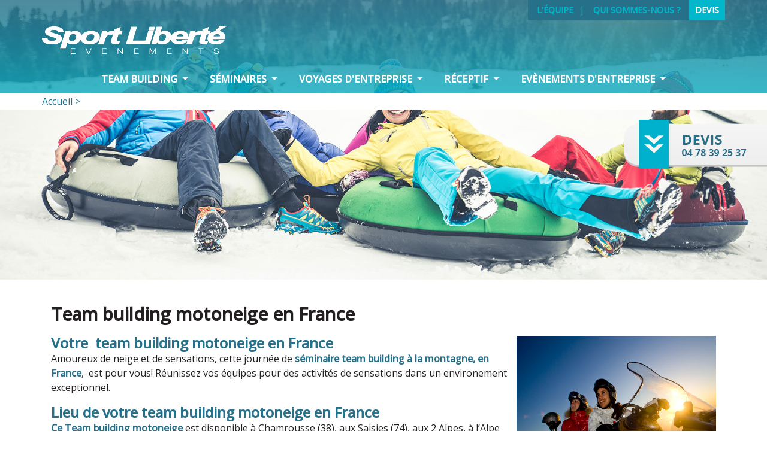

--- FILE ---
content_type: text/html; charset=UTF-8
request_url: https://www.sportliberteevenements.com/seminaire-team-building-a-chamrousse/
body_size: 13484
content:
<!DOCTYPE html>
<html lang="fr-FR">
<head>
<meta charset="UTF-8">
<meta name="viewport" content="width=device-width">
<title>Team building motoneige en France - Sport Liberté Événements</title>
<script src='//www.sportliberteevenements.com/wp-content/cache/wpfc-minified/er70fdhw/8ig5w.js' type="text/javascript"></script>
<!-- <script src="/wp-content/themes/custom_arthesis/js/jquery-2.2.4.min.js"></script> -->
<!-- <link href="/wp-content/themes/custom_arthesis/css/bootstrap.min.css" rel="stylesheet"> -->
<link rel="stylesheet" type="text/css" href="//www.sportliberteevenements.com/wp-content/cache/wpfc-minified/8a5zljgj/8ig5w.css" media="all"/>
<!-- <script src="/wp-content/themes/custom_arthesis/js/bootstrap.min.js"></script> -->
<!-- <script src="/wp-content/themes/custom_arthesis/js/function.js"></script> -->
<link rel="stylesheet" href="https://use.fontawesome.com/releases/v5.5.0/css/all.css" integrity="sha384-B4dIYHKNBt8Bc12p+WXckhzcICo0wtJAoU8YZTY5qE0Id1GSseTk6S+L3BlXeVIU" crossorigin="anonymous">
<link href="https://fonts.googleapis.com/css?family=Open+Sans:100,300,400,500,900" rel="stylesheet">
<link rel="apple-touch-icon" sizes="180x180" href="/wp-content/themes/custom_arthesis/favicons/apple-touch-icon.png">
<link rel="icon" type="image/png" sizes="32x32" href="/wp-content/themes/custom_arthesis/favicons/favicon-32x32.png">
<link rel="icon" type="image/png" sizes="16x16" href="/wp-content/themes/custom_arthesis/favicons/favicon-16x16.png">
<link rel="manifest" href="/wp-content/themes/custom_arthesis/favicons/site.webmanifest">
<link rel="mask-icon" href="/wp-content/themes/custom_arthesis/favicons/safari-pinned-tab.svg" color="#5bbad5">
<link rel="shortcut icon" href="/wp-content/themes/custom_arthesis/favicons/favicon.ico">
<meta name="msapplication-TileColor" content="#ffffff">
<meta name="msapplication-config" content="/wp-content/themes/custom_arthesis/favicons/browserconfig.xml">
<meta name="theme-color" content="#ffffff">
<!-- Google tag (gtag.js) -->
<script async src="https://www.googletagmanager.com/gtag/js?id=G-QFB3EGS0XV"></script>
<script>
window.dataLayer = window.dataLayer || [];
function gtag(){dataLayer.push(arguments);}
gtag('js', new Date());
gtag('config', 'G-QFB3EGS0XV');
</script>
<!-- Google Tag Manager -->
<script>(function(w,d,s,l,i){w[l]=w[l]||[];w[l].push({'gtm.start':
new Date().getTime(),event:'gtm.js'});var f=d.getElementsByTagName(s)[0],
j=d.createElement(s),dl=l!='dataLayer'?'&l='+l:'';j.async=true;j.src=
'https://www.googletagmanager.com/gtm.js?id='+i+dl;f.parentNode.insertBefore(j,f);
})(window,document,'script','dataLayer','GTM-TGW6HSVC');</script>
<!-- End Google Tag Manager -->
<meta name='robots' content='index, follow, max-image-preview:large, max-snippet:-1, max-video-preview:-1' />
<!-- Google Tag Manager for WordPress by gtm4wp.com -->
<script data-cfasync="false" data-pagespeed-no-defer>
var gtm4wp_datalayer_name = "dataLayer";
var dataLayer = dataLayer || [];
</script>
<!-- End Google Tag Manager for WordPress by gtm4wp.com -->
<!-- This site is optimized with the Yoast SEO plugin v26.7 - https://yoast.com/wordpress/plugins/seo/ -->
<meta name="description" content="Vous recherchez un team building à la montagne avec de nouvelles sensations? L&#039;agence Sport Liberté Evénements vous propose un team building Motoneige à Chamrousse en isère mais aussi en Haute-Savoie! Venez decouvrir nos formules team building." />
<link rel="canonical" href="https://www.sportliberteevenements.com/seminaire-team-building-a-chamrousse/" />
<meta property="og:locale" content="fr_FR" />
<meta property="og:type" content="article" />
<meta property="og:title" content="Team building motoneige en France - Sport Liberté Événements" />
<meta property="og:description" content="Vous recherchez un team building à la montagne avec de nouvelles sensations? L&#039;agence Sport Liberté Evénements vous propose un team building Motoneige à Chamrousse en isère mais aussi en Haute-Savoie! Venez decouvrir nos formules team building." />
<meta property="og:url" content="https://www.sportliberteevenements.com/seminaire-team-building-a-chamrousse/" />
<meta property="og:site_name" content="Sport Liberté Événements" />
<meta property="article:published_time" content="2019-09-26T10:57:01+00:00" />
<meta property="article:modified_time" content="2024-10-17T13:58:37+00:00" />
<meta property="og:image" content="https://www.sportliberteevenements.com/wp-content/uploads/2019/02/motoneige3-credit-jako-martinet-791.jpg" />
<meta property="og:image:width" content="640" />
<meta property="og:image:height" content="427" />
<meta property="og:image:type" content="image/jpeg" />
<meta name="author" content="sportlib" />
<meta name="twitter:card" content="summary_large_image" />
<meta name="twitter:label1" content="Écrit par" />
<meta name="twitter:data1" content="sportlib" />
<meta name="twitter:label2" content="Durée de lecture estimée" />
<meta name="twitter:data2" content="3 minutes" />
<script type="application/ld+json" class="yoast-schema-graph">{"@context":"https://schema.org","@graph":[{"@type":"Article","@id":"https://www.sportliberteevenements.com/seminaire-team-building-a-chamrousse/#article","isPartOf":{"@id":"https://www.sportliberteevenements.com/seminaire-team-building-a-chamrousse/"},"author":{"name":"sportlib","@id":"https://www.sportliberteevenements.com/#/schema/person/074e1ab6900cca479d508370417f5bad"},"headline":"Team building motoneige en France","datePublished":"2019-09-26T10:57:01+00:00","dateModified":"2024-10-17T13:58:37+00:00","mainEntityOfPage":{"@id":"https://www.sportliberteevenements.com/seminaire-team-building-a-chamrousse/"},"wordCount":472,"commentCount":0,"image":{"@id":"https://www.sportliberteevenements.com/seminaire-team-building-a-chamrousse/#primaryimage"},"thumbnailUrl":"https://www.sportliberteevenements.com/wp-content/uploads/2019/02/motoneige3-credit-jako-martinet-791.jpg","articleSection":["Montagne","Sports","Team Building"],"inLanguage":"fr-FR","potentialAction":[{"@type":"CommentAction","name":"Comment","target":["https://www.sportliberteevenements.com/seminaire-team-building-a-chamrousse/#respond"]}]},{"@type":"WebPage","@id":"https://www.sportliberteevenements.com/seminaire-team-building-a-chamrousse/","url":"https://www.sportliberteevenements.com/seminaire-team-building-a-chamrousse/","name":"Team building motoneige en France - Sport Liberté Événements","isPartOf":{"@id":"https://www.sportliberteevenements.com/#website"},"primaryImageOfPage":{"@id":"https://www.sportliberteevenements.com/seminaire-team-building-a-chamrousse/#primaryimage"},"image":{"@id":"https://www.sportliberteevenements.com/seminaire-team-building-a-chamrousse/#primaryimage"},"thumbnailUrl":"https://www.sportliberteevenements.com/wp-content/uploads/2019/02/motoneige3-credit-jako-martinet-791.jpg","datePublished":"2019-09-26T10:57:01+00:00","dateModified":"2024-10-17T13:58:37+00:00","author":{"@id":"https://www.sportliberteevenements.com/#/schema/person/074e1ab6900cca479d508370417f5bad"},"description":"Vous recherchez un team building à la montagne avec de nouvelles sensations? L'agence Sport Liberté Evénements vous propose un team building Motoneige à Chamrousse en isère mais aussi en Haute-Savoie! Venez decouvrir nos formules team building.","breadcrumb":{"@id":"https://www.sportliberteevenements.com/seminaire-team-building-a-chamrousse/#breadcrumb"},"inLanguage":"fr-FR","potentialAction":[{"@type":"ReadAction","target":["https://www.sportliberteevenements.com/seminaire-team-building-a-chamrousse/"]}]},{"@type":"ImageObject","inLanguage":"fr-FR","@id":"https://www.sportliberteevenements.com/seminaire-team-building-a-chamrousse/#primaryimage","url":"https://www.sportliberteevenements.com/wp-content/uploads/2019/02/motoneige3-credit-jako-martinet-791.jpg","contentUrl":"https://www.sportliberteevenements.com/wp-content/uploads/2019/02/motoneige3-credit-jako-martinet-791.jpg","width":640,"height":427},{"@type":"BreadcrumbList","@id":"https://www.sportliberteevenements.com/seminaire-team-building-a-chamrousse/#breadcrumb","itemListElement":[{"@type":"ListItem","position":1,"name":"Accueil","item":"https://www.sportliberteevenements.com/"},{"@type":"ListItem","position":2,"name":"Team building motoneige en France"}]},{"@type":"WebSite","@id":"https://www.sportliberteevenements.com/#website","url":"https://www.sportliberteevenements.com/","name":"Sport Liberté Événements","description":"Organisation de séminaires sportifs, incentive, et team building","potentialAction":[{"@type":"SearchAction","target":{"@type":"EntryPoint","urlTemplate":"https://www.sportliberteevenements.com/?s={search_term_string}"},"query-input":{"@type":"PropertyValueSpecification","valueRequired":true,"valueName":"search_term_string"}}],"inLanguage":"fr-FR"},{"@type":"Person","@id":"https://www.sportliberteevenements.com/#/schema/person/074e1ab6900cca479d508370417f5bad","name":"sportlib","image":{"@type":"ImageObject","inLanguage":"fr-FR","@id":"https://www.sportliberteevenements.com/#/schema/person/image/","url":"https://secure.gravatar.com/avatar/80d8d21163e866aaba04c23a0002d2e3d2ecdae6443df0040151432b6c9b91cd?s=96&d=mm&r=g","contentUrl":"https://secure.gravatar.com/avatar/80d8d21163e866aaba04c23a0002d2e3d2ecdae6443df0040151432b6c9b91cd?s=96&d=mm&r=g","caption":"sportlib"},"url":"https://www.sportliberteevenements.com/author/sportlib/"}]}</script>
<!-- / Yoast SEO plugin. -->
<link rel='dns-prefetch' href='//www.google.com' />
<link rel="alternate" type="application/rss+xml" title="Sport Liberté Événements &raquo; Flux" href="https://www.sportliberteevenements.com/feed/" />
<link rel="alternate" type="application/rss+xml" title="Sport Liberté Événements &raquo; Flux des commentaires" href="https://www.sportliberteevenements.com/comments/feed/" />
<link rel="alternate" type="application/rss+xml" title="Sport Liberté Événements &raquo; Team building motoneige en France Flux des commentaires" href="https://www.sportliberteevenements.com/seminaire-team-building-a-chamrousse/feed/" />
<link rel="alternate" title="oEmbed (JSON)" type="application/json+oembed" href="https://www.sportliberteevenements.com/wp-json/oembed/1.0/embed?url=https%3A%2F%2Fwww.sportliberteevenements.com%2Fseminaire-team-building-a-chamrousse%2F" />
<link rel="alternate" title="oEmbed (XML)" type="text/xml+oembed" href="https://www.sportliberteevenements.com/wp-json/oembed/1.0/embed?url=https%3A%2F%2Fwww.sportliberteevenements.com%2Fseminaire-team-building-a-chamrousse%2F&#038;format=xml" />
<style id='wp-img-auto-sizes-contain-inline-css' type='text/css'>
img:is([sizes=auto i],[sizes^="auto," i]){contain-intrinsic-size:3000px 1500px}
/*# sourceURL=wp-img-auto-sizes-contain-inline-css */
</style>
<style id='wp-block-library-inline-css' type='text/css'>
:root{--wp-block-synced-color:#7a00df;--wp-block-synced-color--rgb:122,0,223;--wp-bound-block-color:var(--wp-block-synced-color);--wp-editor-canvas-background:#ddd;--wp-admin-theme-color:#007cba;--wp-admin-theme-color--rgb:0,124,186;--wp-admin-theme-color-darker-10:#006ba1;--wp-admin-theme-color-darker-10--rgb:0,107,160.5;--wp-admin-theme-color-darker-20:#005a87;--wp-admin-theme-color-darker-20--rgb:0,90,135;--wp-admin-border-width-focus:2px}@media (min-resolution:192dpi){:root{--wp-admin-border-width-focus:1.5px}}.wp-element-button{cursor:pointer}:root .has-very-light-gray-background-color{background-color:#eee}:root .has-very-dark-gray-background-color{background-color:#313131}:root .has-very-light-gray-color{color:#eee}:root .has-very-dark-gray-color{color:#313131}:root .has-vivid-green-cyan-to-vivid-cyan-blue-gradient-background{background:linear-gradient(135deg,#00d084,#0693e3)}:root .has-purple-crush-gradient-background{background:linear-gradient(135deg,#34e2e4,#4721fb 50%,#ab1dfe)}:root .has-hazy-dawn-gradient-background{background:linear-gradient(135deg,#faaca8,#dad0ec)}:root .has-subdued-olive-gradient-background{background:linear-gradient(135deg,#fafae1,#67a671)}:root .has-atomic-cream-gradient-background{background:linear-gradient(135deg,#fdd79a,#004a59)}:root .has-nightshade-gradient-background{background:linear-gradient(135deg,#330968,#31cdcf)}:root .has-midnight-gradient-background{background:linear-gradient(135deg,#020381,#2874fc)}:root{--wp--preset--font-size--normal:16px;--wp--preset--font-size--huge:42px}.has-regular-font-size{font-size:1em}.has-larger-font-size{font-size:2.625em}.has-normal-font-size{font-size:var(--wp--preset--font-size--normal)}.has-huge-font-size{font-size:var(--wp--preset--font-size--huge)}.has-text-align-center{text-align:center}.has-text-align-left{text-align:left}.has-text-align-right{text-align:right}.has-fit-text{white-space:nowrap!important}#end-resizable-editor-section{display:none}.aligncenter{clear:both}.items-justified-left{justify-content:flex-start}.items-justified-center{justify-content:center}.items-justified-right{justify-content:flex-end}.items-justified-space-between{justify-content:space-between}.screen-reader-text{border:0;clip-path:inset(50%);height:1px;margin:-1px;overflow:hidden;padding:0;position:absolute;width:1px;word-wrap:normal!important}.screen-reader-text:focus{background-color:#ddd;clip-path:none;color:#444;display:block;font-size:1em;height:auto;left:5px;line-height:normal;padding:15px 23px 14px;text-decoration:none;top:5px;width:auto;z-index:100000}html :where(.has-border-color){border-style:solid}html :where([style*=border-top-color]){border-top-style:solid}html :where([style*=border-right-color]){border-right-style:solid}html :where([style*=border-bottom-color]){border-bottom-style:solid}html :where([style*=border-left-color]){border-left-style:solid}html :where([style*=border-width]){border-style:solid}html :where([style*=border-top-width]){border-top-style:solid}html :where([style*=border-right-width]){border-right-style:solid}html :where([style*=border-bottom-width]){border-bottom-style:solid}html :where([style*=border-left-width]){border-left-style:solid}html :where(img[class*=wp-image-]){height:auto;max-width:100%}:where(figure){margin:0 0 1em}html :where(.is-position-sticky){--wp-admin--admin-bar--position-offset:var(--wp-admin--admin-bar--height,0px)}@media screen and (max-width:600px){html :where(.is-position-sticky){--wp-admin--admin-bar--position-offset:0px}}
/*# sourceURL=wp-block-library-inline-css */
</style><style id='global-styles-inline-css' type='text/css'>
:root{--wp--preset--aspect-ratio--square: 1;--wp--preset--aspect-ratio--4-3: 4/3;--wp--preset--aspect-ratio--3-4: 3/4;--wp--preset--aspect-ratio--3-2: 3/2;--wp--preset--aspect-ratio--2-3: 2/3;--wp--preset--aspect-ratio--16-9: 16/9;--wp--preset--aspect-ratio--9-16: 9/16;--wp--preset--color--black: #000000;--wp--preset--color--cyan-bluish-gray: #abb8c3;--wp--preset--color--white: #ffffff;--wp--preset--color--pale-pink: #f78da7;--wp--preset--color--vivid-red: #cf2e2e;--wp--preset--color--luminous-vivid-orange: #ff6900;--wp--preset--color--luminous-vivid-amber: #fcb900;--wp--preset--color--light-green-cyan: #7bdcb5;--wp--preset--color--vivid-green-cyan: #00d084;--wp--preset--color--pale-cyan-blue: #8ed1fc;--wp--preset--color--vivid-cyan-blue: #0693e3;--wp--preset--color--vivid-purple: #9b51e0;--wp--preset--gradient--vivid-cyan-blue-to-vivid-purple: linear-gradient(135deg,rgb(6,147,227) 0%,rgb(155,81,224) 100%);--wp--preset--gradient--light-green-cyan-to-vivid-green-cyan: linear-gradient(135deg,rgb(122,220,180) 0%,rgb(0,208,130) 100%);--wp--preset--gradient--luminous-vivid-amber-to-luminous-vivid-orange: linear-gradient(135deg,rgb(252,185,0) 0%,rgb(255,105,0) 100%);--wp--preset--gradient--luminous-vivid-orange-to-vivid-red: linear-gradient(135deg,rgb(255,105,0) 0%,rgb(207,46,46) 100%);--wp--preset--gradient--very-light-gray-to-cyan-bluish-gray: linear-gradient(135deg,rgb(238,238,238) 0%,rgb(169,184,195) 100%);--wp--preset--gradient--cool-to-warm-spectrum: linear-gradient(135deg,rgb(74,234,220) 0%,rgb(151,120,209) 20%,rgb(207,42,186) 40%,rgb(238,44,130) 60%,rgb(251,105,98) 80%,rgb(254,248,76) 100%);--wp--preset--gradient--blush-light-purple: linear-gradient(135deg,rgb(255,206,236) 0%,rgb(152,150,240) 100%);--wp--preset--gradient--blush-bordeaux: linear-gradient(135deg,rgb(254,205,165) 0%,rgb(254,45,45) 50%,rgb(107,0,62) 100%);--wp--preset--gradient--luminous-dusk: linear-gradient(135deg,rgb(255,203,112) 0%,rgb(199,81,192) 50%,rgb(65,88,208) 100%);--wp--preset--gradient--pale-ocean: linear-gradient(135deg,rgb(255,245,203) 0%,rgb(182,227,212) 50%,rgb(51,167,181) 100%);--wp--preset--gradient--electric-grass: linear-gradient(135deg,rgb(202,248,128) 0%,rgb(113,206,126) 100%);--wp--preset--gradient--midnight: linear-gradient(135deg,rgb(2,3,129) 0%,rgb(40,116,252) 100%);--wp--preset--font-size--small: 13px;--wp--preset--font-size--medium: 20px;--wp--preset--font-size--large: 36px;--wp--preset--font-size--x-large: 42px;--wp--preset--spacing--20: 0.44rem;--wp--preset--spacing--30: 0.67rem;--wp--preset--spacing--40: 1rem;--wp--preset--spacing--50: 1.5rem;--wp--preset--spacing--60: 2.25rem;--wp--preset--spacing--70: 3.38rem;--wp--preset--spacing--80: 5.06rem;--wp--preset--shadow--natural: 6px 6px 9px rgba(0, 0, 0, 0.2);--wp--preset--shadow--deep: 12px 12px 50px rgba(0, 0, 0, 0.4);--wp--preset--shadow--sharp: 6px 6px 0px rgba(0, 0, 0, 0.2);--wp--preset--shadow--outlined: 6px 6px 0px -3px rgb(255, 255, 255), 6px 6px rgb(0, 0, 0);--wp--preset--shadow--crisp: 6px 6px 0px rgb(0, 0, 0);}:where(.is-layout-flex){gap: 0.5em;}:where(.is-layout-grid){gap: 0.5em;}body .is-layout-flex{display: flex;}.is-layout-flex{flex-wrap: wrap;align-items: center;}.is-layout-flex > :is(*, div){margin: 0;}body .is-layout-grid{display: grid;}.is-layout-grid > :is(*, div){margin: 0;}:where(.wp-block-columns.is-layout-flex){gap: 2em;}:where(.wp-block-columns.is-layout-grid){gap: 2em;}:where(.wp-block-post-template.is-layout-flex){gap: 1.25em;}:where(.wp-block-post-template.is-layout-grid){gap: 1.25em;}.has-black-color{color: var(--wp--preset--color--black) !important;}.has-cyan-bluish-gray-color{color: var(--wp--preset--color--cyan-bluish-gray) !important;}.has-white-color{color: var(--wp--preset--color--white) !important;}.has-pale-pink-color{color: var(--wp--preset--color--pale-pink) !important;}.has-vivid-red-color{color: var(--wp--preset--color--vivid-red) !important;}.has-luminous-vivid-orange-color{color: var(--wp--preset--color--luminous-vivid-orange) !important;}.has-luminous-vivid-amber-color{color: var(--wp--preset--color--luminous-vivid-amber) !important;}.has-light-green-cyan-color{color: var(--wp--preset--color--light-green-cyan) !important;}.has-vivid-green-cyan-color{color: var(--wp--preset--color--vivid-green-cyan) !important;}.has-pale-cyan-blue-color{color: var(--wp--preset--color--pale-cyan-blue) !important;}.has-vivid-cyan-blue-color{color: var(--wp--preset--color--vivid-cyan-blue) !important;}.has-vivid-purple-color{color: var(--wp--preset--color--vivid-purple) !important;}.has-black-background-color{background-color: var(--wp--preset--color--black) !important;}.has-cyan-bluish-gray-background-color{background-color: var(--wp--preset--color--cyan-bluish-gray) !important;}.has-white-background-color{background-color: var(--wp--preset--color--white) !important;}.has-pale-pink-background-color{background-color: var(--wp--preset--color--pale-pink) !important;}.has-vivid-red-background-color{background-color: var(--wp--preset--color--vivid-red) !important;}.has-luminous-vivid-orange-background-color{background-color: var(--wp--preset--color--luminous-vivid-orange) !important;}.has-luminous-vivid-amber-background-color{background-color: var(--wp--preset--color--luminous-vivid-amber) !important;}.has-light-green-cyan-background-color{background-color: var(--wp--preset--color--light-green-cyan) !important;}.has-vivid-green-cyan-background-color{background-color: var(--wp--preset--color--vivid-green-cyan) !important;}.has-pale-cyan-blue-background-color{background-color: var(--wp--preset--color--pale-cyan-blue) !important;}.has-vivid-cyan-blue-background-color{background-color: var(--wp--preset--color--vivid-cyan-blue) !important;}.has-vivid-purple-background-color{background-color: var(--wp--preset--color--vivid-purple) !important;}.has-black-border-color{border-color: var(--wp--preset--color--black) !important;}.has-cyan-bluish-gray-border-color{border-color: var(--wp--preset--color--cyan-bluish-gray) !important;}.has-white-border-color{border-color: var(--wp--preset--color--white) !important;}.has-pale-pink-border-color{border-color: var(--wp--preset--color--pale-pink) !important;}.has-vivid-red-border-color{border-color: var(--wp--preset--color--vivid-red) !important;}.has-luminous-vivid-orange-border-color{border-color: var(--wp--preset--color--luminous-vivid-orange) !important;}.has-luminous-vivid-amber-border-color{border-color: var(--wp--preset--color--luminous-vivid-amber) !important;}.has-light-green-cyan-border-color{border-color: var(--wp--preset--color--light-green-cyan) !important;}.has-vivid-green-cyan-border-color{border-color: var(--wp--preset--color--vivid-green-cyan) !important;}.has-pale-cyan-blue-border-color{border-color: var(--wp--preset--color--pale-cyan-blue) !important;}.has-vivid-cyan-blue-border-color{border-color: var(--wp--preset--color--vivid-cyan-blue) !important;}.has-vivid-purple-border-color{border-color: var(--wp--preset--color--vivid-purple) !important;}.has-vivid-cyan-blue-to-vivid-purple-gradient-background{background: var(--wp--preset--gradient--vivid-cyan-blue-to-vivid-purple) !important;}.has-light-green-cyan-to-vivid-green-cyan-gradient-background{background: var(--wp--preset--gradient--light-green-cyan-to-vivid-green-cyan) !important;}.has-luminous-vivid-amber-to-luminous-vivid-orange-gradient-background{background: var(--wp--preset--gradient--luminous-vivid-amber-to-luminous-vivid-orange) !important;}.has-luminous-vivid-orange-to-vivid-red-gradient-background{background: var(--wp--preset--gradient--luminous-vivid-orange-to-vivid-red) !important;}.has-very-light-gray-to-cyan-bluish-gray-gradient-background{background: var(--wp--preset--gradient--very-light-gray-to-cyan-bluish-gray) !important;}.has-cool-to-warm-spectrum-gradient-background{background: var(--wp--preset--gradient--cool-to-warm-spectrum) !important;}.has-blush-light-purple-gradient-background{background: var(--wp--preset--gradient--blush-light-purple) !important;}.has-blush-bordeaux-gradient-background{background: var(--wp--preset--gradient--blush-bordeaux) !important;}.has-luminous-dusk-gradient-background{background: var(--wp--preset--gradient--luminous-dusk) !important;}.has-pale-ocean-gradient-background{background: var(--wp--preset--gradient--pale-ocean) !important;}.has-electric-grass-gradient-background{background: var(--wp--preset--gradient--electric-grass) !important;}.has-midnight-gradient-background{background: var(--wp--preset--gradient--midnight) !important;}.has-small-font-size{font-size: var(--wp--preset--font-size--small) !important;}.has-medium-font-size{font-size: var(--wp--preset--font-size--medium) !important;}.has-large-font-size{font-size: var(--wp--preset--font-size--large) !important;}.has-x-large-font-size{font-size: var(--wp--preset--font-size--x-large) !important;}
/*# sourceURL=global-styles-inline-css */
</style>
<style id='classic-theme-styles-inline-css' type='text/css'>
/*! This file is auto-generated */
.wp-block-button__link{color:#fff;background-color:#32373c;border-radius:9999px;box-shadow:none;text-decoration:none;padding:calc(.667em + 2px) calc(1.333em + 2px);font-size:1.125em}.wp-block-file__button{background:#32373c;color:#fff;text-decoration:none}
/*# sourceURL=/wp-includes/css/classic-themes.min.css */
</style>
<!-- <link rel='stylesheet' id='contact-form-7-css' href='https://www.sportliberteevenements.com/wp-content/plugins/contact-form-7/includes/css/styles.css?ver=6.1.4' type='text/css' media='all' /> -->
<!-- <link rel='stylesheet' id='arthesis-style-css' href='https://www.sportliberteevenements.com/wp-content/themes/custom_arthesis/style.css?ver=6.9' type='text/css' media='all' /> -->
<link rel="stylesheet" type="text/css" href="//www.sportliberteevenements.com/wp-content/cache/wpfc-minified/dharobs5/8ig5w.css" media="all"/>
<style id='ktv3-google-recaptcha-branding-inline-css' type='text/css'>
.grecaptcha-badge { visibility: hidden; }.kt-recaptcha-branding-string {font-size: 11px;color: var(--global-palette6, #555555);line-height: 1.2;display: block;margin-top: 16px;margin-bottom: 16px;max-width: 400px;padding: 10px;background: var(--global-palette7, #f2f2f2);}.kt-recaptcha-branding-string a {text-decoration: underline;color: var(--global-palette6, #555555);}
/*# sourceURL=ktv3-google-recaptcha-branding-inline-css */
</style>
<link rel="https://api.w.org/" href="https://www.sportliberteevenements.com/wp-json/" /><link rel="alternate" title="JSON" type="application/json" href="https://www.sportliberteevenements.com/wp-json/wp/v2/posts/172" /><link rel="EditURI" type="application/rsd+xml" title="RSD" href="https://www.sportliberteevenements.com/xmlrpc.php?rsd" />
<meta name="generator" content="WordPress 6.9" />
<link rel='shortlink' href='https://www.sportliberteevenements.com/?p=172' />
<!-- Google Tag Manager for WordPress by gtm4wp.com -->
<!-- GTM Container placement set to automatic -->
<script data-cfasync="false" data-pagespeed-no-defer>
var dataLayer_content = {"pagePostType":"post","pagePostType2":"single-post","pageCategory":["team-building-montagne","team-building-sports","team-building"],"pagePostAuthor":"sportlib"};
dataLayer.push( dataLayer_content );
</script>
<script data-cfasync="false" data-pagespeed-no-defer>
(function(w,d,s,l,i){w[l]=w[l]||[];w[l].push({'gtm.start':
new Date().getTime(),event:'gtm.js'});var f=d.getElementsByTagName(s)[0],
j=d.createElement(s),dl=l!='dataLayer'?'&l='+l:'';j.async=true;j.src=
'//www.googletagmanager.com/gtm.js?id='+i+dl;f.parentNode.insertBefore(j,f);
})(window,document,'script','dataLayer','GTM-T8WLZHJT');
</script>
<!-- End Google Tag Manager for WordPress by gtm4wp.com --></head>
<body class="wp-singular post-template-default single single-post postid-172 single-format-standard wp-theme-custom_arthesis">
<!-- Google Tag Manager (noscript) -->
<noscript><iframe src="https://www.googletagmanager.com/ns.html?id=GTM-TGW6HSVC"
height="0" width="0" style="display:none;visibility:hidden"></iframe></noscript>
<!-- End Google Tag Manager (noscript) -->
<div id="wrapper">
<header id="main_header">
<div class="container-fluid">
<div class="container">
<div class="row">
<div class="col-12 text-right">
<ul id="top_menu">
<li><a href="/lequipe/">L'équipe</a></li>
<li><a href="/qui-sommes-nous/">Qui sommes-nous ?</a></li>
<li><a href="/contact/">Devis</a></li>
</ul>
</div>
</div>
<div class="row">
<div class="col-12">
<a href="/"><img src="/wp-content/themes/custom_arthesis/images/logo.png" /></a>
</div>
</div>
</div>
</div>
<nav id="main_menu_container" class="navbar navbar-expand-md navbar-light bg-faded">
<button class="navbar-toggler navbar-toggler-right custom-toggler" type="button" data-toggle="collapse" data-target="#container_main_menu" aria-controls="navbarSupportedContent" aria-expanded="false" aria-label="Toggle navigation">
<span class="navbar-toggler-icon"></span>
</button>
<a style="min-height: 38px; margin:0" class="navbar-brand" href="#"></a>
<div class="collapse navbar-collapse" id="container_main_menu">
<ul class="navbar-nav" id="main_menu">
<li class="dropdown" id="menu-item-1"><a data-submenu="" tabindex="0" href="#" class="dropdown-toggle" data-toggle="dropdown" role="button" aria-expanded="false">Team Building <span class="caret"></span></a><div class="dropdown-menu" role="menu"><div class="container"><div class="row"><a href="https://www.sportliberteevenements.com/team-building/team-building-montagne/" class="rub_menu col-12 col-md-6 col-lg-4 "><div class="row"><div class="col-3 col-sm-4 text-center text-md-left"><img src="https://www.sportliberteevenements.com/wp-content/uploads/2019/04/montagne.png" /></div><div class="col-9 col-sm-8"><div class="menu_title_container"><span class="menu_title">Montagne</span></div><div class="menu_desc d-none d-lg-block">Été ou hiver c'est comme vous voulez</div></div></div></a><a href="https://www.sportliberteevenements.com/team-building/team-building-mer/" class="rub_menu col-12 col-md-6 col-lg-4 "><div class="row"><div class="col-3 col-sm-4 text-center text-md-left"><img src="https://www.sportliberteevenements.com/wp-content/uploads/2019/04/mer.png" /></div><div class="col-9 col-sm-8"><div class="menu_title_container"><span class="menu_title">Mer</span></div><div class="menu_desc d-none d-lg-block">Vous désirez profiter de la mer en équipe, Sport Liberté s'occupe de tout.</div></div></div></a><a href="https://www.sportliberteevenements.com/team-building/team-building-ville-et-culture/" class="rub_menu col-12 col-md-6 col-lg-4 "><div class="row"><div class="col-3 col-sm-4 text-center text-md-left"><img src="https://www.sportliberteevenements.com/wp-content/uploads/2019/04/culture.png" /></div><div class="col-9 col-sm-8"><div class="menu_title_container"><span class="menu_title">Ville &amp; Culture</span></div><div class="menu_desc d-none d-lg-block">On vous emmène avec nous découvrir le patrimoine français</div></div></div></a><a href="https://www.sportliberteevenements.com/team-building/team-building-nature/" class="rub_menu col-12 col-md-6 col-lg-4 "><div class="row"><div class="col-3 col-sm-4 text-center text-md-left"><img src="https://www.sportliberteevenements.com/wp-content/uploads/2019/04/nature.png" /></div><div class="col-9 col-sm-8"><div class="menu_title_container"><span class="menu_title">Nature</span></div><div class="menu_desc d-none d-lg-block">La nature regorge de coins agréables pour les séminaires</div></div></div></a><a href="https://www.sportliberteevenements.com/team-building/team-building-journee-multi-activites/" class="rub_menu col-12 col-md-6 col-lg-4 "><div class="row"><div class="col-3 col-sm-4 text-center text-md-left"><img src="https://www.sportliberteevenements.com/wp-content/uploads/2019/04/multi-activite.png" /></div><div class="col-9 col-sm-8"><div class="menu_title_container"><span class="menu_title">Journée Multi Activités</span></div><div class="menu_desc d-none d-lg-block">Les séminaires team building multi-activités, l’assurance de passer une journée riche en émotions et en essayant de nouvelles activités</div></div></div></a><a href="https://www.sportliberteevenements.com/team-building/team-building-sports/" class="rub_menu col-12 col-md-6 col-lg-4 "><div class="row"><div class="col-3 col-sm-4 text-center text-md-left"><img src="https://www.sportliberteevenements.com/wp-content/uploads/2019/04/sports.png" /></div><div class="col-9 col-sm-8"><div class="menu_title_container"><span class="menu_title">Sports</span></div><div class="menu_desc d-none d-lg-block">Rien de mieux que de pratiquer du sport en équipe avec Sport Liberté.</div></div></div></a></div></div></div></li><li class="dropdown" id="menu-item-2"><a data-submenu="" tabindex="0" href="#" class="dropdown-toggle" data-toggle="dropdown" role="button" aria-expanded="false">Séminaires <span class="caret"></span></a><div class="dropdown-menu" role="menu"><div class="container"><div class="row"><a href="https://www.sportliberteevenements.com/seminaires/seminaire-incentive-montagne-organisation-d-evenements/" class="rub_menu col-12 col-md-6 col-lg-4 "><div class="row"><div class="col-3 col-sm-4 text-center text-md-left"><img src="https://www.sportliberteevenements.com/wp-content/uploads/2019/04/montagne.png" /></div><div class="col-9 col-sm-8"><div class="menu_title_container"><span class="menu_title">Montagne</span></div><div class="menu_desc d-none d-lg-block">Laissez nous vous guider à la montagne pour votre séminaire incentive !</div></div></div></a><a href="https://www.sportliberteevenements.com/seminaires/incentive-mer/" class="rub_menu col-12 col-md-6 col-lg-4 "><div class="row"><div class="col-3 col-sm-4 text-center text-md-left"><img src="https://www.sportliberteevenements.com/wp-content/uploads/2019/04/mer.png" /></div><div class="col-9 col-sm-8"><div class="menu_title_container"><span class="menu_title">Mer</span></div><div class="menu_desc d-none d-lg-block">Remerciez vos collaborateurs en offrant la mer!</div></div></div></a><a href="https://www.sportliberteevenements.com/seminaires/incentive-ville-culture/" class="rub_menu col-12 col-md-6 col-lg-4 "><div class="row"><div class="col-3 col-sm-4 text-center text-md-left"><img src="https://www.sportliberteevenements.com/wp-content/uploads/2019/04/culture.png" /></div><div class="col-9 col-sm-8"><div class="menu_title_container"><span class="menu_title">Incentive Ville & Culture</span></div><div class="menu_desc d-none d-lg-block">On vous emmène découvrir les merveilles du patrimoine français!</div></div></div></a><a href="https://www.sportliberteevenements.com/seminaires/incentive-etranger/" class="rub_menu col-12 col-md-6 col-lg-4 "><div class="row"><div class="col-3 col-sm-4 text-center text-md-left"><img src="https://www.sportliberteevenements.com/wp-content/uploads/2019/04/europe.png" /></div><div class="col-9 col-sm-8"><div class="menu_title_container"><span class="menu_title">Etranger</span></div><div class="menu_desc d-none d-lg-block"></div></div></div></a><a href="https://www.sportliberteevenements.com/seminaires/incentive-sports/" class="rub_menu col-12 col-md-6 col-lg-4 "><div class="row"><div class="col-3 col-sm-4 text-center text-md-left"><img src="https://www.sportliberteevenements.com/wp-content/uploads/2019/04/sports.png" /></div><div class="col-9 col-sm-8"><div class="menu_title_container"><span class="menu_title">Sport</span></div><div class="menu_desc d-none d-lg-block">Le sport, super méthode pour encourager vos collaborateurs</div></div></div></a><a href="https://www.sportliberteevenements.com/seminaires/incentive-journee-multi-activites/" class="rub_menu col-12 col-md-6 col-lg-4 "><div class="row"><div class="col-3 col-sm-4 text-center text-md-left"><img src="https://www.sportliberteevenements.com/wp-content/uploads/2019/04/multi-activite.png" /></div><div class="col-9 col-sm-8"><div class="menu_title_container"><span class="menu_title">Journée Multi-Activités</span></div><div class="menu_desc d-none d-lg-block">Les séminaires multi-activités c'est l'assurance de s'amuser!</div></div></div></a><a href="https://www.sportliberteevenements.com/seminaires/voyages-entreprises-insolite/" class="rub_menu col-12 col-md-6 col-lg-4 "><div class="row"><div class="col-3 col-sm-4 text-center text-md-left"><img src="https://www.sportliberteevenements.com/wp-content/uploads/2019/04/insolite.png" /></div><div class="col-9 col-sm-8"><div class="menu_title_container"><span class="menu_title">Insolite</span></div><div class="menu_desc d-none d-lg-block">Les séminaires insolites méritent d'être connus!</div></div></div></a></div></div></div></li><li class="dropdown" id="menu-item-3"><a data-submenu="" tabindex="0" href="#" class="dropdown-toggle" data-toggle="dropdown" role="button" aria-expanded="false">VOYAGES D'ENTREPRISE <span class="caret"></span></a><div class="dropdown-menu" role="menu"><div class="container"><div class="row"><a href="https://www.sportliberteevenements.com/voyages-entreprises/voyages-entreprises-france/" class="rub_menu col-12 col-md-6 col-lg-4 "><div class="row"><div class="col-3 col-sm-4 text-center text-md-left"><img src="https://www.sportliberteevenements.com/wp-content/uploads/2019/04/france.png" /></div><div class="col-9 col-sm-8"><div class="menu_title_container"><span class="menu_title">France</span></div><div class="menu_desc d-none d-lg-block">Découvrez la France en long, en large et en travers!</div></div></div></a><a href="https://www.sportliberteevenements.com/voyages-entreprises/voyages-entreprises-europe/" class="rub_menu col-12 col-md-6 col-lg-4 "><div class="row"><div class="col-3 col-sm-4 text-center text-md-left"><img src="https://www.sportliberteevenements.com/wp-content/uploads/2019/04/europe.png" /></div><div class="col-9 col-sm-8"><div class="menu_title_container"><span class="menu_title">Europe</span></div><div class="menu_desc d-none d-lg-block">Arpentez l'Europe en séminaire, c'est agréable non?</div></div></div></a><a href="https://www.sportliberteevenements.com/voyages-entreprises/voyages-entreprises-monde/" class="rub_menu col-12 col-md-6 col-lg-4 "><div class="row"><div class="col-3 col-sm-4 text-center text-md-left"><img src="https://www.sportliberteevenements.com/wp-content/uploads/2019/04/monde.png" /></div><div class="col-9 col-sm-8"><div class="menu_title_container"><span class="menu_title">Monde</span></div><div class="menu_desc d-none d-lg-block">Le monde a tant à offrir et encore plus en séminaire!</div></div></div></a></div></div></div></li><li class="dropdown" id="menu-item-4"><a data-submenu="" tabindex="0" href="#" class="dropdown-toggle" data-toggle="dropdown" role="button" aria-expanded="false">Réceptif <span class="caret"></span></a><div class="dropdown-menu" role="menu"><div class="container"><div class="row"><a href="https://www.sportliberteevenements.com/receptif/receptif-megeve-chamonix/" class="rub_menu col-12 col-md-6 col-lg-4 "><div class="row"><div class="col-3 col-sm-4 text-center text-md-left"><img src="https://www.sportliberteevenements.com/wp-content/uploads/2019/04/chamonix.png" /></div><div class="col-9 col-sm-8"><div class="menu_title_container"><span class="menu_title">Megeve-Chamonix</span></div><div class="menu_desc d-none d-lg-block">Laissez vous séduire par le plus haut sommet de France</div></div></div></a><a href="https://www.sportliberteevenements.com/receptif/receptif-cote-dazur/" class="rub_menu col-12 col-md-6 col-lg-4 "><div class="row"><div class="col-3 col-sm-4 text-center text-md-left"><img src="https://www.sportliberteevenements.com/wp-content/uploads/2019/04/cote-azur.png" /></div><div class="col-9 col-sm-8"><div class="menu_title_container"><span class="menu_title">Côte d'Azur</span></div><div class="menu_desc d-none d-lg-block">On vous propose soleil, mer, chaleur ... Tentant non?</div></div></div></a><a href="https://www.sportliberteevenements.com/receptif/receptif-corse/" class="rub_menu col-12 col-md-6 col-lg-4 "><div class="row"><div class="col-3 col-sm-4 text-center text-md-left"><img src="https://www.sportliberteevenements.com/wp-content/uploads/2019/04/corse.png" /></div><div class="col-9 col-sm-8"><div class="menu_title_container"><span class="menu_title">Corse</span></div><div class="menu_desc d-none d-lg-block">Visitez et profitez des paysages de la Corse grâce à Sport Liberté.</div></div></div></a><a href="https://www.sportliberteevenements.com/receptif/receptif-bordeaux/" class="rub_menu col-12 col-md-6 col-lg-4 "><div class="row"><div class="col-3 col-sm-4 text-center text-md-left"><img src="https://www.sportliberteevenements.com/wp-content/uploads/2019/04/bordeaux.png" /></div><div class="col-9 col-sm-8"><div class="menu_title_container"><span class="menu_title">Bordeaux</span></div><div class="menu_desc d-none d-lg-block">Découvrez Bordeaux et ses alentours avec Sport Liberté.</div></div></div></a><a href="https://www.sportliberteevenements.com/receptif/receptif-paris/" class="rub_menu col-12 col-md-6 col-lg-4 "><div class="row"><div class="col-3 col-sm-4 text-center text-md-left"><img src="https://www.sportliberteevenements.com/wp-content/uploads/2019/04/paris.png" /></div><div class="col-9 col-sm-8"><div class="menu_title_container"><span class="menu_title">Paris</span></div><div class="menu_desc d-none d-lg-block">Sport Liberté vous faits découvrir la capitale de la France.</div></div></div></a><a href="https://www.sportliberteevenements.com/receptif/receptif-lyon/" class="rub_menu col-12 col-md-6 col-lg-4 "><div class="row"><div class="col-3 col-sm-4 text-center text-md-left"><img src="https://www.sportliberteevenements.com/wp-content/uploads/2019/10/picto_lyon.png" /></div><div class="col-9 col-sm-8"><div class="menu_title_container"><span class="menu_title">Lyon</span></div><div class="menu_desc d-none d-lg-block"><h2></h2>
<h2>ABOUT US</h2>
Sport Liberté is a French agency, located in Lyon, that specialises, since 2000, in events for companies in France and Europe.
Our aim is to make discover France in a unique way : Culture, Gastronomy, Special activities and to make sure your customers will enjoy their stay.
Our team will be in charge of your entire event from the airport to the hotel, you can also get a personalized program choosing among many activities.
Thanks to our experience, we can offer different stays in Paris, Lyon, Saint-
Tropez, Chamonix-Megève, Bordeaux an the South of Corse.
<h2>STAY IN LYON</h2>
Lyon, a UNESCO world-listed city, known as « La capitale des Gaules », cultivates its typically French art of living. The city has also earned a reputation as France’s capital of gastronomy thanks to the famous local chef Paul Bocuse and the « Bouchon Lyonnais » quality label. With a rich architectural and cultural heritage, it’s a real pleasure to walk in the old districts as Les traboules of Vieux-Lyon, La Croix-Rousse and the esplanade of Fourvière. For lovers of History, there are lots of museums including the latest great comtemperary Confluence Museum.
<h2>W<strong>HAT TO EXPECT IN YOUR PROGRAM</strong></h2>
<ul>
<li>Arrival at Lyon Saint-Exupéry airport</li>
<li>Private transfer to the hotel 5* near the famous place Bellecour</li>
<li>Dinner in a gourmet restaurant</li>
<li>Visit of a vineyard of Côte du Rhône</li>
<li>Cookery lessons in les Halles of Lyon</li>
<li>Paper chase game in the famous areas of the city</li>
<li>Guided tour of narrows ways of le Vieux-Lyon</li>
<li>A day in the medieval town of Pérouges</li>
<li>Saône river cruise</li>
</ul>
<em><u>Tell us about all your wishes to discover one of France ’s est-known city of light !</u></em></div></div></div></a></div></div></div></li><li class="dropdown" id="menu-item-5"><a data-submenu="" tabindex="0" href="#" class="dropdown-toggle" data-toggle="dropdown" role="button" aria-expanded="false">Evènements d'entreprise <span class="caret"></span></a><div class="dropdown-menu" role="menu"><div class="container"><div class="row"><a href="https://www.sportliberteevenements.com/evenements-entreprise/evenements-entreprise-fetes-de-fin-dannee/" class="rub_menu col-12 col-md-6 col-lg-4 "><div class="row"><div class="col-3 col-sm-4 text-center text-md-left"><img src="https://www.sportliberteevenements.com/wp-content/uploads/2019/04/fetes.png" /></div><div class="col-9 col-sm-8"><div class="menu_title_container"><span class="menu_title">Fetes de fin d'année</span></div><div class="menu_desc d-none d-lg-block">Passez du temps entre collaborateurs, de manière informelle dans un environnement non conventionnel pour votre évènement de fin d'année</div></div></div></a><a href="https://www.sportliberteevenements.com/evenements-entreprise/evenements-entreprise-anniversaire-dentreprise/" class="rub_menu col-12 col-md-6 col-lg-4 "><div class="row"><div class="col-3 col-sm-4 text-center text-md-left"><img src="https://www.sportliberteevenements.com/wp-content/uploads/2019/04/anniversaire.png" /></div><div class="col-9 col-sm-8"><div class="menu_title_container"><span class="menu_title">Anniversaire d'entreprise</span></div><div class="menu_desc d-none d-lg-block">Votre anniversaire d'entreprise. Un moment exceptionnel pour votre société !</div></div></div></a><a href="https://www.sportliberteevenements.com/evenements-entreprise/evenements-entreprise-soirees/" class="rub_menu col-12 col-md-6 col-lg-4 "><div class="row"><div class="col-3 col-sm-4 text-center text-md-left"><img src="https://www.sportliberteevenements.com/wp-content/uploads/2019/04/soiree.png" /></div><div class="col-9 col-sm-8"><div class="menu_title_container"><span class="menu_title">Soirées</span></div><div class="menu_desc d-none d-lg-block">Pour un cocktail dinatoire, un diner de gala, un diner thématique un diner spectacle, l'équipe de Sport Liberté vous accompagne dans l' organisation  de projet de soirée.</div></div></div></a><a href="https://www.sportliberteevenements.com/evenements-entreprise/evenements-entreprise-comites-de-direction/" class="rub_menu col-12 col-md-6 col-lg-4 "><div class="row"><div class="col-3 col-sm-4 text-center text-md-left"><img src="https://www.sportliberteevenements.com/wp-content/uploads/2019/04/comites.png" /></div><div class="col-9 col-sm-8"><div class="menu_title_container"><span class="menu_title">Comités de direction</span></div><div class="menu_desc d-none d-lg-block">On s'occupe de préparer votre comité de direction!</div></div></div></a></div></div></div></li>                </ul>
</div>
</nav>
<a id="contact_btn" href="/contact/"><img src="/wp-content/themes/custom_arthesis/images/contact_btn.png" alt=""></a>
</header>
<div id="full_mega_container">
<script type="text/javascript">
$(document).ready(function(){
var page_contact = $('#page_js');
if(page_contact.length != 0){
page_contact.val('/seminaire-team-building-a-chamrousse/');
}
});
</script>
<div class="container-fluid">
<div class="row">
<div class="col-12" id="banniere_categ">
<div id="breadcrumb">
<div class="container">
<a href="/">Accueil</a> >                 </div>
</div>
<img src="https://www.sportliberteevenements.com/wp-content/uploads/2019/04/team-b-montagne.jpg" />
</div>
</div>
</div>
<div class="container">
<div class="row">
<div class="col-12 main_content blog_content" id="page-content">
<h1>Team building motoneige en France</h1>
<p><img fetchpriority="high" decoding="async" class="wp-image-930 alignright" title="motoneige3-credit-jako-martinet" src="http://www.sportliberteevenements.com/wp-content/uploads/2011/12/motoneige3-credit-jako-martinet-791.jpg" alt="team building à chamrousse" width="412" height="275" /></p>
<h2>Votre  team building motoneige en France</h2>
<p>Amoureux de neige et de sensations, cette journée de <strong>séminaire team building à la montagne, en France</strong>,  est pour vous! Réunissez vos équipes pour des activités de sensations dans un environement exceptionnel.</p>
<h2>Lieu de votre team building motoneige en France</h2>
<p><strong>Ce Team building motoneige</strong> est disponible à Chamrousse (38), aux Saisies (74), aux 2 Alpes, à l&rsquo;Alpe d&rsquo;Huez et dans bien d’autres stations&#8230;</p>
<h2>Durée de votre team building motoneige en France</h2>
<p>Il est possible de profiter  à la journée de ce <strong>team building motoneige</strong> et d&rsquo;arriver la veille.</p>
<p>&nbsp;</p>
<p><img decoding="async" class="wp-image-932 alignleft" title="arselle-credit-images-et-reves" src="http://www.sportliberteevenements.com/wp-content/uploads/2011/12/arselle-credit-images-et-reves-809.jpg" alt="team building à chamrousse" width="330" height="219" /></p>
<h2>Planning d’organisation de votre  team building en motoneige</h2>
<h3><strong>En début de journée</strong></h3>
<p>Un moniteur accueille chaque groupe avec un repas convivial. Vous récupérez votre matériel de ski, et chacun part à la découverte du domaine skiable! Pour les non-skieurs, un accompagnateur raquettes est prévu, il vous emmène en balade nature, au cœur de la forêt, et vous ferez vous-même votre trace !</p>
<h3>Pour le déjeuner</h3>
<p>Retrouvez-vous tous autour d’un repas savoyard dans un chalet d’alpage ou l’accueil et la cuisine réchaufferont les plus fatigués. Raclette, tartiflette et autres spécialités de fromage vous seront servies à table en toute convivialité. Les guides en profiteront pour sensibiliser les invités au respect de la nature et de l’environnement. Puis après cette pause bien méritée, c’est reparti pour l’après-midi.</p>
<h3>En fin de journée</h3>
<p>Le centre de Motoneige vous accueille avec un vin chaud ou chocolat chaud. Encadrés par des moniteurs professionnels, vous prendrez en main vos machines rugissantes. Après une prise en main, partez à l’assaut de la montagne, pour des sensations uniques durant votre <strong>team building en motoneige.</strong></p>
<p>En fin de balade, après l’effort, le réconfort avec un menu montagnard avec une super pierrade-raclette à volonté ! Et bien entendu pour finir, génépi ! C&rsquo;est ça un <strong>team building motoneige dans les Montagnes Françaises.</strong></p>
<h2>A la carte pour compléter votre team building motoneige en France sur mesure</h2>
<p>De nombreuses autres activités possibles, nous nous occupons de tout : randonnée nocturne en raquettes, snake snow (luge articulée), ski-joëring, parapente, descente aux flambeaux, soirée trappeur, quad, spa et massage, snow scoot… Ce séminaire est déclinable dans bien d&rsquo;autres stations !</p>
<p>&nbsp;</p>
<p>Découvrez aussi nos séminaires d&rsquo;étés :</p>
<p><a title="" href="https://www.sportliberteevenements.com/seminaire-team-building-en-ardeche-2/">Séminaire  Team building en ardèche  </a></p>
<p><a title="" href="https://www.sportliberteevenements.com/seminaire-team-building-en-mediterranee/">Séminaire dans le Sud de la France  pour profiter des iles de Méditerranée</a></p>
<p><a title="" href="https://www.sportliberteevenements.com/seminaire-incentive-en-corse-a-saint-florent/">Découvrez des plus beaux paysage de la Corse</a></p>
<p><a title="" href="https://www.sportliberteevenements.com/seminaire-verdon-canoe-dans-les-gorges/">Vous rêvez d&rsquo;aventures, de dépaysement et de sensations fortes ? Profitez des gorges du Verdon et des paysages à couper le souffle.</a></p>
</div>
</div>
<hr/>
<div class="row">
<div class="col-12 main_content">
<h2>Vous aimerez aussi :</h2>
<div class="row">
<div class="col-12 post_blog">
<a class="btn_more" href="https://www.sportliberteevenements.com/seminaire-team-building-dans-les-alpes/"><i class="fas fa-plus" id="plus"></i></a>
<a href="https://www.sportliberteevenements.com/seminaire-team-building-dans-les-alpes/"><h3>Team Building dans les Alpes</h3></a>
<p>
Deux jours ou plus de Team Building d&rsquo;hiver dans les Alpes pour pratiquer la motoneige, les raquettes ou le chien [&hellip;]                        </p>
</div>
</div>
<div class="row">
<div class="col-12 post_blog">
<a class="btn_more" href="https://www.sportliberteevenements.com/seminaire-team-building-a-chamrousse/"><i class="fas fa-plus" id="plus"></i></a>
<a href="https://www.sportliberteevenements.com/seminaire-team-building-a-chamrousse/"><h3>Team building motoneige en France</h3></a>
<p>
Votre  team building motoneige en France Amoureux de neige et de sensations, cette journée de séminaire team building à la [&hellip;]                        </p>
</div>
</div>
<div class="row">
<div class="col-12 post_blog">
<a class="btn_more" href="https://www.sportliberteevenements.com/seminaire-team-building-a-chamonix-mont-blanc/"><i class="fas fa-plus" id="plus"></i></a>
<a href="https://www.sportliberteevenements.com/seminaire-team-building-a-chamonix-mont-blanc/"><h3>Team building à Chamonix Mont Blanc</h3></a>
<p>
Votre team building à Chamonix Mont Blanc Un séminaire sportif ?! Organiser un team building à Chamonix Mont Blanc est idéal [&hellip;]                        </p>
</div>
</div>
<div class="row">
<div class="col-12 post_blog">
<a class="btn_more" href="https://www.sportliberteevenements.com/seminaire-team-building-sportif-rafting-eau-vive/"><i class="fas fa-plus" id="plus"></i></a>
<a href="https://www.sportliberteevenements.com/seminaire-team-building-sportif-rafting-eau-vive/"><h3>Team Building sportif en Savoie</h3></a>
<p>
Défiez les eaux vives de Savoie le temps d&rsquo;une journée team building En Savoie, aux portes du Parc Naturel de [&hellip;]                        </p>
</div>
</div>
</div>
</div>
</div>
<div class="container-fluid" id="contact_devis_bandeau">
<div class="container">
<div class="col-12" id="contact_devis_bandeau_intro">
<span class="h2">Devis</span>
<p>
Contactez-nous et établissez votre <strong>devis sur mesure</strong> !
</p>
<div class="wpcf7 no-js" id="wpcf7-f495-p172-o1" lang="fr-FR" dir="ltr" data-wpcf7-id="495">
<div class="screen-reader-response"><p role="status" aria-live="polite" aria-atomic="true"></p> <ul></ul></div>
<form action="/seminaire-team-building-a-chamrousse/#wpcf7-f495-p172-o1" method="post" class="wpcf7-form init" aria-label="Formulaire de contact" novalidate="novalidate" data-status="init">
<fieldset class="hidden-fields-container"><input type="hidden" name="_wpcf7" value="495" /><input type="hidden" name="_wpcf7_version" value="6.1.4" /><input type="hidden" name="_wpcf7_locale" value="fr_FR" /><input type="hidden" name="_wpcf7_unit_tag" value="wpcf7-f495-p172-o1" /><input type="hidden" name="_wpcf7_container_post" value="172" /><input type="hidden" name="_wpcf7_posted_data_hash" value="" /><input type="hidden" name="_wpcf7_recaptcha_response" value="" />
</fieldset>
<div class="row">
<div class="col-12 col-md-6">
<div class="form-group">
<p><label>Nom de votre société</label><br />
<span class="wpcf7-form-control-wrap" data-name="Nom_Societe"><input size="40" maxlength="400" class="wpcf7-form-control wpcf7-text wpcf7-validates-as-required form-control" aria-required="true" aria-invalid="false" value="" type="text" name="Nom_Societe" /></span>
</p>
</div>
<div class="form-group">
<p><label>Nom</label><br />
<span class="wpcf7-form-control-wrap" data-name="Nom"><input size="40" maxlength="400" class="wpcf7-form-control wpcf7-text wpcf7-validates-as-required form-control" aria-required="true" aria-invalid="false" value="" type="text" name="Nom" /></span>
</p>
</div>
<div class="form-group">
<p><label>Votre téléphone</label><br />
<span class="wpcf7-form-control-wrap" data-name="Telephone"><input size="40" maxlength="400" class="wpcf7-form-control wpcf7-tel wpcf7-validates-as-required wpcf7-text wpcf7-validates-as-tel form-control" aria-required="true" aria-invalid="false" value="" type="tel" name="Telephone" /></span>
</p>
</div>
<div class="form-group">
<p><label>Votre email</label><br />
<span class="wpcf7-form-control-wrap" data-name="Email"><input size="40" maxlength="400" class="wpcf7-form-control wpcf7-email wpcf7-validates-as-required wpcf7-text wpcf7-validates-as-email form-control" aria-required="true" aria-invalid="false" value="" type="email" name="Email" /></span>
</p>
</div>
</div>
<div class="col-12 col-md-6">
<div class="form-group">
<p><label>Votre cahier des charges</label><br />
<span class="wpcf7-form-control-wrap" data-name="CahierDesCharges"><textarea cols="40" rows="10" maxlength="2000" class="wpcf7-form-control wpcf7-textarea wpcf7-validates-as-required form-control" aria-required="true" aria-invalid="false" name="CahierDesCharges"></textarea></span>
</p>
</div>
<input class="wpcf7-form-control wpcf7-hidden" id="page_js" value="" type="hidden" name="Page" />
<p><input class="wpcf7-form-control wpcf7-submit has-spinner btn" type="submit" value="Envoyer" />
</p>
</div>
</div><div class="wpcf7-response-output" aria-hidden="true"></div>
</form>
</div>
</div>
</div>
</div><div class="container-fluid" id="contact_footer">
<div class="container">
<div class="row">
<div class="col-12">
<span class="h2">Contact</span>
</div>
</div>
<div class="row">
<div class="col-12 col-md-3">
<span class="h3">Téléphone</span>
<p>04 78 39 25 37</p>
</div>
<div class="col-12 col-md-9">
<span class="h3">Mail</span>
<p>sportliberte@sportliberte.com / service.commercial@sportliberte.com</p>
</div>
</div>
<div class="row">
<div class="col-12 col-md-3">
<span class="h3">Fax</span>
<p>04 78 39 25 37</p>
</div>
<div class="col-12 col-md-9">
<span class="h3">Courrier</span>
<p>SPORT LIBERTE • 313 Avenue Marcel Mérieux • ZAC de Sacuny • 69530 Brignais</p>
</div>
</div>
</div>
</div>        </div>
<div class="push"></div>
</div>
<footer class="container-fluid">
<div class="container">
<div class="row">
<div class="col-12 text-center copyright">
<a href="/contact/">Contact</a><br/>
<a href="https://www.arthesis.fr">Site réalisé par Arthésis</a>
</div>
</div>
</div>
</footer>
<script type="speculationrules">
{"prefetch":[{"source":"document","where":{"and":[{"href_matches":"/*"},{"not":{"href_matches":["/wp-*.php","/wp-admin/*","/wp-content/uploads/*","/wp-content/*","/wp-content/plugins/*","/wp-content/themes/custom_arthesis/*","/*\\?(.+)"]}},{"not":{"selector_matches":"a[rel~=\"nofollow\"]"}},{"not":{"selector_matches":".no-prefetch, .no-prefetch a"}}]},"eagerness":"conservative"}]}
</script>
<script type="text/javascript" src="https://www.sportliberteevenements.com/wp-includes/js/dist/hooks.min.js?ver=dd5603f07f9220ed27f1" id="wp-hooks-js"></script>
<script type="text/javascript" src="https://www.sportliberteevenements.com/wp-includes/js/dist/i18n.min.js?ver=c26c3dc7bed366793375" id="wp-i18n-js"></script>
<script type="text/javascript" id="wp-i18n-js-after">
/* <![CDATA[ */
wp.i18n.setLocaleData( { 'text direction\u0004ltr': [ 'ltr' ] } );
//# sourceURL=wp-i18n-js-after
/* ]]> */
</script>
<script type="text/javascript" src="https://www.sportliberteevenements.com/wp-content/plugins/contact-form-7/includes/swv/js/index.js?ver=6.1.4" id="swv-js"></script>
<script type="text/javascript" id="contact-form-7-js-translations">
/* <![CDATA[ */
( function( domain, translations ) {
var localeData = translations.locale_data[ domain ] || translations.locale_data.messages;
localeData[""].domain = domain;
wp.i18n.setLocaleData( localeData, domain );
} )( "contact-form-7", {"translation-revision-date":"2025-02-06 12:02:14+0000","generator":"GlotPress\/4.0.1","domain":"messages","locale_data":{"messages":{"":{"domain":"messages","plural-forms":"nplurals=2; plural=n > 1;","lang":"fr"},"This contact form is placed in the wrong place.":["Ce formulaire de contact est plac\u00e9 dans un mauvais endroit."],"Error:":["Erreur\u00a0:"]}},"comment":{"reference":"includes\/js\/index.js"}} );
//# sourceURL=contact-form-7-js-translations
/* ]]> */
</script>
<script type="text/javascript" id="contact-form-7-js-before">
/* <![CDATA[ */
var wpcf7 = {
"api": {
"root": "https:\/\/www.sportliberteevenements.com\/wp-json\/",
"namespace": "contact-form-7\/v1"
}
};
//# sourceURL=contact-form-7-js-before
/* ]]> */
</script>
<script type="text/javascript" src="https://www.sportliberteevenements.com/wp-content/plugins/contact-form-7/includes/js/index.js?ver=6.1.4" id="contact-form-7-js"></script>
<script type="text/javascript" src="https://www.google.com/recaptcha/api.js?render=6Lc6PqMUAAAAADWmM4UYttNCM0x-D4BA6qmOhsbS&amp;ver=3.0" id="google-recaptcha-js"></script>
<script type="text/javascript" src="https://www.sportliberteevenements.com/wp-includes/js/dist/vendor/wp-polyfill.min.js?ver=3.15.0" id="wp-polyfill-js"></script>
<script type="text/javascript" id="wpcf7-recaptcha-js-before">
/* <![CDATA[ */
var wpcf7_recaptcha = {
"sitekey": "6Lc6PqMUAAAAADWmM4UYttNCM0x-D4BA6qmOhsbS",
"actions": {
"homepage": "homepage",
"contactform": "contactform"
}
};
//# sourceURL=wpcf7-recaptcha-js-before
/* ]]> */
</script>
<script type="text/javascript" src="https://www.sportliberteevenements.com/wp-content/plugins/contact-form-7/modules/recaptcha/index.js?ver=6.1.4" id="wpcf7-recaptcha-js"></script>
<script type="text/javascript" src="https://www.google.com/recaptcha/api.js?render=6Lc6PqMUAAAAADWmM4UYttNCM0x-D4BA6qmOhsbS&amp;ver=1.3.7" id="ktv3-google-recaptcha-js"></script>
<script type="text/javascript" id="ktv3-google-recaptcha-js-after">
/* <![CDATA[ */
grecaptcha.ready(function () { var kt_recaptcha_inputs = document.getElementsByClassName('kt-g-recaptcha'); if ( ! kt_recaptcha_inputs.length ) { return; } for (var i = 0; i < kt_recaptcha_inputs.length; i++) { const e = i; grecaptcha.execute('6Lc6PqMUAAAAADWmM4UYttNCM0x-D4BA6qmOhsbS', { action: kt_recaptcha_inputs[e].getAttribute('data-action') }).then(function (token) { kt_recaptcha_inputs[e].setAttribute('value', token); }); }; setInterval(function(){ for (var i = 0; i < kt_recaptcha_inputs.length; i++) { const e = i; grecaptcha.execute('6Lc6PqMUAAAAADWmM4UYttNCM0x-D4BA6qmOhsbS', { action: kt_recaptcha_inputs[e].getAttribute('data-action') }).then(function (token) { kt_recaptcha_inputs[e].setAttribute('value', token); }); } }, 60000); });
//# sourceURL=ktv3-google-recaptcha-js-after
/* ]]> */
</script>
</body>
</html><!-- WP Fastest Cache file was created in 0.247 seconds, on 19 January 2026 @ 3 h 55 min -->

--- FILE ---
content_type: text/html; charset=utf-8
request_url: https://www.google.com/recaptcha/api2/anchor?ar=1&k=6Lc6PqMUAAAAADWmM4UYttNCM0x-D4BA6qmOhsbS&co=aHR0cHM6Ly93d3cuc3BvcnRsaWJlcnRlZXZlbmVtZW50cy5jb206NDQz&hl=en&v=PoyoqOPhxBO7pBk68S4YbpHZ&size=invisible&anchor-ms=20000&execute-ms=30000&cb=wq1v2jhhm9m8
body_size: 48747
content:
<!DOCTYPE HTML><html dir="ltr" lang="en"><head><meta http-equiv="Content-Type" content="text/html; charset=UTF-8">
<meta http-equiv="X-UA-Compatible" content="IE=edge">
<title>reCAPTCHA</title>
<style type="text/css">
/* cyrillic-ext */
@font-face {
  font-family: 'Roboto';
  font-style: normal;
  font-weight: 400;
  font-stretch: 100%;
  src: url(//fonts.gstatic.com/s/roboto/v48/KFO7CnqEu92Fr1ME7kSn66aGLdTylUAMa3GUBHMdazTgWw.woff2) format('woff2');
  unicode-range: U+0460-052F, U+1C80-1C8A, U+20B4, U+2DE0-2DFF, U+A640-A69F, U+FE2E-FE2F;
}
/* cyrillic */
@font-face {
  font-family: 'Roboto';
  font-style: normal;
  font-weight: 400;
  font-stretch: 100%;
  src: url(//fonts.gstatic.com/s/roboto/v48/KFO7CnqEu92Fr1ME7kSn66aGLdTylUAMa3iUBHMdazTgWw.woff2) format('woff2');
  unicode-range: U+0301, U+0400-045F, U+0490-0491, U+04B0-04B1, U+2116;
}
/* greek-ext */
@font-face {
  font-family: 'Roboto';
  font-style: normal;
  font-weight: 400;
  font-stretch: 100%;
  src: url(//fonts.gstatic.com/s/roboto/v48/KFO7CnqEu92Fr1ME7kSn66aGLdTylUAMa3CUBHMdazTgWw.woff2) format('woff2');
  unicode-range: U+1F00-1FFF;
}
/* greek */
@font-face {
  font-family: 'Roboto';
  font-style: normal;
  font-weight: 400;
  font-stretch: 100%;
  src: url(//fonts.gstatic.com/s/roboto/v48/KFO7CnqEu92Fr1ME7kSn66aGLdTylUAMa3-UBHMdazTgWw.woff2) format('woff2');
  unicode-range: U+0370-0377, U+037A-037F, U+0384-038A, U+038C, U+038E-03A1, U+03A3-03FF;
}
/* math */
@font-face {
  font-family: 'Roboto';
  font-style: normal;
  font-weight: 400;
  font-stretch: 100%;
  src: url(//fonts.gstatic.com/s/roboto/v48/KFO7CnqEu92Fr1ME7kSn66aGLdTylUAMawCUBHMdazTgWw.woff2) format('woff2');
  unicode-range: U+0302-0303, U+0305, U+0307-0308, U+0310, U+0312, U+0315, U+031A, U+0326-0327, U+032C, U+032F-0330, U+0332-0333, U+0338, U+033A, U+0346, U+034D, U+0391-03A1, U+03A3-03A9, U+03B1-03C9, U+03D1, U+03D5-03D6, U+03F0-03F1, U+03F4-03F5, U+2016-2017, U+2034-2038, U+203C, U+2040, U+2043, U+2047, U+2050, U+2057, U+205F, U+2070-2071, U+2074-208E, U+2090-209C, U+20D0-20DC, U+20E1, U+20E5-20EF, U+2100-2112, U+2114-2115, U+2117-2121, U+2123-214F, U+2190, U+2192, U+2194-21AE, U+21B0-21E5, U+21F1-21F2, U+21F4-2211, U+2213-2214, U+2216-22FF, U+2308-230B, U+2310, U+2319, U+231C-2321, U+2336-237A, U+237C, U+2395, U+239B-23B7, U+23D0, U+23DC-23E1, U+2474-2475, U+25AF, U+25B3, U+25B7, U+25BD, U+25C1, U+25CA, U+25CC, U+25FB, U+266D-266F, U+27C0-27FF, U+2900-2AFF, U+2B0E-2B11, U+2B30-2B4C, U+2BFE, U+3030, U+FF5B, U+FF5D, U+1D400-1D7FF, U+1EE00-1EEFF;
}
/* symbols */
@font-face {
  font-family: 'Roboto';
  font-style: normal;
  font-weight: 400;
  font-stretch: 100%;
  src: url(//fonts.gstatic.com/s/roboto/v48/KFO7CnqEu92Fr1ME7kSn66aGLdTylUAMaxKUBHMdazTgWw.woff2) format('woff2');
  unicode-range: U+0001-000C, U+000E-001F, U+007F-009F, U+20DD-20E0, U+20E2-20E4, U+2150-218F, U+2190, U+2192, U+2194-2199, U+21AF, U+21E6-21F0, U+21F3, U+2218-2219, U+2299, U+22C4-22C6, U+2300-243F, U+2440-244A, U+2460-24FF, U+25A0-27BF, U+2800-28FF, U+2921-2922, U+2981, U+29BF, U+29EB, U+2B00-2BFF, U+4DC0-4DFF, U+FFF9-FFFB, U+10140-1018E, U+10190-1019C, U+101A0, U+101D0-101FD, U+102E0-102FB, U+10E60-10E7E, U+1D2C0-1D2D3, U+1D2E0-1D37F, U+1F000-1F0FF, U+1F100-1F1AD, U+1F1E6-1F1FF, U+1F30D-1F30F, U+1F315, U+1F31C, U+1F31E, U+1F320-1F32C, U+1F336, U+1F378, U+1F37D, U+1F382, U+1F393-1F39F, U+1F3A7-1F3A8, U+1F3AC-1F3AF, U+1F3C2, U+1F3C4-1F3C6, U+1F3CA-1F3CE, U+1F3D4-1F3E0, U+1F3ED, U+1F3F1-1F3F3, U+1F3F5-1F3F7, U+1F408, U+1F415, U+1F41F, U+1F426, U+1F43F, U+1F441-1F442, U+1F444, U+1F446-1F449, U+1F44C-1F44E, U+1F453, U+1F46A, U+1F47D, U+1F4A3, U+1F4B0, U+1F4B3, U+1F4B9, U+1F4BB, U+1F4BF, U+1F4C8-1F4CB, U+1F4D6, U+1F4DA, U+1F4DF, U+1F4E3-1F4E6, U+1F4EA-1F4ED, U+1F4F7, U+1F4F9-1F4FB, U+1F4FD-1F4FE, U+1F503, U+1F507-1F50B, U+1F50D, U+1F512-1F513, U+1F53E-1F54A, U+1F54F-1F5FA, U+1F610, U+1F650-1F67F, U+1F687, U+1F68D, U+1F691, U+1F694, U+1F698, U+1F6AD, U+1F6B2, U+1F6B9-1F6BA, U+1F6BC, U+1F6C6-1F6CF, U+1F6D3-1F6D7, U+1F6E0-1F6EA, U+1F6F0-1F6F3, U+1F6F7-1F6FC, U+1F700-1F7FF, U+1F800-1F80B, U+1F810-1F847, U+1F850-1F859, U+1F860-1F887, U+1F890-1F8AD, U+1F8B0-1F8BB, U+1F8C0-1F8C1, U+1F900-1F90B, U+1F93B, U+1F946, U+1F984, U+1F996, U+1F9E9, U+1FA00-1FA6F, U+1FA70-1FA7C, U+1FA80-1FA89, U+1FA8F-1FAC6, U+1FACE-1FADC, U+1FADF-1FAE9, U+1FAF0-1FAF8, U+1FB00-1FBFF;
}
/* vietnamese */
@font-face {
  font-family: 'Roboto';
  font-style: normal;
  font-weight: 400;
  font-stretch: 100%;
  src: url(//fonts.gstatic.com/s/roboto/v48/KFO7CnqEu92Fr1ME7kSn66aGLdTylUAMa3OUBHMdazTgWw.woff2) format('woff2');
  unicode-range: U+0102-0103, U+0110-0111, U+0128-0129, U+0168-0169, U+01A0-01A1, U+01AF-01B0, U+0300-0301, U+0303-0304, U+0308-0309, U+0323, U+0329, U+1EA0-1EF9, U+20AB;
}
/* latin-ext */
@font-face {
  font-family: 'Roboto';
  font-style: normal;
  font-weight: 400;
  font-stretch: 100%;
  src: url(//fonts.gstatic.com/s/roboto/v48/KFO7CnqEu92Fr1ME7kSn66aGLdTylUAMa3KUBHMdazTgWw.woff2) format('woff2');
  unicode-range: U+0100-02BA, U+02BD-02C5, U+02C7-02CC, U+02CE-02D7, U+02DD-02FF, U+0304, U+0308, U+0329, U+1D00-1DBF, U+1E00-1E9F, U+1EF2-1EFF, U+2020, U+20A0-20AB, U+20AD-20C0, U+2113, U+2C60-2C7F, U+A720-A7FF;
}
/* latin */
@font-face {
  font-family: 'Roboto';
  font-style: normal;
  font-weight: 400;
  font-stretch: 100%;
  src: url(//fonts.gstatic.com/s/roboto/v48/KFO7CnqEu92Fr1ME7kSn66aGLdTylUAMa3yUBHMdazQ.woff2) format('woff2');
  unicode-range: U+0000-00FF, U+0131, U+0152-0153, U+02BB-02BC, U+02C6, U+02DA, U+02DC, U+0304, U+0308, U+0329, U+2000-206F, U+20AC, U+2122, U+2191, U+2193, U+2212, U+2215, U+FEFF, U+FFFD;
}
/* cyrillic-ext */
@font-face {
  font-family: 'Roboto';
  font-style: normal;
  font-weight: 500;
  font-stretch: 100%;
  src: url(//fonts.gstatic.com/s/roboto/v48/KFO7CnqEu92Fr1ME7kSn66aGLdTylUAMa3GUBHMdazTgWw.woff2) format('woff2');
  unicode-range: U+0460-052F, U+1C80-1C8A, U+20B4, U+2DE0-2DFF, U+A640-A69F, U+FE2E-FE2F;
}
/* cyrillic */
@font-face {
  font-family: 'Roboto';
  font-style: normal;
  font-weight: 500;
  font-stretch: 100%;
  src: url(//fonts.gstatic.com/s/roboto/v48/KFO7CnqEu92Fr1ME7kSn66aGLdTylUAMa3iUBHMdazTgWw.woff2) format('woff2');
  unicode-range: U+0301, U+0400-045F, U+0490-0491, U+04B0-04B1, U+2116;
}
/* greek-ext */
@font-face {
  font-family: 'Roboto';
  font-style: normal;
  font-weight: 500;
  font-stretch: 100%;
  src: url(//fonts.gstatic.com/s/roboto/v48/KFO7CnqEu92Fr1ME7kSn66aGLdTylUAMa3CUBHMdazTgWw.woff2) format('woff2');
  unicode-range: U+1F00-1FFF;
}
/* greek */
@font-face {
  font-family: 'Roboto';
  font-style: normal;
  font-weight: 500;
  font-stretch: 100%;
  src: url(//fonts.gstatic.com/s/roboto/v48/KFO7CnqEu92Fr1ME7kSn66aGLdTylUAMa3-UBHMdazTgWw.woff2) format('woff2');
  unicode-range: U+0370-0377, U+037A-037F, U+0384-038A, U+038C, U+038E-03A1, U+03A3-03FF;
}
/* math */
@font-face {
  font-family: 'Roboto';
  font-style: normal;
  font-weight: 500;
  font-stretch: 100%;
  src: url(//fonts.gstatic.com/s/roboto/v48/KFO7CnqEu92Fr1ME7kSn66aGLdTylUAMawCUBHMdazTgWw.woff2) format('woff2');
  unicode-range: U+0302-0303, U+0305, U+0307-0308, U+0310, U+0312, U+0315, U+031A, U+0326-0327, U+032C, U+032F-0330, U+0332-0333, U+0338, U+033A, U+0346, U+034D, U+0391-03A1, U+03A3-03A9, U+03B1-03C9, U+03D1, U+03D5-03D6, U+03F0-03F1, U+03F4-03F5, U+2016-2017, U+2034-2038, U+203C, U+2040, U+2043, U+2047, U+2050, U+2057, U+205F, U+2070-2071, U+2074-208E, U+2090-209C, U+20D0-20DC, U+20E1, U+20E5-20EF, U+2100-2112, U+2114-2115, U+2117-2121, U+2123-214F, U+2190, U+2192, U+2194-21AE, U+21B0-21E5, U+21F1-21F2, U+21F4-2211, U+2213-2214, U+2216-22FF, U+2308-230B, U+2310, U+2319, U+231C-2321, U+2336-237A, U+237C, U+2395, U+239B-23B7, U+23D0, U+23DC-23E1, U+2474-2475, U+25AF, U+25B3, U+25B7, U+25BD, U+25C1, U+25CA, U+25CC, U+25FB, U+266D-266F, U+27C0-27FF, U+2900-2AFF, U+2B0E-2B11, U+2B30-2B4C, U+2BFE, U+3030, U+FF5B, U+FF5D, U+1D400-1D7FF, U+1EE00-1EEFF;
}
/* symbols */
@font-face {
  font-family: 'Roboto';
  font-style: normal;
  font-weight: 500;
  font-stretch: 100%;
  src: url(//fonts.gstatic.com/s/roboto/v48/KFO7CnqEu92Fr1ME7kSn66aGLdTylUAMaxKUBHMdazTgWw.woff2) format('woff2');
  unicode-range: U+0001-000C, U+000E-001F, U+007F-009F, U+20DD-20E0, U+20E2-20E4, U+2150-218F, U+2190, U+2192, U+2194-2199, U+21AF, U+21E6-21F0, U+21F3, U+2218-2219, U+2299, U+22C4-22C6, U+2300-243F, U+2440-244A, U+2460-24FF, U+25A0-27BF, U+2800-28FF, U+2921-2922, U+2981, U+29BF, U+29EB, U+2B00-2BFF, U+4DC0-4DFF, U+FFF9-FFFB, U+10140-1018E, U+10190-1019C, U+101A0, U+101D0-101FD, U+102E0-102FB, U+10E60-10E7E, U+1D2C0-1D2D3, U+1D2E0-1D37F, U+1F000-1F0FF, U+1F100-1F1AD, U+1F1E6-1F1FF, U+1F30D-1F30F, U+1F315, U+1F31C, U+1F31E, U+1F320-1F32C, U+1F336, U+1F378, U+1F37D, U+1F382, U+1F393-1F39F, U+1F3A7-1F3A8, U+1F3AC-1F3AF, U+1F3C2, U+1F3C4-1F3C6, U+1F3CA-1F3CE, U+1F3D4-1F3E0, U+1F3ED, U+1F3F1-1F3F3, U+1F3F5-1F3F7, U+1F408, U+1F415, U+1F41F, U+1F426, U+1F43F, U+1F441-1F442, U+1F444, U+1F446-1F449, U+1F44C-1F44E, U+1F453, U+1F46A, U+1F47D, U+1F4A3, U+1F4B0, U+1F4B3, U+1F4B9, U+1F4BB, U+1F4BF, U+1F4C8-1F4CB, U+1F4D6, U+1F4DA, U+1F4DF, U+1F4E3-1F4E6, U+1F4EA-1F4ED, U+1F4F7, U+1F4F9-1F4FB, U+1F4FD-1F4FE, U+1F503, U+1F507-1F50B, U+1F50D, U+1F512-1F513, U+1F53E-1F54A, U+1F54F-1F5FA, U+1F610, U+1F650-1F67F, U+1F687, U+1F68D, U+1F691, U+1F694, U+1F698, U+1F6AD, U+1F6B2, U+1F6B9-1F6BA, U+1F6BC, U+1F6C6-1F6CF, U+1F6D3-1F6D7, U+1F6E0-1F6EA, U+1F6F0-1F6F3, U+1F6F7-1F6FC, U+1F700-1F7FF, U+1F800-1F80B, U+1F810-1F847, U+1F850-1F859, U+1F860-1F887, U+1F890-1F8AD, U+1F8B0-1F8BB, U+1F8C0-1F8C1, U+1F900-1F90B, U+1F93B, U+1F946, U+1F984, U+1F996, U+1F9E9, U+1FA00-1FA6F, U+1FA70-1FA7C, U+1FA80-1FA89, U+1FA8F-1FAC6, U+1FACE-1FADC, U+1FADF-1FAE9, U+1FAF0-1FAF8, U+1FB00-1FBFF;
}
/* vietnamese */
@font-face {
  font-family: 'Roboto';
  font-style: normal;
  font-weight: 500;
  font-stretch: 100%;
  src: url(//fonts.gstatic.com/s/roboto/v48/KFO7CnqEu92Fr1ME7kSn66aGLdTylUAMa3OUBHMdazTgWw.woff2) format('woff2');
  unicode-range: U+0102-0103, U+0110-0111, U+0128-0129, U+0168-0169, U+01A0-01A1, U+01AF-01B0, U+0300-0301, U+0303-0304, U+0308-0309, U+0323, U+0329, U+1EA0-1EF9, U+20AB;
}
/* latin-ext */
@font-face {
  font-family: 'Roboto';
  font-style: normal;
  font-weight: 500;
  font-stretch: 100%;
  src: url(//fonts.gstatic.com/s/roboto/v48/KFO7CnqEu92Fr1ME7kSn66aGLdTylUAMa3KUBHMdazTgWw.woff2) format('woff2');
  unicode-range: U+0100-02BA, U+02BD-02C5, U+02C7-02CC, U+02CE-02D7, U+02DD-02FF, U+0304, U+0308, U+0329, U+1D00-1DBF, U+1E00-1E9F, U+1EF2-1EFF, U+2020, U+20A0-20AB, U+20AD-20C0, U+2113, U+2C60-2C7F, U+A720-A7FF;
}
/* latin */
@font-face {
  font-family: 'Roboto';
  font-style: normal;
  font-weight: 500;
  font-stretch: 100%;
  src: url(//fonts.gstatic.com/s/roboto/v48/KFO7CnqEu92Fr1ME7kSn66aGLdTylUAMa3yUBHMdazQ.woff2) format('woff2');
  unicode-range: U+0000-00FF, U+0131, U+0152-0153, U+02BB-02BC, U+02C6, U+02DA, U+02DC, U+0304, U+0308, U+0329, U+2000-206F, U+20AC, U+2122, U+2191, U+2193, U+2212, U+2215, U+FEFF, U+FFFD;
}
/* cyrillic-ext */
@font-face {
  font-family: 'Roboto';
  font-style: normal;
  font-weight: 900;
  font-stretch: 100%;
  src: url(//fonts.gstatic.com/s/roboto/v48/KFO7CnqEu92Fr1ME7kSn66aGLdTylUAMa3GUBHMdazTgWw.woff2) format('woff2');
  unicode-range: U+0460-052F, U+1C80-1C8A, U+20B4, U+2DE0-2DFF, U+A640-A69F, U+FE2E-FE2F;
}
/* cyrillic */
@font-face {
  font-family: 'Roboto';
  font-style: normal;
  font-weight: 900;
  font-stretch: 100%;
  src: url(//fonts.gstatic.com/s/roboto/v48/KFO7CnqEu92Fr1ME7kSn66aGLdTylUAMa3iUBHMdazTgWw.woff2) format('woff2');
  unicode-range: U+0301, U+0400-045F, U+0490-0491, U+04B0-04B1, U+2116;
}
/* greek-ext */
@font-face {
  font-family: 'Roboto';
  font-style: normal;
  font-weight: 900;
  font-stretch: 100%;
  src: url(//fonts.gstatic.com/s/roboto/v48/KFO7CnqEu92Fr1ME7kSn66aGLdTylUAMa3CUBHMdazTgWw.woff2) format('woff2');
  unicode-range: U+1F00-1FFF;
}
/* greek */
@font-face {
  font-family: 'Roboto';
  font-style: normal;
  font-weight: 900;
  font-stretch: 100%;
  src: url(//fonts.gstatic.com/s/roboto/v48/KFO7CnqEu92Fr1ME7kSn66aGLdTylUAMa3-UBHMdazTgWw.woff2) format('woff2');
  unicode-range: U+0370-0377, U+037A-037F, U+0384-038A, U+038C, U+038E-03A1, U+03A3-03FF;
}
/* math */
@font-face {
  font-family: 'Roboto';
  font-style: normal;
  font-weight: 900;
  font-stretch: 100%;
  src: url(//fonts.gstatic.com/s/roboto/v48/KFO7CnqEu92Fr1ME7kSn66aGLdTylUAMawCUBHMdazTgWw.woff2) format('woff2');
  unicode-range: U+0302-0303, U+0305, U+0307-0308, U+0310, U+0312, U+0315, U+031A, U+0326-0327, U+032C, U+032F-0330, U+0332-0333, U+0338, U+033A, U+0346, U+034D, U+0391-03A1, U+03A3-03A9, U+03B1-03C9, U+03D1, U+03D5-03D6, U+03F0-03F1, U+03F4-03F5, U+2016-2017, U+2034-2038, U+203C, U+2040, U+2043, U+2047, U+2050, U+2057, U+205F, U+2070-2071, U+2074-208E, U+2090-209C, U+20D0-20DC, U+20E1, U+20E5-20EF, U+2100-2112, U+2114-2115, U+2117-2121, U+2123-214F, U+2190, U+2192, U+2194-21AE, U+21B0-21E5, U+21F1-21F2, U+21F4-2211, U+2213-2214, U+2216-22FF, U+2308-230B, U+2310, U+2319, U+231C-2321, U+2336-237A, U+237C, U+2395, U+239B-23B7, U+23D0, U+23DC-23E1, U+2474-2475, U+25AF, U+25B3, U+25B7, U+25BD, U+25C1, U+25CA, U+25CC, U+25FB, U+266D-266F, U+27C0-27FF, U+2900-2AFF, U+2B0E-2B11, U+2B30-2B4C, U+2BFE, U+3030, U+FF5B, U+FF5D, U+1D400-1D7FF, U+1EE00-1EEFF;
}
/* symbols */
@font-face {
  font-family: 'Roboto';
  font-style: normal;
  font-weight: 900;
  font-stretch: 100%;
  src: url(//fonts.gstatic.com/s/roboto/v48/KFO7CnqEu92Fr1ME7kSn66aGLdTylUAMaxKUBHMdazTgWw.woff2) format('woff2');
  unicode-range: U+0001-000C, U+000E-001F, U+007F-009F, U+20DD-20E0, U+20E2-20E4, U+2150-218F, U+2190, U+2192, U+2194-2199, U+21AF, U+21E6-21F0, U+21F3, U+2218-2219, U+2299, U+22C4-22C6, U+2300-243F, U+2440-244A, U+2460-24FF, U+25A0-27BF, U+2800-28FF, U+2921-2922, U+2981, U+29BF, U+29EB, U+2B00-2BFF, U+4DC0-4DFF, U+FFF9-FFFB, U+10140-1018E, U+10190-1019C, U+101A0, U+101D0-101FD, U+102E0-102FB, U+10E60-10E7E, U+1D2C0-1D2D3, U+1D2E0-1D37F, U+1F000-1F0FF, U+1F100-1F1AD, U+1F1E6-1F1FF, U+1F30D-1F30F, U+1F315, U+1F31C, U+1F31E, U+1F320-1F32C, U+1F336, U+1F378, U+1F37D, U+1F382, U+1F393-1F39F, U+1F3A7-1F3A8, U+1F3AC-1F3AF, U+1F3C2, U+1F3C4-1F3C6, U+1F3CA-1F3CE, U+1F3D4-1F3E0, U+1F3ED, U+1F3F1-1F3F3, U+1F3F5-1F3F7, U+1F408, U+1F415, U+1F41F, U+1F426, U+1F43F, U+1F441-1F442, U+1F444, U+1F446-1F449, U+1F44C-1F44E, U+1F453, U+1F46A, U+1F47D, U+1F4A3, U+1F4B0, U+1F4B3, U+1F4B9, U+1F4BB, U+1F4BF, U+1F4C8-1F4CB, U+1F4D6, U+1F4DA, U+1F4DF, U+1F4E3-1F4E6, U+1F4EA-1F4ED, U+1F4F7, U+1F4F9-1F4FB, U+1F4FD-1F4FE, U+1F503, U+1F507-1F50B, U+1F50D, U+1F512-1F513, U+1F53E-1F54A, U+1F54F-1F5FA, U+1F610, U+1F650-1F67F, U+1F687, U+1F68D, U+1F691, U+1F694, U+1F698, U+1F6AD, U+1F6B2, U+1F6B9-1F6BA, U+1F6BC, U+1F6C6-1F6CF, U+1F6D3-1F6D7, U+1F6E0-1F6EA, U+1F6F0-1F6F3, U+1F6F7-1F6FC, U+1F700-1F7FF, U+1F800-1F80B, U+1F810-1F847, U+1F850-1F859, U+1F860-1F887, U+1F890-1F8AD, U+1F8B0-1F8BB, U+1F8C0-1F8C1, U+1F900-1F90B, U+1F93B, U+1F946, U+1F984, U+1F996, U+1F9E9, U+1FA00-1FA6F, U+1FA70-1FA7C, U+1FA80-1FA89, U+1FA8F-1FAC6, U+1FACE-1FADC, U+1FADF-1FAE9, U+1FAF0-1FAF8, U+1FB00-1FBFF;
}
/* vietnamese */
@font-face {
  font-family: 'Roboto';
  font-style: normal;
  font-weight: 900;
  font-stretch: 100%;
  src: url(//fonts.gstatic.com/s/roboto/v48/KFO7CnqEu92Fr1ME7kSn66aGLdTylUAMa3OUBHMdazTgWw.woff2) format('woff2');
  unicode-range: U+0102-0103, U+0110-0111, U+0128-0129, U+0168-0169, U+01A0-01A1, U+01AF-01B0, U+0300-0301, U+0303-0304, U+0308-0309, U+0323, U+0329, U+1EA0-1EF9, U+20AB;
}
/* latin-ext */
@font-face {
  font-family: 'Roboto';
  font-style: normal;
  font-weight: 900;
  font-stretch: 100%;
  src: url(//fonts.gstatic.com/s/roboto/v48/KFO7CnqEu92Fr1ME7kSn66aGLdTylUAMa3KUBHMdazTgWw.woff2) format('woff2');
  unicode-range: U+0100-02BA, U+02BD-02C5, U+02C7-02CC, U+02CE-02D7, U+02DD-02FF, U+0304, U+0308, U+0329, U+1D00-1DBF, U+1E00-1E9F, U+1EF2-1EFF, U+2020, U+20A0-20AB, U+20AD-20C0, U+2113, U+2C60-2C7F, U+A720-A7FF;
}
/* latin */
@font-face {
  font-family: 'Roboto';
  font-style: normal;
  font-weight: 900;
  font-stretch: 100%;
  src: url(//fonts.gstatic.com/s/roboto/v48/KFO7CnqEu92Fr1ME7kSn66aGLdTylUAMa3yUBHMdazQ.woff2) format('woff2');
  unicode-range: U+0000-00FF, U+0131, U+0152-0153, U+02BB-02BC, U+02C6, U+02DA, U+02DC, U+0304, U+0308, U+0329, U+2000-206F, U+20AC, U+2122, U+2191, U+2193, U+2212, U+2215, U+FEFF, U+FFFD;
}

</style>
<link rel="stylesheet" type="text/css" href="https://www.gstatic.com/recaptcha/releases/PoyoqOPhxBO7pBk68S4YbpHZ/styles__ltr.css">
<script nonce="rm2eH09ya9qMAFqxwy3WiQ" type="text/javascript">window['__recaptcha_api'] = 'https://www.google.com/recaptcha/api2/';</script>
<script type="text/javascript" src="https://www.gstatic.com/recaptcha/releases/PoyoqOPhxBO7pBk68S4YbpHZ/recaptcha__en.js" nonce="rm2eH09ya9qMAFqxwy3WiQ">
      
    </script></head>
<body><div id="rc-anchor-alert" class="rc-anchor-alert"></div>
<input type="hidden" id="recaptcha-token" value="[base64]">
<script type="text/javascript" nonce="rm2eH09ya9qMAFqxwy3WiQ">
      recaptcha.anchor.Main.init("[\x22ainput\x22,[\x22bgdata\x22,\x22\x22,\[base64]/[base64]/UltIKytdPWE6KGE8MjA0OD9SW0grK109YT4+NnwxOTI6KChhJjY0NTEyKT09NTUyOTYmJnErMTxoLmxlbmd0aCYmKGguY2hhckNvZGVBdChxKzEpJjY0NTEyKT09NTYzMjA/[base64]/MjU1OlI/[base64]/[base64]/[base64]/[base64]/[base64]/[base64]/[base64]/[base64]/[base64]/[base64]\x22,\[base64]\\u003d\x22,\[base64]/Z8OvKsKrw7LDhcOBwr7DjBfCmsOXQcO4woI+Dk/DrR7CgcOPw6rCvcKJw6/CoXjCl8ODwqE3QsK3ccKLXXMBw61Sw7gxfHYOMsOLUQXDqS3CosORchLCgTzDlXoKK8OgwrHCi8O7w55Tw6w0w4RuUcOeQMKGR8KFwo80dMKswrIPPz/[base64]/DqllaA8KGw6bCvsOuUBnDgsOqUMO7w5zDjMK4LMOKSsOSwqPDgW0Pw780wqnDrltHTsKRbwJ0w7zCjwfCucOHSsOFXcOvw5nCp8OLRMKMwo/DnMOnwrBdZkMDwpPCisK7w5VKfsOWfcKpwolXQMKfwqFaw4PCqcOwc8Oqw7TDsMKzN37Dmg/DnMKOw7jCvcKNUUtwCsOsRsOrwpU0wpQwK3kkBBBiwqzCh2TCkcK5cTDDiUvClHQiVHXDiy4FC8K7SMOFEG/CjUvDsMKGwo9lwrMBFATCtsKDw7ADDHHCnBLDuHxTJMO/[base64]/ChAPCnCzDmcKAKQvChhnDvcK7w6Nywp/DpMObc8KxwpMTJRN0wpPDmcKsQRsjMsOCV8OuDXTCu8OiwoJqT8O0MwsMw4nCvsOpVcOzw7TCoW/CmVoQRiYNb1PDicKywrHCnmoyQcOZOMO+w6DDtsOhKMOww74cfsO5w6kNwrV9woHClMKPMsKTwrzDrcKULsOkw7/DicOsw6nDtEfDqXhiw4p8HcK3wq3CqMK5SsKGw6vDjsOQATgaw4/DvMOJOcKxW8Kaw60PcMO0LMKmw6F2RcKwYhx0wrTCs8OhKx98F8Kdw5fDoU1DCj3CssOjL8O6dEckY0TDpMKFIjtmTk0BOsOsD2zDusKmesKjGcO1woXCrcOdWzLCtn51w6nDt8OtwrjCu8OBcz3DgWjDp8OswqQzRSnCrsOUw5fCrcKXGMK8w4J8DH/ConJIOSPDscO0JzTDmHTDuSh4wr1YdDfChmQlwobDnk18woLCusOQw7LCsTnDrcKlw6JCwrTDusOdw7FgwpFXw4nDtz7CocOrBxo9ZMKCDwM3GsOOwoHCs8OUw4nCtcKow4LChMKqbGPDvMO1wqTDtcOtGmgXw5pkFBFfN8OnEcOfW8KNwo9Rwr9HRw8ow6/Cm0lbwqJ8w6zDtD4Cwo/DmMONwoLCpGRlQCxwUADCkMOQLkAdw4JSccONw4ppEsOHa8K0w7TDpi3Dl8O/w6TCjSxdwp/Coy3CpsKgIMKCwofCihlJw4VgTcKCw60XGEPChUZhQ8KQwpPDusO8wovCtB5Wwp4zYQHDqQjCqEzDssOKfi8sw6HDtMOQw7/DpcKHwrvCocOxHTjCpcKUw4PDnikKwrfCqWDDjMK8IMKfw6HCh8KUVGzDgl/CjcOhUsKcw7vDu30jw5bDpsOhw5p1AcOXEE/CrcKxYk0ow6XDixobdMOswoQDP8Kvw7lUw4gUw4gSwpI4dMK6wrnCkcK0wrfCmMKHKkLDiEDDqEzCuTdJwqnCtA8ndsK5w5xkYMK/AiIpGTV2CMOgwq7DucKkwr7Cl8KsTcOzOUgTF8KuTFsdwrHDgMO6w77CvMOSw5o8w5pAAMOOwrvDvSfDhksfw5dsw6t3wqPCgX0IJ1pLwqt/w5bCh8KxR2oKVMOWw40eGkZkwoNUw7M1JHsSwq/ConzDiUY8WMKgUzvCjMOiDGh0GFfDicO/[base64]/CnnPDtcORLsOteRwXd8KpXcO5HV3DiCLDusK6dArCrsOcwqrCrH5VeMK6NsKxw4RwJMOkw7XCqU45w4jDnMKZYDLDshHDpcKew4HDlijDpGAOd8KoGg7DjV7CtMO0w70uZ8KESj07V8O7w5vClzHDoMKTCMOBw4vDvMK/woA6VBDDs1nDlRhCw4IAwq7Ck8KowrjCkcOtw5DDulstWsKoJWISQnzDpEIewpPDkH/CjmbDnsObwqhHw689GMK+V8OvRMKjw5dmdB7DisKzw4xoRsOYeyfCssKqwo7DpsOuWzLDpSAcTMKIw7jDnX/DvG7DlDPCr8OePsO4w5MlFsO0KFMBa8Oqw53Dj8KqwqBERHnDl8OMw7LComHDly7Ds1gnIsObS8ODw5DCt8OLwp7CqDbDtcKeXMKjDkbDnsKswrtTZ0jChgbDicKcYQ8qw7B4w49sw6dyw4TCkMOyR8OJw6PCpsOOSh4Vwok+w7M1fsOOGlc/[base64]/w7NJwq03w6/DusKEGQhMwqQxPizDiMOEKcKAw7DDrMKlEcO8SDzDgi/CpMKCazzCv8KRwr/[base64]/CqcOkasOfXMKAw5zDpsKcwpMWw7bCq8OwWg/CnwXCqWvCuWZ+w7rDukw6cHRNJcKfacKRw7HDpcKBEMOmwr4BbsOewqzDkMKuw6vDpsKwwpXChGTChjLCmBl8InDDly3ClizCncO5CcKAYlUmKHLCmcOmFnPDqcO4w6DDk8O6XDM1wqHDqR3Do8K7w4A9w5QsE8KWO8KlZcK/PijDv0TCvcO2CWVgw6xuwpx1wpjDlHQ6YBQvNsOdw5RpawTCqMKYBMKYGsKWw5FAwrPDhCzChmfCvSbDnMKTOMK+BzBLITRiWcKFC8OZNcOkZEgTw7PDtWnDo8OeAcKSwrXCkMKwwr9+VcO/w5/CtXzDt8KUwp3CkFZXwpV0wq/DvsKww4PClm/DuyckwpPCgcKqw5okwrXDmjQNwq7CsGxfNsOEGsOSw6Nuw5xDw5bCv8O0Hxhdw6txwqnCo2HDvGPDqE3Cg20vw55nQcKdWULDjRkdYnMKQMKBwpPClhZgw4bDo8Orwo/[base64]/M8KACCcTXjZELcKTwp7DusKOYcKkworDh1vDrwfCoWwLw7/[base64]/CpsO1dsODw4lyw7FRwqJ/w60vw4MZw5rCocKifcOWwrjDrsKXbcK8asKfEcKbVsObworClCscw50+woA5woLDjHrCv0DCmxPCm1/DmB/CtBkGZx4+wpvCrU7DmcKsFRATLx/Cs8KpQzzDiCDDmgvDpsKfw6HDnMKqBj/DpBA+wq0Sw7RtwrVjwq5jR8KPEGFRDk7CisKMw6kow740VMOrwrZnwqXDpyrCo8O2V8Kww6fCh8KRTsKPwrzCh8O4BMO9Q8KOw6jDvsOAwqA8w5dIwrTDuXEZwr/CoQzDiMKBwpdVwovCrMOCVW3CjMKxDEnDrS7CoMKWOgbCosOAw5fDuHUmwpZOwqJoKsKFUwhrcXYRw6d1w6DDvic6EsOETcKpKMKow7nCtsKKHALCocOcT8KWIcKOwq4Xw6FTwrLCi8O7w6hXwp/DhMKXwr13wpnDsmvClTEYwrkCwoFCw6zDqSRGdsKww7nDssOjRVcJcMK7w7Z6woPCqng6w6TDg8OuwrrCv8KEwoPCq8KWHMKOwop+wrUJwoh1w7XChhYaw5/CoArDqFHDvxcKcMOdwpJgw5kNFMObwobDk8Kzah7CgwoFdyDCksOVM8K3wofDnBPCiGUSVsKLw6p9w5x/GgY7w5rDpcK6QcOeD8OswqR2w6rDl2HDgcO4PRPDuBvCrMO5w7tzDRvDnE9ZwrsPw7E5P0nDqcKsw5h/[base64]/CpHIfw5okE8Ozw57CpsOHw4vCocKRC8KkbhZVLCrDucOzw6wlwp90VwMsw6HDsWXDnMK1w7HCrcOrwqfCgcOLwpcJUsObWA/CrEnDlMOEwqRzFcK9fGnCqi7DnMO0w4jDi8KLcDnClsORHiPCpi4kW8OUwqXDoMKPw5oXBElST2DCpsKZw4UVdsOmFXHDrcKhSGzCiMOow7NIZsKBO8KOZsKOZMKzwrpAwqPDpAAZw7lgw7XDnhBHwqLCtFQswqXDtnFfCcOVw6hHw7/DkXbCrUENw6bCqMOgw7fDhMK9w7kHPm94AUjCqEsKC8KRbSHDo8K/WXRUR8OGw7o6AwFjK8OUw47CrBPDksOFFcOVXMOyYsKMw4RQOiw4SHksVgw0wpfCqWVwKTNowr93w5ofwp3DpXl6Ex8VdDjCu8KZw68FdjATb8OUwoDDrRTDj8OSMlDDjjtCMzlKwqHCoDk5wos8V3/CpcO5wq3CgRPCgyfCkywGw47DvcKYw5o0w41lZ2/CrMKkw7DCjsOTR8OEBsOAwoBMw50PcwTDrMKiwpPCk3Abf2zCtsO5U8Kww7FpworCj3VqLMO+F8KxQG3Cjk8CEETDlVLDo8KgwoAlcsKLdsKIw61DE8KiD8Oiw5HCs1bCqcORw6cobsOBVzB0BsOMw73DvcODw4/Ch3pSwr44w4/Cq2ldawxGw6HCpA7DoG8ScSosDjJiw5DDnz5ZFxB6dcK8wqIEw5/ClsKES8Oew6J1AMK+TcK9cnktwrPDjzTCqcKqwqbCpCrDk1HDs20Majx3bi8xVsKQwp1owpQHFDgTw7zDvT5aw5DCumx1wr0kH1TCrWYWw53ClcKKwqFaVV/[base64]/CjcKhw41qC8OEwq7DtF80JcK8BhPCt3vClR0owpjCm8O/MBVew7fDkjDCvMKNIsKQw59LwoYcw4saSsOQG8K/[base64]/CsEvCuzR8ZcOIJx1mIMKGw6TDpXE5w7HChiPDrsONBsOkLArCiMKUwr/CihvDkEUrw47Cil4UEhAQwoN4McKuE8KfwrXDgXnCn1nDqMKYbMKXTzRmTxIow77Do8KYwrHCqE9bYyjDjBw6JsOCdDdZVDXDr3rDqQ4Nw7U+wqsIZsKyw6Vyw4Myw65rTMOxDnYJHVLCt0rCjWgDSTBkWxjDk8Opw6c9wpPDmsO+wo9wwqjClMK/GSlDwo/[base64]/DhcKqcMKLUMOIfDLCu8KTaXrCncKJKcOYLEPCg8OndcOsw5pXU8Khw5XCp1VbwoghfBcMwpDDsk3Do8OEwr/DqMOeFR1fw6rDjcKBwr3DvGHCtg0Awq43ZcOCccOMwqXCusKowpzCknvClMOub8K+DcKUwobDsGAUMAIoUMKmIcOcIcKHwozCqsOow6Qew45vw7PClycdwrvDikfDl1nDh0bCtEIKw6fDjMKmYsKHwptBSgR1wrHCmMKnJX3CkjNpwpU/wrRkMsKPUnQCdcK5NWfCljp4wrcNwo7DhsOWcMKYMMO9wptyw6nCgMKBesK0eMO0TMOjGmkkwrrCg8KPKQnCnUDDuMKLcwAZehYEAx3CoMOjIMOjw7dXD8Kkw4xtRE/[base64]/NFvDr8O1fcOZw53CgAHDtsKqcBU/AMOmR2RJTMOIEirDmhwPMMK4w5LChcKUM1LCtm7DvsOAw5/CnMKpeMKnw4vCpwDCn8KEw6NowqwPExbDo2sawqIkwqRDLlt7wrrCkMKzTsOvfG/DsRADwoTCtMOBw7LCpmV3w6fDm8KtfMKKVDZZa13Dg2AIf8KEwr/DsVIcNl5YdV3CkWzDnEYXwow2NVnCohTDjkBia8OOw5HCmnHDmsO+XVpOw7lrX05Cw4DDu8OLw7w/wrcFw79dwo7Dgwk1UHvClEY9X8OOPMKbwqDCvRjCkTzDuAZle8O1wrpNGGDCtsO0woLDmjDCscOrwpTDpEMsXT3DmELCgcKMwqFywpLCnH1ww6/DhlsDwpvDnRU0bsKRZ8K6fcOFwrhlwqrCo8OJEiXDkDHDiW3DjB3Dih/Dg0zCo1TCgcOwH8ORPsK8IcKzVnLDjWdhwp7CnWpsHmgFIC7Dpk/CiDPChMK/RBlswpAjwqRFwoTDqsODWxwdwrbCnsOlwrfDtMKYwpvDq8OVR1DCkxMYK8KHwrXDqVYowqNRcjTCoyRow53ClsKLZUvCnMKtfsO9w5nDtwseacOGwqXChANrNcKQw6Qjw5IKw4HDjQ/[base64]/[base64]/CvcOJw5TCt8KDwqFXD2ZHwo7CugvCg8KQVUNbwoPCvMKXw60RLXglw77Di37CpMKIwp8JZcKpXsKmwo/DoXjDkMONwoQawrUSG8O8w6Q0UcOGw4vCsMKqwpTCkUTDgcKvwptJwqNSwrxvY8Oaw6ZWwrLDkDpdHl3DgMKCwoU5TT9Cw5DCuxXDh8K4w7MrwqPDrRPDi1xSTxXDsW/DklotCmzDmgfCgMK/wqnCk8KDw4YKX8OsCMOKw6TDqAzCmX7CvxXDnTnDpGbCu8O1w6RCwoxrw49Vbj3Cr8KYwp3DvsKBw4DCsGDDocKCw7lJGzM6woB6w4oeR1/CqcOZw693w7J4NibDrMKufcK3TkR6wrcRHxDChsKLwovCvcOHAFvCtz/CisOKfsKJDcKnw6HCgMKzJx9Hwr/[base64]/EMKoZktdwpfCn8KmU8KSSGJBecODw6lDQsKee8Kqw48OIyRIO8O9E8K4wpFhOMOtTsO1w5pOw53DkjrDjcOcw5zCo1XDmsONAWTCjsKmS8KAOsOjw5LDq11CKcKawoLDgcK/O8Kxwroxw77Ch0oPw4UZT8KjwonCkMKsXcOmXULCtWQSURJwTwHCpxLCj8KVSUwbwrTDnEYswpnDhcKFwqjDp8O7GBPCrXHDtlPDqEYSYsOCDh44wqrCicO3D8OXOWcODcKBw4oQw6bDp8O6d8KzUU/[base64]/Dh8KYwo/CjcKZKlY2wr/DmjI2emrCocK2I8OOPMKwwpx3R8KgP8K+wqIKMVNxB11xwoHDqCPCsHsZLcOOZnTDu8KpJFXCt8KdEcOuw5FXLl7DgDJac3zDoHNqwq9WwoHCvDUQw4ZHecK9Cg0XNcO/[base64]/DgUtyFcOKOB3Ct8KHw61mwqlbwr3Cmxdzw67CosOhw5jDpzVcwo3DlsKCDjl9w5rCp8OPCsOHwpcMIBNcw593w6PCiVcXwqHCvAFnYATDmSXCqB/DocK2FsOqwqg3bXrCvR3DqiPCsBHDv0I7wqRTw71Ew6XClWTDtifCsMO0TV/CoFDDm8KZD8KDaQV1GU7DgHEtwrXCk8Onw7/CiMO4w6fDrQfDkjHDlzTDsmTDqcKoecOBwpIswqE6fCV9wp/DmCVJwrs0BEJKw7RDPcKRHDbCqXx0woMTOcK5D8KIw6cZw73DrsKrYcOOIcKDM0MMwqzDkMKpZnN+ccKmwrIOwonDqQPDq1/[base64]/DgMKvVws+w5XCqcOCcMKcXRghwoVKXMOYwotQOMK1LsOowo4Nw4LCjEMZP8KbFsKmEm/Di8OOY8O6w4vCgCtAG19KX0YFJiM/w6DDswl1dMOVw6nCiMOSw5HDjsOIfcOKwq3DhMOAw7rDmy9OdsO7aSnCmsKVwopTw7nDlMOdY8ObexfCgATCpmcww5DCmcK2wqNAMUN5OsKcbA/CscOawpDDkEJFQcOWUA7DlF9Vw4HCocOHZEHDpC1ow7bDjljCuAxhfkfDkzlwEh0gLcKSw6HDtR/DrsK9eUw9wqJBwrrCt1gDHMKLOwPDviNBw6nCvgksQcOXw6/CnQtlSxjCkMK0bS4lXAXCm29Mwqt3woMwdgBawr08LsOdLsKqHyVBLB9twpHDusKNejXDgwBYFA/ChVo/R8O5E8OEw5V2Agdjw6wcw5DCsA3CqcKmwrdfb2nDhMKFUnbCmhwnw59TET9sAz9fwrLDg8KFw5XCmcOQw4bDqVXChn5RB8OwwoU1EsOPOmrCl15ewqXCnsKqwoPDrcOuw7PDvyLCjArDuMOGwoZ0wo/[base64]/DrMKXA1jDplt/w4IGXA1Jw4p4wqHDkcK7IcOlYh1yNsKqwpgjOAVpQz/Dh8KZw6RNwpPDrB3CnBAySyR2wqR/w7PCsMOEwpwbwrPCnSzDtMO3BMOtw5HDlsOSREjDojXDgcKywqkOYhIAw7Mjwq4tw7rCkHjDujAoJcKDbCBNwrPCjjHChsOaMMKmFMOxGcKFw5XChcKyw55lHDtawpDDpsOyw4vDgsKVwrAuecONVMOew65zwrPDtFfChMKww47CqGXDqGhZPT/DtsKWw4s0w4vDgU7Cg8OXesKSCsK2w7nCs8Osw55gwr/DrR/[base64]/w70CDHYnw78UYEBuwrN+UsO9Dm3DrMOpQ33CgcKYM8KWMAfCmAXCrcOdw5bCrMKWSQZew41nwrlAD2J0EMOuEcKMwq3CtcOcETXDjcOBwpA9woURw6JHwofCq8KnQMOOwoDDo0DDh0/CvcKqPcKGExgSwqrDl8Kxwo3ClTlPw4vCn8KHw4EZFcOlG8OWLsO9SAx6b8O5w4TCk3s8YcKFd3sxRDzDkzXCqMKDJihdw43DridywoZDZSvDpWY3wo/DhTvDrF4udx1Ew5zCthhZbMOfwpQxwrnCvQs+w6XCtC5xW8ONWcKiQ8OxEcO/[base64]/DkMKwezByw4bDjMODCkbDtMO7G8KhfMKrwrdlwp47ccKXwpPDpMOgfcKqJCzCg0/Co8OtwrsowqBdw5VGw6TCuELCrmjCjSLDtmHDqcO7bsO6w6PCgcOTwqXDkMO/w7HDiEwlMMO9eHbDkCE2w4TCl05Ww6BBMlfCoEvCoXTCp8KdIcOCCsO0e8OQcl5/LXArwphWPMKkwrjCg1Ivw7UCw6DDvcK0TsOGw4NPw6nChCPCrj0ZLAPDj1PCjm0xw6x/[base64]/[base64]/AR7DscOLw6ptwqPDn0tfwrnDp1Viw73CsjoDwr5gw5Q/BjDCisK9I8Kyw4Uqw7DDqMK7w7rCpDbDi8KtZ8Ocw7fCjsKoBcOIwqTCq0HDvsOkKFnDil4IVMO9wrjCk8O8KzhGwrlYwqUqRXEDScOcwoLDm8KAwrzCtFLCjsOCw5JJFC/CrsKZV8Kbw5HCigg5wpjCpcOIwoUTJMOhwqpxUsKwZjzCu8OBegzDvE3CkXHDsyLDicOiw7IZwrLDiX9uCA9Fw77Dm2/[base64]/DssKKwqnCqCE9w5XCssOqKAPCsVBzacK/SwDDhEs+DXZXA8KlD14jSGnClVLDp2/DkcKWw5vDlcOUaMOmFSXDocKMWUhSPMKCw5Z5AxTDt2UfOsK3w6HDjMOMVMOXwozCjmTDoMOmw4ROwpHCowjDtMO2w5ZkwogTw5HCnsOsQMKIwo59w7TDiw/CsUFDw5LDhFnCsirDoMOdFcOnbcOrAGNkwqRuwqkpwpXDqSpBbyg8wrVqdMK4IGZawq7CuG4yAzfCscKxSMO2wpRKw5fChsOlKsOaw4/DsMKfcQHDgsKHTcOkw6HDqCIWw448w4zDlsOuflgJw5jDuBUhwobDnhHCvj8USHXDvcKpwq/CiWxzw6fDt8KXN2FlwrHDmHMQw6/CpFkZwqLCu8KgSMOCw4Juw5F0AsOTERjDvsKMe8OyIA7CpnluKUZufnrDglckMX3DqsOfI0s9w4RvwpIXHXNiB8K7wqjClxDChsOzfEPCucO3GSgQwpFmw6NsC8K9MMOPwq8fw5jDqsK8w6tcwpZawopoABzDpy/DpcKRDhJVw4TCjW/CoMKNwqRMHsOlw6rDqk8BUMOHBFvCpsKCWMOcw5F5w5tnw7cvw4giYsKCcj0Sw7RZw4fCqcOTTHgzw5vDokUWGMOiw5zCiMOewq0dQXLDmMK1UMO2OGfDiynCiXrCucKBTy/DgA7DsGDDtMKZwqnCrEMJFG8/dnMzesKmbsKGw5vCqDvChEoFw47CiGBaDXnDnwDCj8OMwqnCnmMFfMO7woMAw4Rqw7/Ds8KFw7k4SsOrIyApwptiw4/[base64]/CrhlTXnF5w6Izw7bCiVdXT2QIegpIwogrVVRdUcOZwqDCpQLCrAMtOcOiw5w+w7MXwqnDgsOFwo0XEkTDgcKZKkjCuW8MwoxQwoHCjcKIRMKswqxZw7zCt1hvMcO5w4rDhE/[base64]/[base64]/Dhl0LSBQ+w73CkHVfwqxHw602AMOQZQ7DssKLecOJw6gJc8OGwr3Co8KeWj/CtsKAwpNXwqLClcO5SFpwCsK6woPDq8KzwqkhJld6DDRtwqnDqsKZwqbDusODXsOXA8O/wrDDn8OTV298wpJkw5lvU3Rjw7XCviXCnxVMRMO4w4pIeH4twrnCssK5O2/Dn0chUx9YbMKcYsK+wqXDq8OPw4AbDsKIwojDqMOdw7AYckAJacK7w49Jd8KcGTfCl2bDrkM1RsO/woTDrnIfcUUXwqPCmmkwwqnDolkgcmclDMOERwZww4fCjknCrsKPd8O3w53Csmtuwrl8PFkTU3LDocOqwoxBwo7DucORG1NgRsK6QxDCuW/Dt8KsQU5PL3HCjcKAfB1TUisOw7E/w7/DmRPDosOzKsObQmHDn8OGPynDpMKKLyY0w5vCkVnDiMOfw6TCmMKowpAfwrDDkcKVXyPDmXDDsn0Bw4USwrPCnw9iw6bCqBzCrD1ow4/DiCY/LcOxw77CjT7DnBcfwqA9w7XDqcK2w7oeTmQpfMOqG8KFMsKPwqVUw6PDjcKqw7kxUTJGEMOMHTYwZXgcw4LCiGvCnhQWSBIfwpHCmRJnwqDCmW8awrnDljvDt8OQEcKQOQk3wo/CjcKmw6PDicOmw7/Dk8OmwrHDtsK6wrDCkmLDiWspw65iwovDjUfDpMKXI00lZRYrw7YtDW1twqEYDMOONkF4VSrCg8K9w4bDkMKxwr9yw5ZSw599JVrClmDCoMK5QQ9XwoRRVMOFd8KMwo86bsK4w5cDw5F/CVw8w7V9w5Y4dsO4DmDCvRDCgyNZw6rDhsKewpvCoMKhw6TDujzCnzjDscKCZsKvw6XCmcKpHMK7wrPCoQh9wogcMcKQw6EJwr90wrnCscK9McKKwpFqwpQlSADDhsOMwrLCjDcBwpbDosKbHsOgwog/wrTDu3HDscKxw7HCrMKBChvDij/[base64]/L8KfwrvDu8O6wpzDtMKdPSDDi2TDiMOxOcOew4JeV2UlTxvDiWBZwqnCiClcTcKww47CocKKDQchwqR+wpjDsCXDuUoBwro/e8OrATp+w4jDiH7Ckw5DZlXCgwoyWMKgCsKEwr7DtQlPwrx4YcO7w7TDgsK9BcOpw7/[base64]/CkR7CoAbDkwjCvMOgwq/DncK3e8OTXHsiw7sRXQh6F8KjTVXCuMK1F8Kjw5Q/RAzDuwQIY3XDnsKVw5YAT8KuSjZRw5Ykwp8/[base64]/[base64]/HQJcwrYLwq7DpcKDw6HDtsKTw7bDv8KTesONwp7DhUA4GsKrSsKZwpdqw5XCpsOmX0bDjcOFLhTCqMODcMOsLQ5dw6fCkCbDjFPDkcKXw7TDksKdXnJiGMOAw4tIYEpQwqvDpyERRcKYw6/Cs8KoPWXDqypFYTrChDjDkMKMwqLClhrCoMKvw6vCvG/CtSbDoERwZMO2Pz4OE0TDkjlVcHAhwrrCtMO/Al1rcjXCjsO1woElIxYQVC3CqMOFwp/DisO0w4PCoirDssOKw5vCs2p9wozDocOkw4bCscOVdyDDjcK4w5gywrwlwr/Ch8OZwoArwrRqbTcbH8O/GXLDqjzCq8KeWMOcJMOqw4/DlsO9dMONw5VDB8OHNWnChhoYw4YOW8OgesKKe1oYw6IoAcKgDXfDlcKKAhLDqcKhD8KjBEfCqmRdFg/CnhzCl1pHH8OuZmxWw5zDlC7CtsOlwq8yw5ltwpfDpMOxw4VcTUXDpsOJwrLDimzDkcKeUcKqw57DrGnCnW3DkMOqw57DkzlLHMKjLRTCrQbCr8Oaw5TCoUg/[base64]/[base64]/DhcO6w6PDs8Kcw5XDpgszwo7Cn2EjdSbDh8Kxw7c6T1srPDTDlifCgDEiwqpFw6XDmX0vw4fCpXfDuSbCrcKwalvDiGbCmQskbxTCqMOzRUJWw4zDmVTDhx3DoF1vw4HDkcObwrXDuxd6w6sOYMOGMsKww4TChsOvWsKpSMOQwpbDrcK/JcOUf8OEGMKzwqLDm8OIw7AMwoLCpAQXw7g4wrgnw6Qrw47DthbDpRnCncOhwpzCpUwNwobDp8O4AE5vwr3DuH/Dly7DnX3DkTRPwohXw4MHw6oPASdqE3ZTCMOLKcOFwqwJw4XCr3JtDTU9w7vCu8O+LsORU08bwqDDlsKTw5vDg8OOwoQuw4fDnMOTPsK2w4zCnsOuTiE7w5zClk7Cmz3ChxDChk7CvFPDhy8NVz8ywrZrwqTCsFJUwq/CgMOMwrrDuMKgwokrwrEiOcOowp9fDF0hw6AgKcOswrxHw6wtH2Iiw4wFPyXDp8OrHwRowqLDmALDnsKdwpXCusKHw63DoMKoL8OaaMKfwpV4GxFHcxLCt8KwE8OOWcKEcMKMwo/DuUfCtCHClHhkQGgsNsKWUgbClyzDo0PDksO6K8OHJsOgwrEcXWnDv8O4w7XDh8KrLcKOwpVOw6PDnEDCuCJcD3N9wq7Dt8Oaw6rCj8KOwqwiw5JpEsKPOnzCvsKow7wVwqjCljXCtlk/w73Dj31eJ8Ktw7HCqnF0wpkMYsKQw5JVfAhTZwdsTcKWWl8WaMO0wrYKa2lNw4xMwrDDnMO0bsOow6TCsQTDhMK9PcK+wrM7YMKKw4xrwp0TZ8OlV8OfHkPCoTXDpB/CssOMVcOrwqdZY8KCw6cHfcOuKcOLW37DkcOMMmDCgizDtsKYQzHDhwFBwoM/wqHDncO6OhvDrcKiw4JTw7jCn1HDuTbCmsKUCA0nWMKIbcKqw7PDg8KMXsOxWTZyIRMawrPCiU7CsMO5wrvCn8OsWcKDK1XCkhVXwpTCtcOdwoPCmsKvXxbCp0URwrbCicKawqNUcDrChCgwwrFawr/Do384PcOWXBvDlMKUwoRlbgx1S8KIwpMFw7HCsMOewqMfwr3DljBxw4xaKcKxcMKowo1Cw4rDjsKYworCvExeASPDpEh/EsOow63DhUsINsKyLcK1w77CsSFWaDXCjMK0XCzCrzF6NMOKw6/CmMK8MmjCvnvCm8KqasOoE1PDlMO9HcO/w4jDlCpAwp7CmcOkVcOTZ8OzwojDoyxVfUDCjgPCmk5zw5stworCosKmH8OSOcKmwoEXPEhOwr/DtcKuw5PClsOewoJ/GBtABMOrKcORwr1Dajx9wq8nw4DDncOBw5gdwp7DqzpvwpzCpV4ow4jDpMOCAHnDisOVwpdNw7HDjD3Cj3TDt8KYw49IworCtUDDkMOQw5kJVMOuX1nDssKuw7IZC8KdPsK/[base64]/w6xNPDBwSAHDisOZLcOSX21bPMOHw4Vww43DswLDhgQlw5TCmcKMG8KSECXDqydDwpYBwr7CmMKnamjCn3VBEMOXwoLDpMO7eMKtw6/CqlbDvhosUcKPTRxyXcKWeMK5wpAnw44jwoLDgcKPw5fCsk0Yw6nCsUNne8OGwqUJDMK9H08uQMODw6/DisOvw7PCsnzCmcK4wr7DuEHDvEzDrx7CjsK7IlbDvmPCuifDizdMwptnwolOwp7DmC4ZwqXCjHRfw67DiznCg1XDhzvDu8Kdw7I3w43DhMKyPjPCiGXDmSdkDUXDqMOAw6vCk8O+HcKbw5o5wp/DnC0Xw4XCplNFYsKEw63DgsK7XsK8wqEtwqrDvMOKasK7w67Cjx/[base64]/w7gjU8OvTEfDgcOmw4HCqVrCn8Opd8KUw7NvcjBxLVtoaB5ZwoPDvsKKc2xtw5fDgTgqwppOaMKxw57Cg8KAw43Dr0UceC8NXxlqPFp+w7HDmh8qBsKyw5APw6nDjg4jcsOQJMOIVsKHwp7Dk8O7d2AHVj3DgToybcO/[base64]/w6wDJcKBwqt9PcOgw5V9wqjDiUPDgcOoTMO6DMKpGMORIsKEYcOxw69tRA/CkHLDiDVRwoBBw5VkJQ9mT8KOHcOOSsO9bsOpNcOTwoPCtAzCscKewpFPScKiKcOOw4N9KsKIZ8KswrDDtUMVwp8DfyrDuMKAasOfPsK+wqZnw53DtMOeBTkdcsKUIsKYJMK0FVNxLMK0wrXDnT/DucK/wr5fPsOiCwUJN8OQwqzCj8K1EcOew51CAsOnwpxfIxTDiBHDn8OdwrEyZ8Ksw5FoCVtdw7kdJ8O8RsONw6ZLPsKvOxdSwqHCo8Oaw6dEw6LDvsOpNlHCjTPCv3UCeMKRw6M+w7bCuksvFVcpKzk7wosHex5oC8KiG18bT2fCqMKPcsKuwrTDsMKBw4LDgFt/M8KMwofCggpYAcKJw4RiPCnCvSQkOU48w7/Ci8OXwrPCmxPDrxdif8KedF5HwonDsXU4wqTDhE/ChklCwqjCtgVCCRnDq0BtwrDDqWfCksKkwp8tUcKMw5NfJT/[base64]/XcOAwpVDFl9bwpnCmsOgRzPDusK6w5dww6LDlcKew47Dn1zDmcOBwqgbMsK0AHbCvcOiw5/Dt0UiCcKSw5gkwoDDuxBOw7fCusOywpfDosK5w49Fw4PCgsOAw5xJGBwXP1thcRDCrjtUQnQHfyE/wrA1wp95dMOPw7EuOiTCocOFH8K8wowqw4INw4fClcK5YyB8LlbDpmsQwofDjywuw57Dl8O/VcKyDDTDtsOSfEfCrzUgZxLClcOHw5RtO8O9wpVPwr4wwp99wp/DpcKPXcKJwrsVw6d3ZsOvIMOfw6LDhsOyU3MPw53DmW4VXxBPCcK/MzdlwqjCv1DCuRpJdsKgWsKkRB/[base64]/DjMKpKEbCmcKmPElkccKiM0tnR8O9QirDisK9w6Mcw73CvsK7wqccwogkw4vDjivDikLCoMK+Y8K0ITTDlcKLDRnDq8K5JMOMwrUnw6VkKktfw7t/GwrChcKtw43DhlNdwoxhb8KSJMOxOcKCwpcwCE51w4TDtMKQD8KQw5jCsMO/T2ZTJcKkw4/DtsORw5/Cn8K+N2TCusOVw63Ci23DviPDviVGDQ3Dt8KTwr4pPcOmw6RUIsKQT8KIw4dkSGXCulnCp2vDvznDsMOHA1TDrF8Ew7vDshLCkMOVG1Iew4rDuMOLwrk4w6NYOmx5UD9tasK/[base64]/DslF7FhJbw7UgbE5zw4xCHBvCtMKjTiFhMBEpw57CsEEVI8KYw7tUw7fCt8OqMwNpw43Djipyw6FmPW3CmkBCMMOBw5pDw7rCscOQesK8ES/DgVh4w7PCkMKda0J7w6LDlXAjw5rCgkDDhMKRwpw1OMKBwqZNcMOsNDfDqjNTwrlvw7gVwozCoTTDl8KqA1vDnWvCmQDDgwnCjUBBw6E4X0/CgUPCqEhSCcKCw7PDlsOfDQHCuU1/w7TDpMOewqVfFVzDt8KsYsKsPcOswotHJQzCkcKHMATDqMKBFUhcTMOPwobCjBXCqsOQw6DDhRzDkwJfw6fChcKkZsKwwqHCrMKGwq/[base64]/[base64]/SG/[base64]/ClsOHw6HDjRsTQhZSRcOaZz1mwrfDmWLCh8OUwqjCtMK6w6fDqADDoTkiw4PCnDDDg00Jw4DCssKqJMKMw7rDtcK1w7E6wqFaw6nCuX95w7FGw4F+UcKvwobCtsOpMsK1w43ClTXCl8O+wqbCuMK/KW3Cl8KZwppHw7odwqwUw4Q8w5bDl3vCocOcw6rCkMKrw6/[base64]/[base64]/TFTDscKcwrp+wp5Sw7VdwpUKPMKcQcOmwpFKw6UsZV/Cvn/Dr8KRUMOQMDMow6pLRcOFelzCrGknG8OFeMKkCMK/YcOowp/[base64]/MzJcwrbDiGnDqsK6ISjCgMOsekhyw4HDuXHCukfDhzk5woJrwowqw6F/wpzCigDCoCfDkzd3w4MSw55Qw5HCkcKdwoDCncOeLgrDusO8SGsKwrUMw4V9wqZTwrYSb1MGw5bDkMONwr7CscKXwqQ+UUBfw5NEcU3ClsOAwoPClcOfwoojw5k2AXZEVXRZegFMw4xRw4rDmsKEwqLDuzjCkMKvwr7Dg1Fdwo1qw7dawo7Ds2DDqcOXw7/[base64]/w6kdRQ3Do07CjlLDsirCsSvCgsKmKsOcw44Nwq3Dk0zDrcKcwqh/wqnDhMOKEl5tCsObE8KwwoUfwoAfw4U0FU/DjhPDuMOcWA/CvcO/PngXw4AwccOzw4Y6w7NAek42w53DmQ/[base64]/DmcKuw4LCuMKZJjzCrsOCdUzCuhTDg1vDtMO7w7bCsSN/woY9VTBVOcKBcGvDjQc9R3DCn8Kwwq/[base64]/Cu3DDqxxNL8K4exBmPQ0eNMKKJUhnJcOcLsOYQlHDgcOMSiHDmMKrwpxqdVTDosKpwpXDgFPDi0jDpWp6w6DCu8KMAsO5WsOmUXPDs8OdTsOPwr/CgDLChCtiwp7Cn8KQw4nCuSnDngvDusO6F8K6NUhCEMOVw5vCgsKWwqUPwpvCvMOwfcKaw7ZEwo5FaiXDtsKDw64TaXNFwpZUEhjClTrDuR/[base64]/[base64]/CrsOFwqvCqgDCgAIxUMKqeMKtecK+T8OEXBLColJeCSloJm3DqggFwpTClMOiHsKKwqtUOcOkAsKAUMKVXA8xRzZiag3DonhQwrZRw7rCnQd4WsOww4zDkcO3RsKUw7hSWBMnMMK8wrPChhXCpwDChsOVOlVfw71OwqtxWsOvUTzCi8KNw6vCsS/DpHRAw7rCjV/[base64]/[base64]/RsO/[base64]/DhsKSRsKZw4HCmF/DjUHDozJdwpJ+w4snwrYrP8OOw6HDqsOUHcKUwpXCgCLDrMKRasOJwrrCusOqw7jCpsKJw6RIwrIvw4Q9Yg/[base64]/DoljDpXpYw4F5KMKOYcOjECIIwqzDsAvDnsO6dVLDhlQQwrLDuMKOw5NVJMO5KlPCscK7Gl3CmnI3BMOgEMOAwpfDo8K+PcKIb8OaUGNewqfDicKMwpXDksOdKQTDmcKlw7B2FMOIw6DDoMKjwodmLiDDkcKkKhdiXBfDj8Kcw4nCjMK/HWoWRsKQKMOqwpwZw54EcGbDpsK3wroLwrLCtGfDt0DDisKPV8KrWB0jIMOBwop8w7bDtG7DkcOnXMO9QRvDqsKFfMK2w7oJXDw2PFksZMOCYnDCksO3b8Kmwr/DlMKwN8OFw4R9w4zCrsKlw4smw7QGJcKxCCF4w6NgZcOsw7Zhwqk9wo/DvcKjwrnCkl/CmsKHR8K6PHZdW0B3WMOtScO6w5h7w7HDvsOMwpDCiMKRw5rCtV1IUDMBB29sIhgnw7TChMKdE8OlZDDCtUPDoMOBwq3DnALDu8KXwq1ZEgfDrFB2woN4HsO5w6sqwp5LCh3Dl8O1AsO3wqBnRDFCwpXCmMOvMVPDgcOmw4I\\u003d\x22],null,[\x22conf\x22,null,\x226Lc6PqMUAAAAADWmM4UYttNCM0x-D4BA6qmOhsbS\x22,0,null,null,null,1,[21,125,63,73,95,87,41,43,42,83,102,105,109,121],[1017145,391],0,null,null,null,null,0,null,0,null,700,1,null,0,\[base64]/76lBhnEnQkZnOKMAhnM8xEZ\x22,0,0,null,null,1,null,0,0,null,null,null,0],\x22https://www.sportliberteevenements.com:443\x22,null,[3,1,1],null,null,null,1,3600,[\x22https://www.google.com/intl/en/policies/privacy/\x22,\x22https://www.google.com/intl/en/policies/terms/\x22],\x22tmeLAQig97tmrG8omgldJ5QMMW/n7k1IOu1NmG4UN3o\\u003d\x22,1,0,null,1,1768869620730,0,0,[32,147,234,26,217],null,[199,17],\x22RC-Ei17EmX32zhfjg\x22,null,null,null,null,null,\x220dAFcWeA5rzJzcZhn36OMr4EOOlgNqMGcz2FzWR3HfzyT6LKLUvB22CQKvj5tnGoMEkBjb2dzQe5Os_T4q88fhMuQL5Eac_DArWg\x22,1768952420713]");
    </script></body></html>

--- FILE ---
content_type: text/html; charset=utf-8
request_url: https://www.google.com/recaptcha/api2/anchor?ar=1&k=6Lc6PqMUAAAAADWmM4UYttNCM0x-D4BA6qmOhsbS&co=aHR0cHM6Ly93d3cuc3BvcnRsaWJlcnRlZXZlbmVtZW50cy5jb206NDQz&hl=en&v=PoyoqOPhxBO7pBk68S4YbpHZ&size=invisible&anchor-ms=20000&execute-ms=30000&cb=r1wwuqo6lmpa
body_size: 48512
content:
<!DOCTYPE HTML><html dir="ltr" lang="en"><head><meta http-equiv="Content-Type" content="text/html; charset=UTF-8">
<meta http-equiv="X-UA-Compatible" content="IE=edge">
<title>reCAPTCHA</title>
<style type="text/css">
/* cyrillic-ext */
@font-face {
  font-family: 'Roboto';
  font-style: normal;
  font-weight: 400;
  font-stretch: 100%;
  src: url(//fonts.gstatic.com/s/roboto/v48/KFO7CnqEu92Fr1ME7kSn66aGLdTylUAMa3GUBHMdazTgWw.woff2) format('woff2');
  unicode-range: U+0460-052F, U+1C80-1C8A, U+20B4, U+2DE0-2DFF, U+A640-A69F, U+FE2E-FE2F;
}
/* cyrillic */
@font-face {
  font-family: 'Roboto';
  font-style: normal;
  font-weight: 400;
  font-stretch: 100%;
  src: url(//fonts.gstatic.com/s/roboto/v48/KFO7CnqEu92Fr1ME7kSn66aGLdTylUAMa3iUBHMdazTgWw.woff2) format('woff2');
  unicode-range: U+0301, U+0400-045F, U+0490-0491, U+04B0-04B1, U+2116;
}
/* greek-ext */
@font-face {
  font-family: 'Roboto';
  font-style: normal;
  font-weight: 400;
  font-stretch: 100%;
  src: url(//fonts.gstatic.com/s/roboto/v48/KFO7CnqEu92Fr1ME7kSn66aGLdTylUAMa3CUBHMdazTgWw.woff2) format('woff2');
  unicode-range: U+1F00-1FFF;
}
/* greek */
@font-face {
  font-family: 'Roboto';
  font-style: normal;
  font-weight: 400;
  font-stretch: 100%;
  src: url(//fonts.gstatic.com/s/roboto/v48/KFO7CnqEu92Fr1ME7kSn66aGLdTylUAMa3-UBHMdazTgWw.woff2) format('woff2');
  unicode-range: U+0370-0377, U+037A-037F, U+0384-038A, U+038C, U+038E-03A1, U+03A3-03FF;
}
/* math */
@font-face {
  font-family: 'Roboto';
  font-style: normal;
  font-weight: 400;
  font-stretch: 100%;
  src: url(//fonts.gstatic.com/s/roboto/v48/KFO7CnqEu92Fr1ME7kSn66aGLdTylUAMawCUBHMdazTgWw.woff2) format('woff2');
  unicode-range: U+0302-0303, U+0305, U+0307-0308, U+0310, U+0312, U+0315, U+031A, U+0326-0327, U+032C, U+032F-0330, U+0332-0333, U+0338, U+033A, U+0346, U+034D, U+0391-03A1, U+03A3-03A9, U+03B1-03C9, U+03D1, U+03D5-03D6, U+03F0-03F1, U+03F4-03F5, U+2016-2017, U+2034-2038, U+203C, U+2040, U+2043, U+2047, U+2050, U+2057, U+205F, U+2070-2071, U+2074-208E, U+2090-209C, U+20D0-20DC, U+20E1, U+20E5-20EF, U+2100-2112, U+2114-2115, U+2117-2121, U+2123-214F, U+2190, U+2192, U+2194-21AE, U+21B0-21E5, U+21F1-21F2, U+21F4-2211, U+2213-2214, U+2216-22FF, U+2308-230B, U+2310, U+2319, U+231C-2321, U+2336-237A, U+237C, U+2395, U+239B-23B7, U+23D0, U+23DC-23E1, U+2474-2475, U+25AF, U+25B3, U+25B7, U+25BD, U+25C1, U+25CA, U+25CC, U+25FB, U+266D-266F, U+27C0-27FF, U+2900-2AFF, U+2B0E-2B11, U+2B30-2B4C, U+2BFE, U+3030, U+FF5B, U+FF5D, U+1D400-1D7FF, U+1EE00-1EEFF;
}
/* symbols */
@font-face {
  font-family: 'Roboto';
  font-style: normal;
  font-weight: 400;
  font-stretch: 100%;
  src: url(//fonts.gstatic.com/s/roboto/v48/KFO7CnqEu92Fr1ME7kSn66aGLdTylUAMaxKUBHMdazTgWw.woff2) format('woff2');
  unicode-range: U+0001-000C, U+000E-001F, U+007F-009F, U+20DD-20E0, U+20E2-20E4, U+2150-218F, U+2190, U+2192, U+2194-2199, U+21AF, U+21E6-21F0, U+21F3, U+2218-2219, U+2299, U+22C4-22C6, U+2300-243F, U+2440-244A, U+2460-24FF, U+25A0-27BF, U+2800-28FF, U+2921-2922, U+2981, U+29BF, U+29EB, U+2B00-2BFF, U+4DC0-4DFF, U+FFF9-FFFB, U+10140-1018E, U+10190-1019C, U+101A0, U+101D0-101FD, U+102E0-102FB, U+10E60-10E7E, U+1D2C0-1D2D3, U+1D2E0-1D37F, U+1F000-1F0FF, U+1F100-1F1AD, U+1F1E6-1F1FF, U+1F30D-1F30F, U+1F315, U+1F31C, U+1F31E, U+1F320-1F32C, U+1F336, U+1F378, U+1F37D, U+1F382, U+1F393-1F39F, U+1F3A7-1F3A8, U+1F3AC-1F3AF, U+1F3C2, U+1F3C4-1F3C6, U+1F3CA-1F3CE, U+1F3D4-1F3E0, U+1F3ED, U+1F3F1-1F3F3, U+1F3F5-1F3F7, U+1F408, U+1F415, U+1F41F, U+1F426, U+1F43F, U+1F441-1F442, U+1F444, U+1F446-1F449, U+1F44C-1F44E, U+1F453, U+1F46A, U+1F47D, U+1F4A3, U+1F4B0, U+1F4B3, U+1F4B9, U+1F4BB, U+1F4BF, U+1F4C8-1F4CB, U+1F4D6, U+1F4DA, U+1F4DF, U+1F4E3-1F4E6, U+1F4EA-1F4ED, U+1F4F7, U+1F4F9-1F4FB, U+1F4FD-1F4FE, U+1F503, U+1F507-1F50B, U+1F50D, U+1F512-1F513, U+1F53E-1F54A, U+1F54F-1F5FA, U+1F610, U+1F650-1F67F, U+1F687, U+1F68D, U+1F691, U+1F694, U+1F698, U+1F6AD, U+1F6B2, U+1F6B9-1F6BA, U+1F6BC, U+1F6C6-1F6CF, U+1F6D3-1F6D7, U+1F6E0-1F6EA, U+1F6F0-1F6F3, U+1F6F7-1F6FC, U+1F700-1F7FF, U+1F800-1F80B, U+1F810-1F847, U+1F850-1F859, U+1F860-1F887, U+1F890-1F8AD, U+1F8B0-1F8BB, U+1F8C0-1F8C1, U+1F900-1F90B, U+1F93B, U+1F946, U+1F984, U+1F996, U+1F9E9, U+1FA00-1FA6F, U+1FA70-1FA7C, U+1FA80-1FA89, U+1FA8F-1FAC6, U+1FACE-1FADC, U+1FADF-1FAE9, U+1FAF0-1FAF8, U+1FB00-1FBFF;
}
/* vietnamese */
@font-face {
  font-family: 'Roboto';
  font-style: normal;
  font-weight: 400;
  font-stretch: 100%;
  src: url(//fonts.gstatic.com/s/roboto/v48/KFO7CnqEu92Fr1ME7kSn66aGLdTylUAMa3OUBHMdazTgWw.woff2) format('woff2');
  unicode-range: U+0102-0103, U+0110-0111, U+0128-0129, U+0168-0169, U+01A0-01A1, U+01AF-01B0, U+0300-0301, U+0303-0304, U+0308-0309, U+0323, U+0329, U+1EA0-1EF9, U+20AB;
}
/* latin-ext */
@font-face {
  font-family: 'Roboto';
  font-style: normal;
  font-weight: 400;
  font-stretch: 100%;
  src: url(//fonts.gstatic.com/s/roboto/v48/KFO7CnqEu92Fr1ME7kSn66aGLdTylUAMa3KUBHMdazTgWw.woff2) format('woff2');
  unicode-range: U+0100-02BA, U+02BD-02C5, U+02C7-02CC, U+02CE-02D7, U+02DD-02FF, U+0304, U+0308, U+0329, U+1D00-1DBF, U+1E00-1E9F, U+1EF2-1EFF, U+2020, U+20A0-20AB, U+20AD-20C0, U+2113, U+2C60-2C7F, U+A720-A7FF;
}
/* latin */
@font-face {
  font-family: 'Roboto';
  font-style: normal;
  font-weight: 400;
  font-stretch: 100%;
  src: url(//fonts.gstatic.com/s/roboto/v48/KFO7CnqEu92Fr1ME7kSn66aGLdTylUAMa3yUBHMdazQ.woff2) format('woff2');
  unicode-range: U+0000-00FF, U+0131, U+0152-0153, U+02BB-02BC, U+02C6, U+02DA, U+02DC, U+0304, U+0308, U+0329, U+2000-206F, U+20AC, U+2122, U+2191, U+2193, U+2212, U+2215, U+FEFF, U+FFFD;
}
/* cyrillic-ext */
@font-face {
  font-family: 'Roboto';
  font-style: normal;
  font-weight: 500;
  font-stretch: 100%;
  src: url(//fonts.gstatic.com/s/roboto/v48/KFO7CnqEu92Fr1ME7kSn66aGLdTylUAMa3GUBHMdazTgWw.woff2) format('woff2');
  unicode-range: U+0460-052F, U+1C80-1C8A, U+20B4, U+2DE0-2DFF, U+A640-A69F, U+FE2E-FE2F;
}
/* cyrillic */
@font-face {
  font-family: 'Roboto';
  font-style: normal;
  font-weight: 500;
  font-stretch: 100%;
  src: url(//fonts.gstatic.com/s/roboto/v48/KFO7CnqEu92Fr1ME7kSn66aGLdTylUAMa3iUBHMdazTgWw.woff2) format('woff2');
  unicode-range: U+0301, U+0400-045F, U+0490-0491, U+04B0-04B1, U+2116;
}
/* greek-ext */
@font-face {
  font-family: 'Roboto';
  font-style: normal;
  font-weight: 500;
  font-stretch: 100%;
  src: url(//fonts.gstatic.com/s/roboto/v48/KFO7CnqEu92Fr1ME7kSn66aGLdTylUAMa3CUBHMdazTgWw.woff2) format('woff2');
  unicode-range: U+1F00-1FFF;
}
/* greek */
@font-face {
  font-family: 'Roboto';
  font-style: normal;
  font-weight: 500;
  font-stretch: 100%;
  src: url(//fonts.gstatic.com/s/roboto/v48/KFO7CnqEu92Fr1ME7kSn66aGLdTylUAMa3-UBHMdazTgWw.woff2) format('woff2');
  unicode-range: U+0370-0377, U+037A-037F, U+0384-038A, U+038C, U+038E-03A1, U+03A3-03FF;
}
/* math */
@font-face {
  font-family: 'Roboto';
  font-style: normal;
  font-weight: 500;
  font-stretch: 100%;
  src: url(//fonts.gstatic.com/s/roboto/v48/KFO7CnqEu92Fr1ME7kSn66aGLdTylUAMawCUBHMdazTgWw.woff2) format('woff2');
  unicode-range: U+0302-0303, U+0305, U+0307-0308, U+0310, U+0312, U+0315, U+031A, U+0326-0327, U+032C, U+032F-0330, U+0332-0333, U+0338, U+033A, U+0346, U+034D, U+0391-03A1, U+03A3-03A9, U+03B1-03C9, U+03D1, U+03D5-03D6, U+03F0-03F1, U+03F4-03F5, U+2016-2017, U+2034-2038, U+203C, U+2040, U+2043, U+2047, U+2050, U+2057, U+205F, U+2070-2071, U+2074-208E, U+2090-209C, U+20D0-20DC, U+20E1, U+20E5-20EF, U+2100-2112, U+2114-2115, U+2117-2121, U+2123-214F, U+2190, U+2192, U+2194-21AE, U+21B0-21E5, U+21F1-21F2, U+21F4-2211, U+2213-2214, U+2216-22FF, U+2308-230B, U+2310, U+2319, U+231C-2321, U+2336-237A, U+237C, U+2395, U+239B-23B7, U+23D0, U+23DC-23E1, U+2474-2475, U+25AF, U+25B3, U+25B7, U+25BD, U+25C1, U+25CA, U+25CC, U+25FB, U+266D-266F, U+27C0-27FF, U+2900-2AFF, U+2B0E-2B11, U+2B30-2B4C, U+2BFE, U+3030, U+FF5B, U+FF5D, U+1D400-1D7FF, U+1EE00-1EEFF;
}
/* symbols */
@font-face {
  font-family: 'Roboto';
  font-style: normal;
  font-weight: 500;
  font-stretch: 100%;
  src: url(//fonts.gstatic.com/s/roboto/v48/KFO7CnqEu92Fr1ME7kSn66aGLdTylUAMaxKUBHMdazTgWw.woff2) format('woff2');
  unicode-range: U+0001-000C, U+000E-001F, U+007F-009F, U+20DD-20E0, U+20E2-20E4, U+2150-218F, U+2190, U+2192, U+2194-2199, U+21AF, U+21E6-21F0, U+21F3, U+2218-2219, U+2299, U+22C4-22C6, U+2300-243F, U+2440-244A, U+2460-24FF, U+25A0-27BF, U+2800-28FF, U+2921-2922, U+2981, U+29BF, U+29EB, U+2B00-2BFF, U+4DC0-4DFF, U+FFF9-FFFB, U+10140-1018E, U+10190-1019C, U+101A0, U+101D0-101FD, U+102E0-102FB, U+10E60-10E7E, U+1D2C0-1D2D3, U+1D2E0-1D37F, U+1F000-1F0FF, U+1F100-1F1AD, U+1F1E6-1F1FF, U+1F30D-1F30F, U+1F315, U+1F31C, U+1F31E, U+1F320-1F32C, U+1F336, U+1F378, U+1F37D, U+1F382, U+1F393-1F39F, U+1F3A7-1F3A8, U+1F3AC-1F3AF, U+1F3C2, U+1F3C4-1F3C6, U+1F3CA-1F3CE, U+1F3D4-1F3E0, U+1F3ED, U+1F3F1-1F3F3, U+1F3F5-1F3F7, U+1F408, U+1F415, U+1F41F, U+1F426, U+1F43F, U+1F441-1F442, U+1F444, U+1F446-1F449, U+1F44C-1F44E, U+1F453, U+1F46A, U+1F47D, U+1F4A3, U+1F4B0, U+1F4B3, U+1F4B9, U+1F4BB, U+1F4BF, U+1F4C8-1F4CB, U+1F4D6, U+1F4DA, U+1F4DF, U+1F4E3-1F4E6, U+1F4EA-1F4ED, U+1F4F7, U+1F4F9-1F4FB, U+1F4FD-1F4FE, U+1F503, U+1F507-1F50B, U+1F50D, U+1F512-1F513, U+1F53E-1F54A, U+1F54F-1F5FA, U+1F610, U+1F650-1F67F, U+1F687, U+1F68D, U+1F691, U+1F694, U+1F698, U+1F6AD, U+1F6B2, U+1F6B9-1F6BA, U+1F6BC, U+1F6C6-1F6CF, U+1F6D3-1F6D7, U+1F6E0-1F6EA, U+1F6F0-1F6F3, U+1F6F7-1F6FC, U+1F700-1F7FF, U+1F800-1F80B, U+1F810-1F847, U+1F850-1F859, U+1F860-1F887, U+1F890-1F8AD, U+1F8B0-1F8BB, U+1F8C0-1F8C1, U+1F900-1F90B, U+1F93B, U+1F946, U+1F984, U+1F996, U+1F9E9, U+1FA00-1FA6F, U+1FA70-1FA7C, U+1FA80-1FA89, U+1FA8F-1FAC6, U+1FACE-1FADC, U+1FADF-1FAE9, U+1FAF0-1FAF8, U+1FB00-1FBFF;
}
/* vietnamese */
@font-face {
  font-family: 'Roboto';
  font-style: normal;
  font-weight: 500;
  font-stretch: 100%;
  src: url(//fonts.gstatic.com/s/roboto/v48/KFO7CnqEu92Fr1ME7kSn66aGLdTylUAMa3OUBHMdazTgWw.woff2) format('woff2');
  unicode-range: U+0102-0103, U+0110-0111, U+0128-0129, U+0168-0169, U+01A0-01A1, U+01AF-01B0, U+0300-0301, U+0303-0304, U+0308-0309, U+0323, U+0329, U+1EA0-1EF9, U+20AB;
}
/* latin-ext */
@font-face {
  font-family: 'Roboto';
  font-style: normal;
  font-weight: 500;
  font-stretch: 100%;
  src: url(//fonts.gstatic.com/s/roboto/v48/KFO7CnqEu92Fr1ME7kSn66aGLdTylUAMa3KUBHMdazTgWw.woff2) format('woff2');
  unicode-range: U+0100-02BA, U+02BD-02C5, U+02C7-02CC, U+02CE-02D7, U+02DD-02FF, U+0304, U+0308, U+0329, U+1D00-1DBF, U+1E00-1E9F, U+1EF2-1EFF, U+2020, U+20A0-20AB, U+20AD-20C0, U+2113, U+2C60-2C7F, U+A720-A7FF;
}
/* latin */
@font-face {
  font-family: 'Roboto';
  font-style: normal;
  font-weight: 500;
  font-stretch: 100%;
  src: url(//fonts.gstatic.com/s/roboto/v48/KFO7CnqEu92Fr1ME7kSn66aGLdTylUAMa3yUBHMdazQ.woff2) format('woff2');
  unicode-range: U+0000-00FF, U+0131, U+0152-0153, U+02BB-02BC, U+02C6, U+02DA, U+02DC, U+0304, U+0308, U+0329, U+2000-206F, U+20AC, U+2122, U+2191, U+2193, U+2212, U+2215, U+FEFF, U+FFFD;
}
/* cyrillic-ext */
@font-face {
  font-family: 'Roboto';
  font-style: normal;
  font-weight: 900;
  font-stretch: 100%;
  src: url(//fonts.gstatic.com/s/roboto/v48/KFO7CnqEu92Fr1ME7kSn66aGLdTylUAMa3GUBHMdazTgWw.woff2) format('woff2');
  unicode-range: U+0460-052F, U+1C80-1C8A, U+20B4, U+2DE0-2DFF, U+A640-A69F, U+FE2E-FE2F;
}
/* cyrillic */
@font-face {
  font-family: 'Roboto';
  font-style: normal;
  font-weight: 900;
  font-stretch: 100%;
  src: url(//fonts.gstatic.com/s/roboto/v48/KFO7CnqEu92Fr1ME7kSn66aGLdTylUAMa3iUBHMdazTgWw.woff2) format('woff2');
  unicode-range: U+0301, U+0400-045F, U+0490-0491, U+04B0-04B1, U+2116;
}
/* greek-ext */
@font-face {
  font-family: 'Roboto';
  font-style: normal;
  font-weight: 900;
  font-stretch: 100%;
  src: url(//fonts.gstatic.com/s/roboto/v48/KFO7CnqEu92Fr1ME7kSn66aGLdTylUAMa3CUBHMdazTgWw.woff2) format('woff2');
  unicode-range: U+1F00-1FFF;
}
/* greek */
@font-face {
  font-family: 'Roboto';
  font-style: normal;
  font-weight: 900;
  font-stretch: 100%;
  src: url(//fonts.gstatic.com/s/roboto/v48/KFO7CnqEu92Fr1ME7kSn66aGLdTylUAMa3-UBHMdazTgWw.woff2) format('woff2');
  unicode-range: U+0370-0377, U+037A-037F, U+0384-038A, U+038C, U+038E-03A1, U+03A3-03FF;
}
/* math */
@font-face {
  font-family: 'Roboto';
  font-style: normal;
  font-weight: 900;
  font-stretch: 100%;
  src: url(//fonts.gstatic.com/s/roboto/v48/KFO7CnqEu92Fr1ME7kSn66aGLdTylUAMawCUBHMdazTgWw.woff2) format('woff2');
  unicode-range: U+0302-0303, U+0305, U+0307-0308, U+0310, U+0312, U+0315, U+031A, U+0326-0327, U+032C, U+032F-0330, U+0332-0333, U+0338, U+033A, U+0346, U+034D, U+0391-03A1, U+03A3-03A9, U+03B1-03C9, U+03D1, U+03D5-03D6, U+03F0-03F1, U+03F4-03F5, U+2016-2017, U+2034-2038, U+203C, U+2040, U+2043, U+2047, U+2050, U+2057, U+205F, U+2070-2071, U+2074-208E, U+2090-209C, U+20D0-20DC, U+20E1, U+20E5-20EF, U+2100-2112, U+2114-2115, U+2117-2121, U+2123-214F, U+2190, U+2192, U+2194-21AE, U+21B0-21E5, U+21F1-21F2, U+21F4-2211, U+2213-2214, U+2216-22FF, U+2308-230B, U+2310, U+2319, U+231C-2321, U+2336-237A, U+237C, U+2395, U+239B-23B7, U+23D0, U+23DC-23E1, U+2474-2475, U+25AF, U+25B3, U+25B7, U+25BD, U+25C1, U+25CA, U+25CC, U+25FB, U+266D-266F, U+27C0-27FF, U+2900-2AFF, U+2B0E-2B11, U+2B30-2B4C, U+2BFE, U+3030, U+FF5B, U+FF5D, U+1D400-1D7FF, U+1EE00-1EEFF;
}
/* symbols */
@font-face {
  font-family: 'Roboto';
  font-style: normal;
  font-weight: 900;
  font-stretch: 100%;
  src: url(//fonts.gstatic.com/s/roboto/v48/KFO7CnqEu92Fr1ME7kSn66aGLdTylUAMaxKUBHMdazTgWw.woff2) format('woff2');
  unicode-range: U+0001-000C, U+000E-001F, U+007F-009F, U+20DD-20E0, U+20E2-20E4, U+2150-218F, U+2190, U+2192, U+2194-2199, U+21AF, U+21E6-21F0, U+21F3, U+2218-2219, U+2299, U+22C4-22C6, U+2300-243F, U+2440-244A, U+2460-24FF, U+25A0-27BF, U+2800-28FF, U+2921-2922, U+2981, U+29BF, U+29EB, U+2B00-2BFF, U+4DC0-4DFF, U+FFF9-FFFB, U+10140-1018E, U+10190-1019C, U+101A0, U+101D0-101FD, U+102E0-102FB, U+10E60-10E7E, U+1D2C0-1D2D3, U+1D2E0-1D37F, U+1F000-1F0FF, U+1F100-1F1AD, U+1F1E6-1F1FF, U+1F30D-1F30F, U+1F315, U+1F31C, U+1F31E, U+1F320-1F32C, U+1F336, U+1F378, U+1F37D, U+1F382, U+1F393-1F39F, U+1F3A7-1F3A8, U+1F3AC-1F3AF, U+1F3C2, U+1F3C4-1F3C6, U+1F3CA-1F3CE, U+1F3D4-1F3E0, U+1F3ED, U+1F3F1-1F3F3, U+1F3F5-1F3F7, U+1F408, U+1F415, U+1F41F, U+1F426, U+1F43F, U+1F441-1F442, U+1F444, U+1F446-1F449, U+1F44C-1F44E, U+1F453, U+1F46A, U+1F47D, U+1F4A3, U+1F4B0, U+1F4B3, U+1F4B9, U+1F4BB, U+1F4BF, U+1F4C8-1F4CB, U+1F4D6, U+1F4DA, U+1F4DF, U+1F4E3-1F4E6, U+1F4EA-1F4ED, U+1F4F7, U+1F4F9-1F4FB, U+1F4FD-1F4FE, U+1F503, U+1F507-1F50B, U+1F50D, U+1F512-1F513, U+1F53E-1F54A, U+1F54F-1F5FA, U+1F610, U+1F650-1F67F, U+1F687, U+1F68D, U+1F691, U+1F694, U+1F698, U+1F6AD, U+1F6B2, U+1F6B9-1F6BA, U+1F6BC, U+1F6C6-1F6CF, U+1F6D3-1F6D7, U+1F6E0-1F6EA, U+1F6F0-1F6F3, U+1F6F7-1F6FC, U+1F700-1F7FF, U+1F800-1F80B, U+1F810-1F847, U+1F850-1F859, U+1F860-1F887, U+1F890-1F8AD, U+1F8B0-1F8BB, U+1F8C0-1F8C1, U+1F900-1F90B, U+1F93B, U+1F946, U+1F984, U+1F996, U+1F9E9, U+1FA00-1FA6F, U+1FA70-1FA7C, U+1FA80-1FA89, U+1FA8F-1FAC6, U+1FACE-1FADC, U+1FADF-1FAE9, U+1FAF0-1FAF8, U+1FB00-1FBFF;
}
/* vietnamese */
@font-face {
  font-family: 'Roboto';
  font-style: normal;
  font-weight: 900;
  font-stretch: 100%;
  src: url(//fonts.gstatic.com/s/roboto/v48/KFO7CnqEu92Fr1ME7kSn66aGLdTylUAMa3OUBHMdazTgWw.woff2) format('woff2');
  unicode-range: U+0102-0103, U+0110-0111, U+0128-0129, U+0168-0169, U+01A0-01A1, U+01AF-01B0, U+0300-0301, U+0303-0304, U+0308-0309, U+0323, U+0329, U+1EA0-1EF9, U+20AB;
}
/* latin-ext */
@font-face {
  font-family: 'Roboto';
  font-style: normal;
  font-weight: 900;
  font-stretch: 100%;
  src: url(//fonts.gstatic.com/s/roboto/v48/KFO7CnqEu92Fr1ME7kSn66aGLdTylUAMa3KUBHMdazTgWw.woff2) format('woff2');
  unicode-range: U+0100-02BA, U+02BD-02C5, U+02C7-02CC, U+02CE-02D7, U+02DD-02FF, U+0304, U+0308, U+0329, U+1D00-1DBF, U+1E00-1E9F, U+1EF2-1EFF, U+2020, U+20A0-20AB, U+20AD-20C0, U+2113, U+2C60-2C7F, U+A720-A7FF;
}
/* latin */
@font-face {
  font-family: 'Roboto';
  font-style: normal;
  font-weight: 900;
  font-stretch: 100%;
  src: url(//fonts.gstatic.com/s/roboto/v48/KFO7CnqEu92Fr1ME7kSn66aGLdTylUAMa3yUBHMdazQ.woff2) format('woff2');
  unicode-range: U+0000-00FF, U+0131, U+0152-0153, U+02BB-02BC, U+02C6, U+02DA, U+02DC, U+0304, U+0308, U+0329, U+2000-206F, U+20AC, U+2122, U+2191, U+2193, U+2212, U+2215, U+FEFF, U+FFFD;
}

</style>
<link rel="stylesheet" type="text/css" href="https://www.gstatic.com/recaptcha/releases/PoyoqOPhxBO7pBk68S4YbpHZ/styles__ltr.css">
<script nonce="LNSDLh6qLwtry1zhmgchUA" type="text/javascript">window['__recaptcha_api'] = 'https://www.google.com/recaptcha/api2/';</script>
<script type="text/javascript" src="https://www.gstatic.com/recaptcha/releases/PoyoqOPhxBO7pBk68S4YbpHZ/recaptcha__en.js" nonce="LNSDLh6qLwtry1zhmgchUA">
      
    </script></head>
<body><div id="rc-anchor-alert" class="rc-anchor-alert"></div>
<input type="hidden" id="recaptcha-token" value="[base64]">
<script type="text/javascript" nonce="LNSDLh6qLwtry1zhmgchUA">
      recaptcha.anchor.Main.init("[\x22ainput\x22,[\x22bgdata\x22,\x22\x22,\[base64]/[base64]/UltIKytdPWE6KGE8MjA0OD9SW0grK109YT4+NnwxOTI6KChhJjY0NTEyKT09NTUyOTYmJnErMTxoLmxlbmd0aCYmKGguY2hhckNvZGVBdChxKzEpJjY0NTEyKT09NTYzMjA/[base64]/MjU1OlI/[base64]/[base64]/[base64]/[base64]/[base64]/[base64]/[base64]/[base64]/[base64]/[base64]\x22,\[base64]\\u003d\x22,\x22dn7DrkVzw7nDmQQewoY1K27DjCNvw4sQCAnDhRfDuGPCp19zMm4oBsOpw6x2HMKFGAbDucOFwrTDr8OrTsOBZ8KZwrfDpyTDncOMVmocw6/[base64]/w6MlJMOUNQzDtxTCoj4iw5g1w4rDq8Kew7HChXI7MER+e8O2BMOvKcORw7rDlRx0wr/CiMOUZyszRcOEXsOIwqXDv8OmPDvDgcKGw5Qdw7QwSwTDkMKQbTjCsHJAw6fCvsKwfcKewrrCg085w4zDkcKWDsO9MsOIwrsDNGnCozkrZ2JGwoDCvQ0nPsKQw4TCvibDgMOlwqwqHzrCpn/Ci8O2wrhuAn9Mwpcwa17CuB/Cj8OzTSsvwqDDvhgYVUEIRngiSynDqyFtw78bw6pNCcKiw4h4VsOvQsKtwq1lw44ncjF4w6zDv0Z+w4VHE8Odw5UCwofDg17CjSMad8OOw7ZSwrJpZMKnwq/DqzjDkwTDvsKYw7/DvV5fXTh/wrnDtxcJw7XCgRnCoFXCikMSwqZAdcKvw6Q/wpN5w5YkEsKew43ChMKew7lQSE7DpsOyPyMJK8KbWcOHKh/DpsOfOcKTBgpbYcKef07CgMOWw63DncO2IiLDrsOrw4LDrcKOPR8FwpfCu0XCuWwvw48HFsK3w7sdwq0WUsKawpvChgbCqy49wonCjcKxAiLDgcOVw5UgAsKDBDPDhEzDtcOww7/DoijCisKcZBTDix7DvQ1ieMKYw70Fw5UAw647wo1twqgubn50Dmdda8Kqw6/DusKtc27ClH7ChcOAw59swrHCg8KHNRHCh1RPc8O/[base64]/DrkdjP8KZP2Zuw5DCkcO9TVjCuUcvc8Kgw74tY2VedQfDkcKaw5JVWsK/[base64]/DhB7CqCkUJTBAwqzCr07CicKFU8OGwpsDCsKBLMOSwobCvndIYFEbK8KWw5gDwrxDwrBsw4PDgz/ClsOiw7Q1w4/CnUQiw7IUaMOQMkbCvsKqwoXDiRHChsKywqbCpholwo5hwqMIwrtww7c6LcOcIR3Dv1vClMOzLGTCqcKfwozCjMOWTCN8w7bDpRhkAwfDrWPDrXoOwqtJw5XDs8OeBxNAwr4HQsKDHlHDg3lDa8KZwqrDiDXCh8KkwpAJdyLCr0BROGzDtX4/w4PClUt6w47Ch8KFTGrCh8OMw5HDtjNTFnoBw6t8GU7Cu2YUwqDDt8Kxw5XDhirCmcKaT2rDhQ3CnW1OSQ46w4lVWsOZdMOBw4/DoSDCgnTDj2khR3Auw6Z9R8O1w7pxw6saa2tvDcOVU1bCtcOjZ30/[base64]/Ch2ZBdz5CaD/DqF/Cv1LDvFIWwqo9w6bDj8KnaB48wo3Dq8Ouw70kdVXDn8K1fsOBScO/McKawpF1JGgXw7MTw4HDqELDssKHUcKWw4jDmsKLw7fDsQZ8ZmZUw4pEAcKdw6UzCHfDvxbCkcOtwoTDj8Klw6bDgsKgFV/CssKPwpPCjwHCj8O8OCvCmMOmw7XCk2LCqzZVwrcWw4DDrsOUYlVeMl/[base64]/DgybDrcOaw73Cl8OlSDgFwrXCqMOmdMOmw4bDhQjDn3nClcKPw7/DssKdZjvDsTzCkGnCmcO/L8O5eRl2UWpKwrnChQYcw7nDkMOLS8OXw6jDik9sw55fUsKTwogIYW9gXnHCvmbCgF1rUcOiw7EkfMO0wpwOUyXCnUgMw4/DvcKTOcKHTsK0DsOtwofCn8KDw45mwqVkYcOaXUrDhG1rw4vDoDLDtDwIw4cMOcOzwp97wqbDvMOkw754QRwOwo7Cq8OcM0/[base64]/CvmXCtD7Dkn5Xw6lXwr/DosO9w4UAwqolHcOnBy9Yw5bDssO2w5nDszFTw74hwp/CmMOYw70sNFvCrcOOCsOWw5N/w5vCh8K3ScOsPU4/w6sQLEs7w6XDkE3DtjTCgsKuw6QeMXvDpMKoN8OhwrFeaXjDscKsJcOQwoHCksKvAcObMjBXEMOlKTNSwoDCosKMTsOYw6UZIMKZHEN5fFBQwoJ2Y8K5wqTCoWjCgz7Dh1wew7jCvMOow6/CvMO6acKufhU/wpERw4s1X8KFw4ZkPwx5w7JCa1ocMcO7w5jCssOhR8OOwqDDhDHDtAnCkwvCjh1uWMKXw54/wpwSw7sYwotxwqbCon/DsVJpDl5kZA3DssOeb8OMXF3Ch8Kxw5g0PBsZOcO8wpk/NWI9wpsfPsKPwq0vAyvCljHCvcObw6J1UsKYEMOqwo/CiMKnwqM/[base64]/DkcOhw6E7w5U5w4RtwpFfCCFHXUPDt8KYw6gFYmrDpMOzQcKTw7/DncO2HMKtTAHDmhnCtDh0w7XCmMOEfgHCocO2X8KxwqYDw4XDryc+wo1xLUsGworCuX3CucOlQcOYw4PDs8KXwoHCjD/[base64]/[base64]/CoEYpUcKRw5PDpMKJw49df8KefsOiwqA/[base64]/DhMKbw47DqTN2VsO0w5XDhcKMUcOuwqzDqMKkw5XDgAlzw5JNwoEww4kYw7HDsQMqw7QoWFLDocKZHCPDuxnDjsOFPcKRw65Zw7IJHMO5woDDg8OQFlnCtBkuHnjDij5Rw6MZwp/[base64]/DgWzCny9bDsK5w4cowqTDu3/Dg3LCgRfDrxHCnDfDocKSfcKyX308w4pfRBN/w7d2wr0PVsOSOBckMEIdKGgPwrzCi0LDqSjCp8Otw4QnwpQGw7PDtcKHw4Z6e8OAwpjDrcOnAT/CiFHDoMKqwp0Pwq8Xw4EuC2TCrVdUw7sbXTLCmsOMN8O0dmTCiGAWesO+woYjZ08bH8ORw6bDhiI8w5PCjMOcw7XDicONACBpYMKSwofDpsOcXn/CrMOgw6/DhHfCq8OqwrTDosKjwqsVagHCoMKEccOdSiDCi8KCwpnCrh99wpzDr3gywoLCsSA6wp/DusKJwqpyw7Q3woXDpcKlfMOBwrPDtXRnw7ASwp9Xw4fDu8KNw6IPw7BDV8OhJgzCp0TCuMOMw6g/w6oww5s2w4kvXlt5EcKpRcK2wosgI0vDtwTDscOwYH8YJ8K2EVZ5w54vw7vDtcOJw47Cj8KsAcKBcsO3fHHDmsKYEMKUw6vCn8OyNMO0wp3Cs1vDvn3DjQ/DsDgVdcKqMcOXUhHDucK5DHIEw6rCuxPCjEUJwobDrsK0w646wrnCssKgTsKSZcK6dcOewqEDExjCi0l0bQbCkcOceiYZBsK4wps6wqEAYsO7w7diw7VqwphDBcO9P8KBw6JnWyB/w79vwrnClcOrfMOhRQfCtcOyw7VWw5PDvcKDUcO9w53DhcONw4MQw7DCg8KiEg/DpjE1wovDjsOvQUBbLMO+PUXDlMKqwoZkwrbCj8ORwrNLwpjDukcPwrIqw6diwoU2fGPCp0nCnT3Dl3zCvcOhcHLChRR/a8KFSg7CocOaw44MOx5mIkFZOsORw73Cv8OndFTDhj1ADHQ0RlDCi3xLUiASeSsvDMKCOHvCqsOiPsKbwqvDisO4fGc4SRPCpsO9UMK6w5vDqUXDvG3DncOzwrbCmQwIAsKEwpzCvQnCmHXCisK2wpjDosOuNUh5HGPDr0c7LCdWD8O7wq/[base64]/[base64]/[base64]/Dg0nDgVzCoxkrwpsuwobChcOhT8K3PAnDlH8GfMKjwqjDukMybmw5wq3Cuxdgw5VgTGTDsDDCqFMlD8Kvw6HDj8Ouw6QdRnjCo8OTwpzCtMOfCMOPcsOFLMKmw6/DvnLDmhbDl8OxGMKsOiHCmwlsc8Omw6ptQ8ObwrdjQMKCw6hDw4MKLMKqw7PDmsKpTGRwwr7DksO4XSzDmUPClcOzASfDnQRLIHBSw6fCl1vDrzTDqhYOWF/[base64]/[base64]/CksONw7HCvcOawovDtFTCtMOWw4fDvivClwTCjsOJLDJSwq1BVm/CgMOGw6PCs3/[base64]/Dq384wrJzQcOsw5svF8Opw4XChcOdw7UMwqDDqMOpX8Knw41Xwr/CmRIAL8O5w6Qqw6/CimDCjyPDhQwJwrl/VXbCmFrCsBw4wpDDq8OjSgpbw55ZBG3CucO1wpnCs0LDvSHCs27Cg8Ojwp1ew503w5vCrmrCgcK9dsKQwoBNO1FGwrpIw6NydQlmJ8K7wplswqbDtXJkwpbCqT3Cg17ClDJ8wpfCpMOnw4TDt0kAwpZAw7xwMsOpwq3Cg8OBwpbCvMO/a2Efw6DCmcKuf2rCkcOHwpZQw4LDrsK0wpIVXm3Ci8KWZgHDu8KGwqxrKhB/w7IVNsO1wobDjsOxPFsowowieMO9wrtCBjtLw5VnbW3DicKnfDzDk0EpN8O3wqfCtMOxw6nDvcOgw4VUw7bDj8K6wrwVw4rCu8OPw5zCusKregcgwoLCrMO5w5DDiwwoPUNAw7/Dm8OyNFzDsmPDlMOtTF/[base64]/CvEnCuR7DhlY+w4HDkcKTOS0Uw6ZdacOxwpQuRsKqXVxEE8OAJcOlG8OVwqTCpj/Cj0phVMOHKynDucKiwoDDgzZ+wrBfTcKlMcOiwqLDpDRawpLCv3RfwrPCjcK0wpjCvsO2w6jCgA/Drw5qworClQTCkcKMJGxCw4vCqsK3D2LDs8Klw6YFTWLDmWHCmMKRwrLCkh0Lw7PCtADChsO0w5IUwrIyw53Dsk4vNsKlw47DkUY/[base64]/DoBcAw6o8wrxOw4jDgsOKwrfDusKwwrcUJ8KrwrPCvg7DgcKSZ0HCnC/[base64]/[base64]/Du8Ouw6zDlzHCp1/DsGzDsGIxXVpEeg/CrMO4dEwgwrbCu8Knwr5iP8OCwoRsZQLCiHwqw5/CvsOOw73DoVQZUh/ClkNkwrkVLcOJwp7CkhvDtcOTw7Rbwoccw75aw50DwrTCoMOcw7XCvMKcM8KLw6F0w6TClQg7d8OAIMKOw53DosKiwpvDvsKpZcKVw5LDvChQwpdjwolfWjXDqHrDuAh/[base64]/[base64]/[base64]/[base64]/[base64]/DgFk6QMKnAMKlPMODwoMeEsKaHMKTw7jDjwDCi8OTwpccwrfCiCUQBHnDlMOzwqF3RWF+w7xXw4sJdMOJw4TCs2w+w5Y4FlHDssKCw6kSw67DpsKbHsKERXYZHgNFC8OcwqXCosKaejN8w4kkw5bDpsOMw5Auw7bDtn5+w4/[base64]/w6HDisKpwr7DgcK9wqBRQMOUw6HClMOxw44MECvDiGhrVVVrwpwpw7ofw7LCqFLCqzgoADHCnMOecwbDkTXDjcO0ATjCsMKcw7bCvsK5B1hWCCxrLMK/w4oLCDfDmGN1w6vDhUJKw68CwofDicOcKcKkw7zDpcKgX2/CosKjWsK1wpFMw7XDq8OVOTrDjnsyw67Ds2Y7fcKpd09Mw6LCtcO+wo/DsMKSXinClTUudsK6B8KsN8O9wpNJWG/DmMOaw6vDkcOlwprCm8K8wrUBCMO8wobDn8OrYCvCkMKjRMO8wqhWwqLCusKxwop4EMOBQMK7wp4vwrjCvsKMfXbDoMKXw6bDrVMjwpIdBcKawqdpQ1nDq8K4IRdsw6TCn3BgwpXDpVbCkErDrTbCv3pswqHDnsOfwonClsKBw7wlfsOufsOgcsK9DWnCjMOoMgJJwq/DmGhBw78fPQkfO1Imw5fCpMO9w6nDlcKbwqx4w5ssJxERwohAUzDCjMKEw7jDncKew5/[base64]/CrcKTw63DrsKOw4jCpcK5w5INw5J0wq7Cq8KufULDnMKzBxB2w7kmAmETw5TChXTCskzDr8Oew7QoAFrCoTZOw7nCmV3CvsKJQsKfYMKJJSXDg8KsQHbDm340T8O3ccKmw6UHw6lqHA97wrtLw7A1TcOGN8KBwrFnUMOdw4PCocK/CRZHw6xFw57DoDFXwo3DrcKMMSHDgMKUw64VO8O/OMOgwonDo8O8K8OkayB5wro2BMONXsK4w7bDphgywpY1Rh1twoPCsMK7FsKlw4Eew4LDpMKuwofCux4BN8K2Q8KiKBfCvgbDrcOCwo3CvsKewrTDsMK7H1YYwrxBZgFCZMO5UAjCmsOhVcKAc8Kaw77CsGrDgAYrw4ZMw4pEw7/[base64]/[base64]/wp1TOMK1wphWMzPCtlMrw43CtzHCiMO1w5Y8NGrDvz5cwrg5w6A3GcKSTMO6wpJ4w55yw68Jw51iWxHCthLCuHzDgFtvwpLCqsKzB8KFw5XDkcK7wqzDg8K0wozDscKVw4jDsMOATXB/cURRwozCnjJDV8KCM8OKCMOAw4JOwrrCvipDwr9WwqB2wp5oR1UJw5FIc0w1PMK1JcO+bE0WwrzDmcOMw7LCtTIdWMOffx/[base64]/OsKIwoHCvMKVVFHDiG7DjMKkwq/[base64]/DsxBHT8KbJ8OYwo/DqMOmw4kUH11Rexw0W8OtFMKpC8O2V2nCjsOYOsK+c8KewrDDpTDCoAcJQUsDw7rDkMOrSAjCt8KicxzCnsK4ECXDhw/[base64]/DusKSwpk+OsOAA8KwU8OZwr80w4jDmFfCqwbCskPCnlnDq0/CpcOhw7NrwqfCisKZw6UUwq9vw75swpMXw6HDkMKQbRXDvxDCsQvCqcO3UMO5a8KaDMO6ScOZJcKHNCRcQxTCuMKgEcOZw7AyMABxHMOhwr5gGsOlPcKHFsKQwr3DscOewosEZMOMEwTCrRnDuUvCnz7Co0lzwpQCXylaUsKmwr/DslbDnCAjwpTCthfDpMK8KMKRwqlMw5zCusObw6pOwq/CvsKtwo9Gw7Bvw5XDncOSw5DCtQTDtSzCn8OQdTLCvsK5KsOXw7LCtAnDv8Obw5RPUcO/w5wXBsKafsKtwptLNcKCwrbDvcOIdg7CrH/Dn1AfwpEucA54dRrDtnvCi8O3HH1uw44Kwogow57DjcKBw70XLsKHw7JGwpoYwobCvBLCunjCs8KqwqbDslDCn8O3wqnCpTfCg8KzScK6OTHCmjTCv0LDq8OTGnpuwr3DjMOewrFoVwsQwq3DtmbDnsKAXgPCusODw43CncKUwq/Co8KTwrQOwobDvETChQbCoFDDqcKTBxrDlsKDKcOxSsKiI1Rqw5rCtkLDmQsiw4rCiMK8wrFBPcKuAyprRsKcw5c+wp/CtsKMBsONXRt5w6XDl1PDtFgYLSTDnsOswpFnw4J4w67ChV/Cm8OMTcOpwqoEGMO3X8Kqw5PDnUEyOcKZb1/CpSnDhRoxTsOOw7PDsH8AXcKywoRACsOyQhDCvsKiGsKDEMOkDxzCmsKkHcOyNCAsZkjCgcKUA8OEw45ESVI1w5ApCMO6w7rDr8K2a8Khwo5/NFnDiljDhHdPKsO5KcOtw7LDvQXDmcKJEMKBJlLClcOmLR88ZzjCuQ/ClcOPw6rDpwjDikFvw6JnfgB9F11oUsOvwqfDv1XComXDqcOww4UdwqxUwpIuS8KkR8Oow4h9LRkTRXrDnglGP8OZw5FGwrXClcK6ZMK5wrTCscO3wqHCqsOqGMKnwqJ0aMOnwpzDucOLwr7DmMK6w7MwMMOdVcOsw7nClsKXw7Udw4/Dh8O5TkkRPz4Fw5tfUCEgw4w6w6QvdHTCmMKdw5lswosCVz7CnsOFXg7CngUbwrLChMKHXizDoxcdwqHDo8KXw6LDucKkwqohwq54GUw0CcO2w4PDpxbCoUh9W2nDisObZMOAwpLDl8K1w6fCusKYw5vCsjJywqljLMKdYsObw5/Co0AVwqYtVMKZGMOFw5TCmcOfwo1BGcKHwqQ9GMKNXSJbw4jCqsODwo/DpQU3VXtCSMOswqDDqCJQw5MkVcOOwo93XcKjw5XDsWRUwqkRwqJbwqYGworCtmPCtsKmDCPCmUPCpcO1MhnDv8K4QUDClMOgZWgww73CjmvDl8OgXsK9ezHCscOUw4PDlsK5w5/DoXg4LmMDRcOxEAxXw6ZrWsOqw4BRLWc4w5zCoxVSBT5ywq/Dm8ObQcOUw5Nkw6Vnw6diwrTDs1pHHWkIeykpG2XCgMKwXSkCfnDDnD/[base64]/DusKbw64ew7jCv05nw65Uw5crX3/DocO9UsO2worCsMK5WsOAecOrNjJGMTJmABIJwp/Co07Cv2k0JC3DqcK+MW3DmMKrRm/CoC8nEcKLdk/DqcKZwrjDlkoyJMKnX8O+w543wq3DtMKfPDcgw6XCpsOCwoNwc37CncOzw5tRwpLDncOROMOEDjxOwpXDpsKPw7dTw4XCrwrDt08sT8O5w7c0R0h5BsKBasKNwoHDlMKLwr7DlMKdw6I3woDChcOyR8OYBsOOMQXCgMKzw75gwrclw41AHA7DoD/ClBcrD8OGNSvDnsKOJ8OERnrCucOQOcOWW1nDucK4egDDtArDs8OsNcK1OivDv8OBT0UrXVZXXcOODAUVw6tSXMKsw7tEw5fClFMdwqrCr8KJw57DpMKBOMKAcgdiPBZ1eB7DvsOHHWdYEsKXXXbCisKMw5bDhnY/w4rCt8OpGwRdwpBBb8OPY8K9R27CqcK0wqxuDEfDvMKUKMKUw4lgw4zDuEjDphXDilIMw7RCwrLCicO0wrQFc1XCjcOFw5TDsDhYw7TDo8KoA8KEwoTDnSjDlcO6wrLCrMKgw6bDr8Oewq3DlXnDg8Ozw4V+S2F/w6fClcKXw47DsQZlZhnCrWtgZsK/NMK6w53DlsKrwqVjwqVUUMKAezfCkgTDpFjDmcOXOsOsw59cMcO9RMOvwrDCq8OsRsOMXcO0w4/CoVwvEcK6dTnDrEXDv0nDqkIww7ZVAlrCo8K0wo/DosKROcKNH8KcSsKKYsKbBX5Aw5EyWkwhwrvCocONJWHDrcKmEMOswogswqAga8OMwrrDgMKKI8OVOnvDlsORJTFJVHfCmQtPw787w6TDisKAYsOeccKxwqtFw6IaJFVCMinDusO/wrnDsMKtX2IfCMKRMjgTw5tSI3Q7P8OnTMOVDjHCrhjCqBxlwq/ClnTDjB7CnX5xw4t5bDMELcK/TsKLEzsEJiF6QcK4wrjDrGjDl8Ozw77CiC3DtsK5w4o6CSbDv8KKKMKLL25twpMhwo/DgcKOw5PDscOrw58OSsOGw55JT8OKBwVrSGbChE/Cqh/DusKOwrfCqMK/wofChABFK8OsRxPDisOxwpZfAkXDunHDvFvDtsK0wonCtMOyw6k9M0jCrwHCnGxiBsKjwprCtRjDol/[base64]/[base64]/DnnIywpbDgwI3eMKgZ8KHL8KeYsKRw49cC8Oew54aw4XDhxldwogKFMK4wpYUJz1GwoA/[base64]/w7x4bMKAUQ3CjcOOw6vDvMOiHk3DpcO1w55+wohVSW5QG8K4STFgwq3Cq8O4TjwWHH9dXcKoa8OxWinCiQR1ecKxO8KhRkYgw4TDkcKabMOiw6xqWGfCtEFTb1rDpsO/w73DvHPDgB7DnxDDu8KtKBN1WMKsYAlUwr4bwpXCvsOmA8K9NcKYJTxLwpHComg7BMKUw4XCh8OZI8KKw7bDq8OGW38ie8OAEMO2w7nCpEzDo8KEXUnCuMOKZSbDusOFZnQZwptBwrkKwp/CnEjDq8O/woxvdMOyBsObI8KQWMO4f8OafsKIMcKZwoMlwqE+wrEfwoZleMKURmXCvsONUBJlS0QUX8OGWcKsQsOywrdrHWfCqk7DqUXDs8O7w7NCbS7CrcKdwojCtMOGwoXCkMKPwqR0GsKdYiNXwr/DiMOcaQfDqn01a8Kte3DDucKKwqt2GcK9wrtsw5DDgsOHCBYwwpnCjsKpImYGw5rDllrDmU/DrcObDcOoJHY2w57DvCvDiznDs29/w6xUaMODwrXDmRllwqp4wooyRMO7woI0HzzDkzzDlsK7w419LMKIw6pmw6hnwqF8w7Zawpw5w4DCl8KkVVnCiGVmw7cswrTDnFzDkEoiw75Hwrlkw5wyw4TDgzYtTMK+dsKsw6vDo8OmwrY/woXDv8K2w5HDnFV0wp4Cw73CsH3DpWDCkXrCtGXDkMOOw43Cg8KIGl1Gwr8Gwq7DvkjCgsKKwpXDvj1cCXHDo8OKRl5HIsKkYCI+wqDDuHvCs8KtDlPCi8OlMsOLw7jCh8Olw7HDv8KVwpnCrExswoshBcKow6wWwqsrw5/[base64]/[base64]/Y8Kww57CnsOgw68ZRcK1NsO7w4I+wqR8wp/[base64]/MsOxHsK5HR3Cm2U4VcKFw4jCucOMwr4Lw6nDvMKaAMOKGlVEGMK8Oy1tSlLCtMKzw7oCwpvDmAzCpsKCVMKmw7k4SsOkw7LCtMOBQBfCh1DCiMKNbcOTw5bCjCzCihciK8OkOMKTwqTDiz/Du8KZwoHCpsKIwoQQWWbCmMOIQlkAdMKtwp0+w794wo3DpVRuwpYPwr/CgSYOfn4uAVHCpsOCWsKhZwYOwqJKTcOmw5UBbMKlw6UuwqrDsCQgY8KpSUIyFcOqVkbCs37Ch8OFYCHDijoAw6x1SDBCw6vDrALDr0tIGhMfwrXCix1+wp9Ewo5lw5JuDMK4w4PDkyfDq8Oyw4bCssOhw45MfcOfwqcJwqNywqsOIMOqL8Kpwr/DlcK7wqvCnD/DvcORw7XDnMKWw4d0aW4swpXCj3zDhcKbT3l5acO7bAhWw5PDu8O2w4LDsCRUwoRkw55FwrDDncKKP2Y+w5rDmsOSWcOrw4xdexjCosOoEgITw7QjGsKxwr/CmzjCjE/[base64]/CoApFwrExwpzCnx7DvMK/w5d5w69xw6MNYDzCr8OIwodBakhBwpXCnjfCv8ORE8Oqf8O0wqrCjxd8NA5ncg7Cr0fDugzDs07DlH4YTS8HS8KpCyfChEnChUfDvcKVw4XDgMOhMsOhwpBGJMOIGsOwwr/Cp2jCpDxAAMKGwpdLCkQVWlYNPcKYeWvDrsOJw7Q5w5lPwrVAOgzDpCvClcOswoPCnHArw6XCmnRqw4XDqDrDh1QPMR/[base64]/w5tZwqZkISYRBnfDosK4w7ZBUsOWewJFBsKzcX1swqYHwrfDtGlDdE7DiA/Dr8K6JsOswp/Cg2JyTcKawoB1L8KpWAXDunYJDVkII3rCn8OLw4TDnMK1wprDucOrasKUQWlBw7nCmDVqwpA+WcKeZGnChcOswpDCgsOUw7PDksOTCsKzJcOyw5rCsTLCpcK+w5t2fkZAwq7DhsKOUMOnJcKyNMK/wrcZPGUYZSJqS0jDmj7DgRHCjcKawrLDjUPDhMOMXsKlXsOoHhouwpgwEGgrwo4YwrPCrsO0wrpTSEDDm8O/[base64]/[base64]/wo/[base64]/wonDiSPCj8O7woFJw4tYZ8O5w4gzw5tQwrzCpsOjwqsITWV/[base64]/[base64]/CuH8cwpY1ACVLMsOxY8OfwoPDoXERXMOwHWlReF1TERQew6DCuMK6w6how6xtZDYSSsKnw4Y2w6o8wrvDpCVVw5jDtHgfw77Dhy03PVIUTCsuUgdIw6cQTMKxRsKPVRHDv3rCkMKuw6waZijDmEhLwrHCoMOdwpTDtsORw73DncO/wqgzw6PClGvClcOsRsKYwolLw7cCwrhcPsKEFlfDhTpMw67Cl8O7cwzCrThCwp4BRcOcw6vCnhDCp8KSaFnDhsKyAiPDs8KrBlbCpT3Dlj0DS8K/wr8Qw6fDjHPCtcKxwrvCp8KOUcONwqRYwoLDr8OIwpABw5PCgMKWQ8Kaw6ABX8ORXgF1w57ChcKpw7ouT17DuBHDtCQmWjBKw5TCusO6wqfCkMKpV8OLw7nChFYeHMO/wqt6wq7Cq8KYAw/CmcKnw7DCrSslw7XCrhVywp0ZL8Kmw6oFIsOaUsK2DMOVLsOow4/[base64]/DnMKIw7hVwojCgMKidMO5w6nDpwnChsOmKsKRw4bDiUPCrhDCgsOGwqgOwoDDjCHCjMOSV8OdA2bDlcOWXcK6J8Omw6YDw7Yow51cYXjCj2DCgiLCtsOEUmRVKXrCsHMKw6orTiHDvMKgOyo0D8Kew5Z+w53Cn0nDnMKtw4tbwoDDlsO3wqQ/FsO7wpVIw5LDlcOIK3TCiTzDvMO+wpNdCQLCgcOBZhfChMO3X8KLcSdJfsKnwo/DtcKoLFLDisOewqcBb37DgcOXATrCtMKAdQfDhsKYwo9wwq7Di1HDpxBfw6liNsO8wrliw7VlMcOdS0kLT21+eMOgZFhHeMK/w4sjaB/DqRzCiRcmDDkcw7XDqcKgc8OEwqJmIMKYw7UzfR3DjlHDpGpKwr1Uw7/Cqz/[base64]/[base64]/[base64]/DjsKdEMKMYT3DnsKgLsO9w5Muw7VDwrvCqMO3OcKLw5Enw6QFW2fCj8OcYsKpwr/CssO+wqNtw57CjsOjfUMWwprCm8Ofwo9IwojDi8Ktw4YXwq7CnFLDh1RjGwhbw6A4wrDCqnXCniHDgGBOW3kmYMOdHcO7wq3CqirDlxXCp8O6LwUSL8KLXycfw6M/YkdUwoAqwozCpsK7w6rDjcOnSjZqw4jCjMKrw4dkCcK7HjbCnMK9w7QKwpU9bD/DmMOkD2xYegvDtXLCqz4OwoUUwrolZ8OKwoJdVsOzw7s4LcOjwpscCG84DlFnw5PCklEid3vDlyNOXcOWZgEgehttXjlDFMORwoTCj8OVw6NSw4UkYsOlI8O4wqkCwp3CnsOuLgQ9GibDn8Onw5xLZ8O/w6rCmm5/w53DuxPCpsKGDcKXw4h/[base64]/w43CrsOXw4vCtTJ0SyBBwqnDqVxEwqArMMKiQcOOUhQzw5bDrMOEXDdTfgrChcODRkrClsOkbBVGJgcww7lKM1fDicKxeMKAwo9FwqHDu8K1O07CqktlbmlyOMK8w67DswLCsMKLw6waU21Mw5xwDMK7McO1wpdDGUlST8KkwrU5Ml5/NyHCrBvDn8O9PsONw74ow4h9R8OXw6U7ecOXwrlcPzPCicOiRcOew5DCk8Obwo7CqGjDv8OFw4AkGsOHUcKIQS3Cjy7CvMKBN0rDrsOaOMKPQxjDgsOJPiAww5PCj8KKJcOdYH/[base64]/Cjy3ClV4wXxTDjT3DjHxaw5c1YsKDGMKkGGjDusOkwo7Cm8K6wofDgcKMBsK1bMO0woJnw47Ds8KYwpRDwrHDrMKKEV7ClA8ZwqPDuiLCl3fCr8KEwrwIwqrCkHbCuglZN8OAw5LCgsOMMi7CicO/[base64]/woEaWGxlw7l1w4gWw5XCg1tFWk7CkQ/Dtzd/Jx05IcO0QzgAwoVwVDp8RBHDl1Alw5PDrsOHw45uO1XDkA0OwrAew6bCnQhEZsK+Thl/[base64]/CiHFiVEN/woDCjMKiwroSw4QtUGIFw5HDs0zDvcOsY0jCscO1w7TCmD3CtWTDkcK/[base64]/CjcKjLnnCosO2wpk/KjUjC37DmTHCkMOZIA9Jw7tWFnHDgcKmw4hdw4w9fsKAwooNwpzCg8K0w4MTMUZVcAzDlcKHNQPCksKzw7vCvMKpw48eIsOefHJGUgjDjcOTw6l6M3zDosOgwoleVQ5jwpQpD0XDoS/Cl0gAw6fDnW7CvsKhC8Kbw4pvw5ACQA04TTNbw5LDsxARw6bCuwPDjBpkXAXCnsOsc2LCk8OnQMOmwpkdwp3CvXptwodCw75Zw7zDtMOSdGPCgcO7w7HDnGrChMOXw4nDrMKsXcKBw5zDrTo2F8Orw5dmRXUPwoXDpQrDsygbKG/CkhvCknNFPMOnAh4awrU4w7cXwq3ChhfDiC7CpcOMelhTbsO9cxHDoDcjCFY8wq/DhsOxJTVqTsKrY8O6w4Qbw4LCpsOFwr5mLjYLB393M8OobMKwH8OnVwfDt3DClG7CvXNNAT8HwpJnSnrDph4LKsKBw7Q4eMKfwpdRwrVmwoTDj8Klw6PClh/Do2XDqWtMw61xwr3DnsOuw5bCumc/wqDDlGzCoMKGw4gRw43Cv0DCmw5Nf0YyO03CqcK6wrB1woXDtw/CusOkwqYDw6vDvsOOI8KFA8OiDDbCoQY7w4/Cg8OVworCgcOYRsOtKg8HwqhxMRzDisOhwpNCw4PDmlnDjXDCk8O5VsO7w7kvw6tRHGzCs0PCgStmaBDCnHjDusKQM2zDl35ew7TCgcOBw5TCoXJ9w7hUU1TDnm9Iw7PDqMOIDMOGOSMpJVTCuj/Cs8OWwqXDj8K2wozDsMOQwpd+w5DDocOlekVhwqJLwrzDpHTDlMK4w5ZnTcOrw69rJsK0w7hQw5gFOG/DvMKCHMK0RMOcwrfDhcKOwrtsTHAgw6vDuVlGUSXDm8OoIRpSwpTDmMOgwpoVV8K1IW5CEcKyH8OnwrrDlcKUXcKRwoXCt8OvX8KWHsKxSQtgw7snZD8ES8O1IUFBTQLCr8K/w58AbmIrN8K1w47CrCoDDhlUHMOww7HCk8OtwqXDtMKsFMOgw6HDi8KbcXzCvcKCw6LCl8Oyw5NWbcOcw4fCpX/DjGDCgcOgwqPCglDCskNvH0IuwrJGDcO0ecKkw5tXw7gzwqTDlMOYw4AMw6HDiFsaw7URcsKLIC/DvAFZw6NFwrF0UzzDrQs/w7MaYMOVwqk2FMOYwqkiw75RXMKnXnURNMKeFMKFdUUuw7ZCZmbDuMOeCMKzw4fCqQHDvT7CtsOEw5bDnU9uc8OFw6jCq8OUMsOvwqNiw5/DucOUQcOPd8Ofw7DDjcOOOUJDwocoPMK6PsOxw6rChMKcFTpvb8KLcMO6w7wGwqjDpMOFJMKkKMKLBnPCjMKMwrNVdcKWPCNTEMOHw71dwqAJaMK/NMOowoR7wowjw4DDnsOSZCnCiMOKwpgIJRjDhsO4EsOUQH3CkHXCjcOXb2o9IMKsLsKHXwcMcsKILcOuCcOrMMOkLFURJE5yZsOXAlszTgDCp3tsw4dfdAR6XsOVbU7Cpll/w4N1w54bVilvw6LChcOzQnZywr9qw7lXw7rDuTPDq3/DpsKiW1nCgU/Co8KhKsKAw7NVZ8OvIw\\u003d\\u003d\x22],null,[\x22conf\x22,null,\x226Lc6PqMUAAAAADWmM4UYttNCM0x-D4BA6qmOhsbS\x22,0,null,null,null,1,[21,125,63,73,95,87,41,43,42,83,102,105,109,121],[1017145,391],0,null,null,null,null,0,null,0,null,700,1,null,0,\[base64]/76lBhnEnQkZnOKMAhnM8xEZ\x22,0,0,null,null,1,null,0,0,null,null,null,0],\x22https://www.sportliberteevenements.com:443\x22,null,[3,1,1],null,null,null,1,3600,[\x22https://www.google.com/intl/en/policies/privacy/\x22,\x22https://www.google.com/intl/en/policies/terms/\x22],\x22Db/TAIi9Q7wSfgvIrzr0cnGfFrSNUD305s9je9TKZnM\\u003d\x22,1,0,null,1,1768869620762,0,0,[171,25,88,5,223],null,[146],\x22RC-du5NJt0PQXp8yg\x22,null,null,null,null,null,\x220dAFcWeA5UwyVH_k0G7VvEzgyLhleYbPe8ksGopgoOYsFljnNljxLu23aWNDnJ61JR9tl8D1YDAak38Skdmd7Siq44tAaImDrgEg\x22,1768952420721]");
    </script></body></html>

--- FILE ---
content_type: text/css
request_url: https://www.sportliberteevenements.com/wp-content/cache/wpfc-minified/dharobs5/8ig5w.css
body_size: 3795
content:
.wpcf7 .screen-reader-response {
position: absolute;
overflow: hidden;
clip: rect(1px, 1px, 1px, 1px);
clip-path: inset(50%);
height: 1px;
width: 1px;
margin: -1px;
padding: 0;
border: 0;
word-wrap: normal !important;
}
.wpcf7 form .wpcf7-response-output {
margin: 2em 0.5em 1em;
padding: 0.2em 1em;
border: 2px solid #00a0d2; }
.wpcf7 form.init .wpcf7-response-output,
.wpcf7 form.resetting .wpcf7-response-output,
.wpcf7 form.submitting .wpcf7-response-output {
display: none;
}
.wpcf7 form.sent .wpcf7-response-output {
border-color: #46b450; }
.wpcf7 form.failed .wpcf7-response-output,
.wpcf7 form.aborted .wpcf7-response-output {
border-color: #dc3232; }
.wpcf7 form.spam .wpcf7-response-output {
border-color: #f56e28; }
.wpcf7 form.invalid .wpcf7-response-output,
.wpcf7 form.unaccepted .wpcf7-response-output,
.wpcf7 form.payment-required .wpcf7-response-output {
border-color: #ffb900; }
.wpcf7-form-control-wrap {
position: relative;
}
.wpcf7-not-valid-tip {
color: #dc3232; font-size: 1em;
font-weight: normal;
display: block;
}
.use-floating-validation-tip .wpcf7-not-valid-tip {
position: relative;
top: -2ex;
left: 1em;
z-index: 100;
border: 1px solid #dc3232;
background: #fff;
padding: .2em .8em;
width: 24em;
}
.wpcf7-list-item {
display: inline-block;
margin: 0 0 0 1em;
}
.wpcf7-list-item-label::before,
.wpcf7-list-item-label::after {
content: " ";
}
.wpcf7-spinner {
visibility: hidden;
display: inline-block;
background-color: #23282d; opacity: 0.75;
width: 24px;
height: 24px;
border: none;
border-radius: 100%;
padding: 0;
margin: 0 24px;
position: relative;
}
form.submitting .wpcf7-spinner {
visibility: visible;
}
.wpcf7-spinner::before {
content: '';
position: absolute;
background-color: #fbfbfc; top: 4px;
left: 4px;
width: 6px;
height: 6px;
border: none;
border-radius: 100%;
transform-origin: 8px 8px;
animation-name: spin;
animation-duration: 1000ms;
animation-timing-function: linear;
animation-iteration-count: infinite;
}
@media (prefers-reduced-motion: reduce) {
.wpcf7-spinner::before {
animation-name: blink;
animation-duration: 2000ms;
}
}
@keyframes spin {
from {
transform: rotate(0deg);
}
to {
transform: rotate(360deg);
}
}
@keyframes blink {
from {
opacity: 0;
}
50% {
opacity: 1;
}
to {
opacity: 0;
}
}
.wpcf7 [inert] {
opacity: 0.5;
}
.wpcf7 input[type="file"] {
cursor: pointer;
}
.wpcf7 input[type="file"]:disabled {
cursor: default;
}
.wpcf7 .wpcf7-submit:disabled {
cursor: not-allowed;
}
.wpcf7 input[type="url"],
.wpcf7 input[type="email"],
.wpcf7 input[type="tel"] {
direction: ltr;
}
.wpcf7-reflection > output {
display: list-item;
list-style: none;
}
.wpcf7-reflection > output[hidden] {
display: none;
}html{
height:100%;
}
body{
font-family: 'Open Sans', sans-serif;
color:#231f20;
font-size:16px;
height:100%;
background-color:#fff;
}
#wrapper {
height: auto !important;
margin: 0 auto -16px;
min-height: 100%;
}
.push{
height:16px;
}
a{
color:#00b7cc;
}
a:hover,
a:focus{
color:#27708a;
text-decoration: none;
}
#logo_container{
margin-bottom:5px;
}
#logo img{
display:inline-block;
}
#certif_header{
font-size:11px;
}
#top_header{
color:#fff;
font-size:14px;
font-weight:bold;
z-index:10000;
}
#main_header{
background-image: linear-gradient(rgba(39,112,138,0.8), rgba(8,169,191,0.8));
position:absolute;
top:0;
z-index:1000;
width:100%;
min-height:155px;
}
#contact_btn {
position: fixed;
right: 0;
top: 200px;
z-index: 2000;
}
img {
max-width:100%;
}
#top_menu{
background-color:#27708a;
list-style:none;
margin:0 0 10px 0;
padding:0;
width:auto;
display:inline-block;
}
#top_menu li{
display:inline-block;
}
#top_menu a{
color:#00b7cc;
padding:0 10px;
display:inline-block;
font-weight:bold;
font-size:14px;
line-height:34px;
text-transform: uppercase;
}
#top_menu a:hover{
color:#fff;
}
#top_menu li:first-child a{
padding-left:15px;
}
#top_menu li:last-child a{
color:#fff;
background-color:#00b7cc;
}
#top_menu > li::after{
content: "|";
color:#00b7cc;
}
#top_menu > li:last-child::after,
#top_menu > li:nth-last-child(2)::after{
content: "";
}
#container_main_menu{
margin-top:20px;
}
#main_menu_container{
padding:0;
}
#main_menu_container .navbar-toggler{
margin-left:20px;
background-color:#fff;
}
#main_menu{
width: 100%;
float:none;
margin:0 auto;
display: block;
text-align:center;
}
#main_menu > li{
position: initial;
display: inline-block;
float: none;
}
#main_menu > li > a{
line-height:45px;
font-size:16px;
padding:0 18px;
text-transform:uppercase;
text-decoration: none;
display: block;
color:#fff;
font-weight:bold;
}
#main_menu > li > a:hover,
#main_menu > li > a:focus,
#main_menu > li.selected > a,
#main_menu > li.show > a{
background-color:#fff;
color:#27708a;
}
#main_menu>li>.dropdown-menu {
margin-top: 0;
border: none;
border-radius: 0;
background-color: #fff;
padding:0 0 50px;
width:100%;
}
.rub_menu{
padding:50px 0 0 0;
}
.rub_menu{
color:#27708a;
}
.rub_menu:hover,
.rub_menu:focus{
color:#00b7cc;
}
.menu_title_container{
line-height:113px;
height:113px;
}
.rub_menu .menu_title{
font-size:24px;
font-weight:bold;
line-height:30px;
display:inline-block;
vertical-align: middle;
}
.rub_menu .menu_desc{
font-size:14px;
line-height:18px;
}
.border {
border-top: solid 3px #666;
width: 100%;
margin-bottom: 5px;
}
.alignright{
float:right;
margin:10px 0 15px 10px;
display:block;
}
.alignleft{
float:left;
margin:10px 15px 10px 0;
display:block;
}
.aligncenter{
margin:10px auto;
display:block;
}
#main_content_front_page{
padding-top:20px;
padding-bottom:20px;
}
#partie_gauche_front_page strong{
font-size:24px;
}
.main_content{
font-size:16px;
padding-top:20px;
padding-bottom:20px;
}
#main_content_front_page h1,
.main_content h1{
font-size:36px;
font-weight:bold;
}
.main_content h2{
color:#27708a;
font-size:24px;
font-weight:bold;
}
.main_content h3{
font-size:18px;
font-weight:bold;
}
.main_content strong{
}
.main_content a{
}
.google_map{
margin-bottom:20px;
}
.main_content .btn,
.pagination .page-link{
background-color:#939598;
cursor:pointer;
color:#fff;
font-weight:bold;
}
.main_content .btn:hover,
.main_content .btn:focus,
.pagination .page-link:hover,
.pagination .page-link:focus,
.pagination .page-item.active .page-link{
background-color:#27708a;
}
.mini_size{
font-size:11px;
}
.copyright{
font-size:11px;
}
.toggle_fade_in_screen{
opacity:0;
transition:opacity 1s linear 0.75s;
}
.toggle_fade_in_screen.faded_in{
opacity:1;
}
.carousel-caption{
padding:10px 0;
left: 25%;
right: 25%;
bottom: 30%;
border:3px solid #fff;
background-color:rgba(100,100,100,0.5);
}
.inside_caption{
display:inline-block;
color:#fff;
font-size:36px;
line-height: 40px;
margin:0;
font-weight:bold;
}
#front_bottom_bloc{
background-image:url(//www.sportliberteevenements.com/wp-content/themes/custom_arthesis/images/map.png);
background-position:center center;
background-repeat: no-repeat;
background-size:cover;
min-height:700px;
margin-top:20px;
margin-bottom:20px;
position:relative;
}
#front_bottom_bloc_content{
background-color:#00b7cc;
z-index:500;
color:#fff;
display:block;
position:absolute;
left:10%;
right:50%;
top:30%;
padding:20px 40px;
}
#banniere_page{
padding-left:0;
padding-right:0;
}
#page-content{
margin-top:20px;
}
#page-content h1{
font-size:30px;
}
#page-content strong{
color:#27708a;
}
.gauche_droite_bloc{
margin-bottom:30px;
}
#page-content h2{
color:#27708a;
font-size:24px;
margin:0;
}
#page-content h3{
font-size:18px;
margin:0;
}
#page-content ul{
list-style-position: inside;
}
#page-content li{
margin-bottom:10px;
}
#front_page_content{
padding-top:50px;
padding-bottom:50px;
font-size:16px;
}
#front_page_content h1{
color:#27708a;
font-size:30px;
max-width:50%;
margin:0 auto 20px auto;
}
#front_page_coup_coeur_container{
background-color: #00b7cc;
color:#fff;
}
#front_page_coup_coeur_txt{
padding-top:50px;
padding-bottom:50px;
}
#coup_de_coeur_img{
padding: 0;
}
#front_page_coup_coeur_txt h2{
font-size:36px;
text-transform:uppercase;
font-weight:bold;
}
#front_page_coup_coeur_txt .btn{
border:2px solid #fff;
background:transparent;
color:#fff;
text-transform: uppercase;
border-radius: 0;
}
#front_page_coup_coeur_txt .btn:hover,
#front_page_coup_coeur_txt .btn:focus{
background-color:#27708a;
}
#front_page_equipe_container{
margin-top:20px;
background-color:#ebe9e9;
color:#27708a;
padding-top:20px;
padding-bottom:20px;
}
#front_page_equipe_txt span{
font-size:30px;
}
#front_page_equipe_phone{
font-size:36px;
font-weight: bold;
color:#00b7cc;
margin-top:40px;
margin-bottom:40px;
}
.front_page_equipe_membre_nom{
font-weight:bold;
margin-top:15px;
margin-bottom:10px;
}
.front_page_equipe_membre_poste{
font-size:14px;
}
#front_page_clients_container{
padding-top:50px;
}
#front_page_clients_container h2{
font-size:30px;
color:#27708a;
text-transform:uppercase;
font-weight:bold;
}
#front_page_clients_container h2:after{
content:" ";
width:200px;
height:5px;
background-color: #00b7cc;
display: block;
margin:20px auto 20px auto;
}
.front_page_client{
height:150px;
max-width:100%;
background-position:center center;
background-repeat:no-repeat;
background-size:contain;
margin:0 auto;
}
#front_page_count_container{
background-color:#27708a;
color:#fff;
padding-top:50px;
padding-bottom:50px;
}
#front_page_count h2{
text-align:center;
font-size:42px;
text-transform:uppercase;
margin-bottom:50px;
}
.front_page_number{
color:#00b7cc;
font-size:80px;
font-weight:bold;
}
.front_page_number_title{
color:#fff;
font-size:28px;
text-transform: uppercase;
line-height:34px;
}
hr{
border-top:1px solid rgba(0,0,0,0.3);
}
footer{
background-color:#27708a;
}
footer a,
footer a:hover,
footer a:focus{
color:#fff;
}
#banniere_categ{
padding:0;
}
#breadcrumb{
position:absolute;
top:155px;
padding:2px 0;
background-color:#fff;
font-size:16px;
width:100%;
color:#27708a;
}
#breadcrumb a,
#breadcrumb a:hover,
#breadcrumb a:focus{
color:#27708a;
}
.container-fluid .container{
padding:0;
}
#categ_content{
margin-top:40px;
}
#categ_content h1{
background-color:#27708a;
color:#fff;
font-size:30px;
text-transform:uppercase;
line-height:60px;
padding:0 10px 0 0;
margin-bottom:20px;
}
#categ_content h1 span{
display:block;
margin-right:20px;
height:60px;
width:60px;
padding:5px;
background-color:#00b7cc;
float:left;
}
#categ_content h1 img{
display:block;
}
#categ_content{
color:#27708a;
}
#categ_description{
padding-left:15%;
}
.categ_post{
padding-top:10px;
padding-bottom:10px;
}
.categ_post .h2 a{
color:#27708a;
}
.categ_post .categ_post_col:after{
margin-top:30px;
display:block;
content:" ";
width:100%;
height:1px;
background-color: #ccc;
}
.categ_post:last-child .categ_post_col:after{
display:none;
}
.categ_post_excerpt{
color:#231f20;
font-size:14px;
}
.categ_post_excerpt .learn_more{
color:#00b7cc;
display:inline-block;
background-color:#fff;
border:1px solid #00b7cc;
padding:5px 10px;
}
#menu_categories_category{
list-style:none;
padding:0;
margin:0;
}
#menu_categories_category > li > a{
background-color:#27708a;
color:#fff;
font-weight:bold;
text-transform: uppercase;
display:block;
padding:5px 20px;
margin:15px 0;
}
#menu_categories_category > li:first-child > a{
margin-top:0;
}
#menu_categories_category > li > ul{
list-style:none;
padding:0;
margin:0 0 0 10px;
}
#menu_categories_category > li > ul > li > a{
display:block;
padding:5px 20px;
color:#27708a;
}
#menu_categories_category > li > ul > li > a:hover,
#menu_categories_category > li > ul > li > a:focus{
text-decoration: underline;
}
#menu_categories_category > li > ul > li > a.selected{
font-weight:bold;
}
.banniere_spacer{
width:100%;
height:300px;
display:block;
}
.wpcf7{
width:100%;
}
#contact_devis_bandeau{
background-color:#27708a;
margin-top:50px;
margin-bottom:20px;
padding-top:40px;
padding-bottom:40px;
color:#fff;
}
#contact_devis_bandeau .form-control{
border-radius:0;
}
#contact_devis_bandeau .btn,
#contact-page-content .btn{
border-radius:0;
color:#fff;
border:1px solid #fff;
text-transform: uppercase;
background-color:#00b7cc;
float:right;
}
#contact_devis_bandeau .btn:hover,
#contact_devis_bandeau .btn:focus,
#contact-page-content .btn:hover,
#contact-page-content .btn:focus{
background-color:#27708a;
}
#contact_devis_bandeau_intro{
padding:0;
}
#contact_devis_bandeau_intro .h2{
text-transform: uppercase;
font-weight:bold;
font-size:24px;
display: block;
}
#contact_footer{
background-color:#00b7cc;
padding-top:40px;
padding-bottom:40px;
color:#fff;
margin-bottom:20px;
}
#contact_footer .h2{
font-size:24px;
text-transform: uppercase;
font-weight:bold;
margin-bottom:20px;
display:block;
}
#contact_footer .h3{
font-size:18px;
text-transform: uppercase;
font-weight:bold;
margin:0;
display:block;
}
#contact-page-content{
margin-top: 134px;
}
#contact-page-content label{
font-weight: bold;
}
#contact-page-content .form-control{
border: 1px solid #00b7cc;
border-radius: 0;
}
#contact-page-content textarea{
resize: none;
height: 200px;
}
#contact-page-content #map-contact{
margin-bottom: 20px;
}
.post_blog{
padding:20px;
margin-top:20px;
box-shadow:0 0 8px 0 #ccc;
border:1px solid #ccc;
background:linear-gradient(#ededed,#e5e5e5);
}
.post_blog p:last-child{
margin-bottom:0;
}
.btn_more{
float: right;
border: 3px solid #00b7cc;
border-radius: 2px;
padding-left: 10px;
padding-right: 10px;
padding-bottom: 5px;
padding-top: 5px;
}
.btn_more:hover{
border: 3px solid #27708a;
cursor: pointer;
}
#plus{
color: #00b7cc;
}
.blog_content img{
max-width:30%;
max-height:250px;
}
#banniere_page{
min-height:150px;
}
#contact_v2_trouver{
background-color: #01313b;
color:#fff;
padding-bottom:30px;
}
#contact_v2_trouver_title{
font-size:24px;
margin-top:30px;
margin-bottom:30px;
display:block;
text-transform: uppercase;
}
#contact_v2_trouver_left{
border-right:1px solid #fff;
}
#contact_v2_trouver_left strong{
font-size:20px;
}
#contact_page_contact_form{
background-color:#ececec;
padding-top:30px;
padding-bottom:30px;
}
#contact_page_top_left{
padding-top:30px;
}
#contact_page_contact_form h1 {
color: #ff6900;
font-weight:100;
text-transform: uppercase;
}
#contact_page_contact_form strong{
color: #ff6900;
font-size:28px;
font-weight:bold;
}
#contact_page_contact_form_phone_number{
font-size:30px;
}
#contact_page_contact_form .little_txt{
font-size:12px;
}
#contact_page_contact_form label{
font-weight: normal;
}
#contact_page_contact_form .form-control{
border-color:#aaa;
}
#contact_page_contact_form .wpcf7-submit{
width:100%;
font-size:30px;
background-color:#ff6900;
}
#wpcf7-f1025-p2009-o1 p{
margin-bottom:0;
}
#after_contact_form{
}
.img_contact{
margin-right:10px;
margin-top:-10px;
}
.contact_coche{
margin-left:-50px;
margin-right:17px;
}
#contact_page_top_left{
font-size:18px;
}
.title_strong{
color:#29718a;
font-size:24px;
font-weight:bold;
padding-bottom:10px;
background-image:url(//www.sportliberteevenements.com/wp-content/themes/custom_arthesis/images/trait.jpg);
background-repeat: no-repeat;
background-position:bottom left;
}
@media screen and (min-width: 1400px) {
}
@media screen and (min-width: 1200px) {
}
@media screen and (max-width: 1200px) {
#main_menu > li > a{
font-size:12px;
}
}
@media screen and (max-width: 992px) {
#front_bottom_bloc_content{
right:10%;
}
.rub_menu{
padding:15px 0;
}
.rub_menu img{
max-height:70px;
}
.rub_menu .menu_title_container{
max-height:70px;
line-height:70px;
}
.rub_menu .menu_title{
font-size:20px;
}
#front_page_content h1{
max-width:100%;
}
#front_page_count_container{
padding-top:15px;
padding-bottom:15px;
}
#front_page_count_container h2{
margin-bottom:20px;
font-size:30px;
}
.front_page_number_title{
font-size:20px;
}
.front_page_number{
font-size:40px;
}
#main_header,
#breadcrumb{
position:relative;
top:initial;
}
}
@media screen and (min-width: 992px) {
}
@media screen and (max-width: 768px) {
#main_menu > li{
width:100%;
}
#main_menu > li > a{
text-align:left;
}
#main_menu_container{
margin-top:10px;
margin-bottom:10px;
}
.rub_menu{
padding:5px 0;
border-bottom:1px solid #ccc;
}
.rub_menu img{
max-height:40px;
}
.rub_menu .menu_title_container{
max-height:40px;
line-height:40px;
}
.rub_menu .menu_title{
font-size:14px;
}
#top_menu a{
font-size:10px;
}
#front_page_content{
padding-top:10px;
padding-bottom:10px;
}
#contact_btn {
display: none;
}
#front_page_coup_coeur_txt{
padding-bottom: 0;
}
#front_page_coup_coeur_txt h2{
font-size: 24px;
}
#main_menu>li>.dropdown-menu {
padding:0;
}
#front_page_coup_coeur_txt .btn{
margin-bottom:20px;
}
#menu_categories_category{
margin-top:30px;
padding-top:30px;
border-top:1px solid #ccc;
}
}
@media screen and (min-width: 768px) {
}
@media screen and (min-width: 992px) {
}